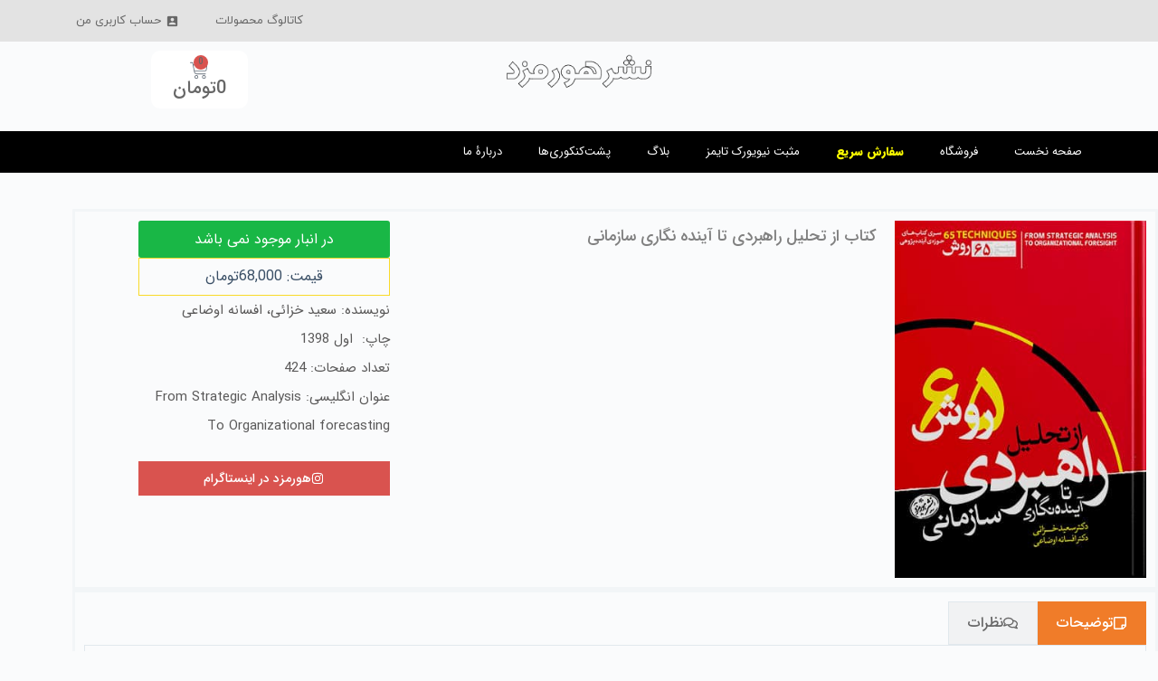

--- FILE ---
content_type: text/html; charset=UTF-8
request_url: https://hoormazd.com/product/%DA%A9%D8%AA%D8%A7%D8%A8-%D8%A7%D8%B2-%D8%AA%D8%AD%D9%84%DB%8C%D9%84-%D8%B1%D8%A7%D9%87%D8%A8%D8%B1%D8%AF%DB%8C-%D8%AA%D8%A7-%D8%A2%DB%8C%D9%86%D8%AF%D9%87-%D9%86%DA%AF%D8%A7%D8%B1%DB%8C-%D8%B3%D8%A7/
body_size: 35315
content:
<!doctype html>
<html dir="rtl" lang="fa-IR">
<head><meta charset="UTF-8"><script>if(navigator.userAgent.match(/MSIE|Internet Explorer/i)||navigator.userAgent.match(/Trident\/7\..*?rv:11/i)){var href=document.location.href;if(!href.match(/[?&]nowprocket/)){if(href.indexOf("?")==-1){if(href.indexOf("#")==-1){document.location.href=href+"?nowprocket=1"}else{document.location.href=href.replace("#","?nowprocket=1#")}}else{if(href.indexOf("#")==-1){document.location.href=href+"&nowprocket=1"}else{document.location.href=href.replace("#","&nowprocket=1#")}}}}</script><script>(()=>{class RocketLazyLoadScripts{constructor(){this.v="2.0.3",this.userEvents=["keydown","keyup","mousedown","mouseup","mousemove","mouseover","mouseenter","mouseout","mouseleave","touchmove","touchstart","touchend","touchcancel","wheel","click","dblclick","input","visibilitychange"],this.attributeEvents=["onblur","onclick","oncontextmenu","ondblclick","onfocus","onmousedown","onmouseenter","onmouseleave","onmousemove","onmouseout","onmouseover","onmouseup","onmousewheel","onscroll","onsubmit"]}async t(){this.i(),this.o(),/iP(ad|hone)/.test(navigator.userAgent)&&this.h(),this.u(),this.l(this),this.m(),this.k(this),this.p(this),this._(),await Promise.all([this.R(),this.L()]),this.lastBreath=Date.now(),this.S(this),this.P(),this.D(),this.O(),this.M(),await this.C(this.delayedScripts.normal),await this.C(this.delayedScripts.defer),await this.C(this.delayedScripts.async),this.F("domReady"),await this.T(),await this.j(),await this.I(),this.F("windowLoad"),await this.A(),window.dispatchEvent(new Event("rocket-allScriptsLoaded")),this.everythingLoaded=!0,this.lastTouchEnd&&await new Promise((t=>setTimeout(t,500-Date.now()+this.lastTouchEnd))),this.H(),this.F("all"),this.U(),this.W()}i(){this.CSPIssue=sessionStorage.getItem("rocketCSPIssue"),document.addEventListener("securitypolicyviolation",(t=>{this.CSPIssue||"script-src-elem"!==t.violatedDirective||"data"!==t.blockedURI||(this.CSPIssue=!0,sessionStorage.setItem("rocketCSPIssue",!0))}),{isRocket:!0})}o(){window.addEventListener("pageshow",(t=>{this.persisted=t.persisted,this.realWindowLoadedFired=!0}),{isRocket:!0}),window.addEventListener("pagehide",(()=>{this.onFirstUserAction=null}),{isRocket:!0})}h(){let t;function e(e){t=e}window.addEventListener("touchstart",e,{isRocket:!0}),window.addEventListener("touchend",(function i(o){Math.abs(o.changedTouches[0].pageX-t.changedTouches[0].pageX)<10&&Math.abs(o.changedTouches[0].pageY-t.changedTouches[0].pageY)<10&&o.timeStamp-t.timeStamp<200&&(o.target.dispatchEvent(new PointerEvent("click",{target:o.target,bubbles:!0,cancelable:!0,detail:1})),event.preventDefault(),window.removeEventListener("touchstart",e,{isRocket:!0}),window.removeEventListener("touchend",i,{isRocket:!0}))}),{isRocket:!0})}q(t){this.userActionTriggered||("mousemove"!==t.type||this.firstMousemoveIgnored?"keyup"===t.type||"mouseover"===t.type||"mouseout"===t.type||(this.userActionTriggered=!0,this.onFirstUserAction&&this.onFirstUserAction()):this.firstMousemoveIgnored=!0),"click"===t.type&&t.preventDefault(),this.savedUserEvents.length>0&&(t.stopPropagation(),t.stopImmediatePropagation()),"touchstart"===this.lastEvent&&"touchend"===t.type&&(this.lastTouchEnd=Date.now()),"click"===t.type&&(this.lastTouchEnd=0),this.lastEvent=t.type,this.savedUserEvents.push(t)}u(){this.savedUserEvents=[],this.userEventHandler=this.q.bind(this),this.userEvents.forEach((t=>window.addEventListener(t,this.userEventHandler,{passive:!1,isRocket:!0})))}U(){this.userEvents.forEach((t=>window.removeEventListener(t,this.userEventHandler,{passive:!1,isRocket:!0}))),this.savedUserEvents.forEach((t=>{t.target.dispatchEvent(new window[t.constructor.name](t.type,t))}))}m(){this.eventsMutationObserver=new MutationObserver((t=>{const e="return false";for(const i of t){if("attributes"===i.type){const t=i.target.getAttribute(i.attributeName);t&&t!==e&&(i.target.setAttribute("data-rocket-"+i.attributeName,t),i.target["rocket"+i.attributeName]=new Function("event",t),i.target.setAttribute(i.attributeName,e))}"childList"===i.type&&i.addedNodes.forEach((t=>{if(t.nodeType===Node.ELEMENT_NODE)for(const i of t.attributes)this.attributeEvents.includes(i.name)&&i.value&&""!==i.value&&(t.setAttribute("data-rocket-"+i.name,i.value),t["rocket"+i.name]=new Function("event",i.value),t.setAttribute(i.name,e))}))}})),this.eventsMutationObserver.observe(document,{subtree:!0,childList:!0,attributeFilter:this.attributeEvents})}H(){this.eventsMutationObserver.disconnect(),this.attributeEvents.forEach((t=>{document.querySelectorAll("[data-rocket-"+t+"]").forEach((e=>{e.setAttribute(t,e.getAttribute("data-rocket-"+t)),e.removeAttribute("data-rocket-"+t)}))}))}k(t){Object.defineProperty(HTMLElement.prototype,"onclick",{get(){return this.rocketonclick||null},set(e){this.rocketonclick=e,this.setAttribute(t.everythingLoaded?"onclick":"data-rocket-onclick","this.rocketonclick(event)")}})}S(t){function e(e,i){let o=e[i];e[i]=null,Object.defineProperty(e,i,{get:()=>o,set(s){t.everythingLoaded?o=s:e["rocket"+i]=o=s}})}e(document,"onreadystatechange"),e(window,"onload"),e(window,"onpageshow");try{Object.defineProperty(document,"readyState",{get:()=>t.rocketReadyState,set(e){t.rocketReadyState=e},configurable:!0}),document.readyState="loading"}catch(t){console.log("WPRocket DJE readyState conflict, bypassing")}}l(t){this.originalAddEventListener=EventTarget.prototype.addEventListener,this.originalRemoveEventListener=EventTarget.prototype.removeEventListener,this.savedEventListeners=[],EventTarget.prototype.addEventListener=function(e,i,o){o&&o.isRocket||!t.B(e,this)&&!t.userEvents.includes(e)||t.B(e,this)&&!t.userActionTriggered||e.startsWith("rocket-")||t.everythingLoaded?t.originalAddEventListener.call(this,e,i,o):t.savedEventListeners.push({target:this,remove:!1,type:e,func:i,options:o})},EventTarget.prototype.removeEventListener=function(e,i,o){o&&o.isRocket||!t.B(e,this)&&!t.userEvents.includes(e)||t.B(e,this)&&!t.userActionTriggered||e.startsWith("rocket-")||t.everythingLoaded?t.originalRemoveEventListener.call(this,e,i,o):t.savedEventListeners.push({target:this,remove:!0,type:e,func:i,options:o})}}F(t){"all"===t&&(EventTarget.prototype.addEventListener=this.originalAddEventListener,EventTarget.prototype.removeEventListener=this.originalRemoveEventListener),this.savedEventListeners=this.savedEventListeners.filter((e=>{let i=e.type,o=e.target||window;return"domReady"===t&&"DOMContentLoaded"!==i&&"readystatechange"!==i||("windowLoad"===t&&"load"!==i&&"readystatechange"!==i&&"pageshow"!==i||(this.B(i,o)&&(i="rocket-"+i),e.remove?o.removeEventListener(i,e.func,e.options):o.addEventListener(i,e.func,e.options),!1))}))}p(t){let e;function i(e){return t.everythingLoaded?e:e.split(" ").map((t=>"load"===t||t.startsWith("load.")?"rocket-jquery-load":t)).join(" ")}function o(o){function s(e){const s=o.fn[e];o.fn[e]=o.fn.init.prototype[e]=function(){return this[0]===window&&t.userActionTriggered&&("string"==typeof arguments[0]||arguments[0]instanceof String?arguments[0]=i(arguments[0]):"object"==typeof arguments[0]&&Object.keys(arguments[0]).forEach((t=>{const e=arguments[0][t];delete arguments[0][t],arguments[0][i(t)]=e}))),s.apply(this,arguments),this}}if(o&&o.fn&&!t.allJQueries.includes(o)){const e={DOMContentLoaded:[],"rocket-DOMContentLoaded":[]};for(const t in e)document.addEventListener(t,(()=>{e[t].forEach((t=>t()))}),{isRocket:!0});o.fn.ready=o.fn.init.prototype.ready=function(i){function s(){parseInt(o.fn.jquery)>2?setTimeout((()=>i.bind(document)(o))):i.bind(document)(o)}return t.realDomReadyFired?!t.userActionTriggered||t.fauxDomReadyFired?s():e["rocket-DOMContentLoaded"].push(s):e.DOMContentLoaded.push(s),o([])},s("on"),s("one"),s("off"),t.allJQueries.push(o)}e=o}t.allJQueries=[],o(window.jQuery),Object.defineProperty(window,"jQuery",{get:()=>e,set(t){o(t)}})}P(){const t=new Map;document.write=document.writeln=function(e){const i=document.currentScript,o=document.createRange(),s=i.parentElement;let n=t.get(i);void 0===n&&(n=i.nextSibling,t.set(i,n));const c=document.createDocumentFragment();o.setStart(c,0),c.appendChild(o.createContextualFragment(e)),s.insertBefore(c,n)}}async R(){return new Promise((t=>{this.userActionTriggered?t():this.onFirstUserAction=t}))}async L(){return new Promise((t=>{document.addEventListener("DOMContentLoaded",(()=>{this.realDomReadyFired=!0,t()}),{isRocket:!0})}))}async I(){return this.realWindowLoadedFired?Promise.resolve():new Promise((t=>{window.addEventListener("load",t,{isRocket:!0})}))}M(){this.pendingScripts=[];this.scriptsMutationObserver=new MutationObserver((t=>{for(const e of t)e.addedNodes.forEach((t=>{"SCRIPT"!==t.tagName||t.noModule||t.isWPRocket||this.pendingScripts.push({script:t,promise:new Promise((e=>{const i=()=>{const i=this.pendingScripts.findIndex((e=>e.script===t));i>=0&&this.pendingScripts.splice(i,1),e()};t.addEventListener("load",i,{isRocket:!0}),t.addEventListener("error",i,{isRocket:!0}),setTimeout(i,1e3)}))})}))})),this.scriptsMutationObserver.observe(document,{childList:!0,subtree:!0})}async j(){await this.J(),this.pendingScripts.length?(await this.pendingScripts[0].promise,await this.j()):this.scriptsMutationObserver.disconnect()}D(){this.delayedScripts={normal:[],async:[],defer:[]},document.querySelectorAll("script[type$=rocketlazyloadscript]").forEach((t=>{t.hasAttribute("data-rocket-src")?t.hasAttribute("async")&&!1!==t.async?this.delayedScripts.async.push(t):t.hasAttribute("defer")&&!1!==t.defer||"module"===t.getAttribute("data-rocket-type")?this.delayedScripts.defer.push(t):this.delayedScripts.normal.push(t):this.delayedScripts.normal.push(t)}))}async _(){await this.L();let t=[];document.querySelectorAll("script[type$=rocketlazyloadscript][data-rocket-src]").forEach((e=>{let i=e.getAttribute("data-rocket-src");if(i&&!i.startsWith("data:")){i.startsWith("//")&&(i=location.protocol+i);try{const o=new URL(i).origin;o!==location.origin&&t.push({src:o,crossOrigin:e.crossOrigin||"module"===e.getAttribute("data-rocket-type")})}catch(t){}}})),t=[...new Map(t.map((t=>[JSON.stringify(t),t]))).values()],this.N(t,"preconnect")}async $(t){if(await this.G(),!0!==t.noModule||!("noModule"in HTMLScriptElement.prototype))return new Promise((e=>{let i;function o(){(i||t).setAttribute("data-rocket-status","executed"),e()}try{if(navigator.userAgent.includes("Firefox/")||""===navigator.vendor||this.CSPIssue)i=document.createElement("script"),[...t.attributes].forEach((t=>{let e=t.nodeName;"type"!==e&&("data-rocket-type"===e&&(e="type"),"data-rocket-src"===e&&(e="src"),i.setAttribute(e,t.nodeValue))})),t.text&&(i.text=t.text),t.nonce&&(i.nonce=t.nonce),i.hasAttribute("src")?(i.addEventListener("load",o,{isRocket:!0}),i.addEventListener("error",(()=>{i.setAttribute("data-rocket-status","failed-network"),e()}),{isRocket:!0}),setTimeout((()=>{i.isConnected||e()}),1)):(i.text=t.text,o()),i.isWPRocket=!0,t.parentNode.replaceChild(i,t);else{const i=t.getAttribute("data-rocket-type"),s=t.getAttribute("data-rocket-src");i?(t.type=i,t.removeAttribute("data-rocket-type")):t.removeAttribute("type"),t.addEventListener("load",o,{isRocket:!0}),t.addEventListener("error",(i=>{this.CSPIssue&&i.target.src.startsWith("data:")?(console.log("WPRocket: CSP fallback activated"),t.removeAttribute("src"),this.$(t).then(e)):(t.setAttribute("data-rocket-status","failed-network"),e())}),{isRocket:!0}),s?(t.fetchPriority="high",t.removeAttribute("data-rocket-src"),t.src=s):t.src="data:text/javascript;base64,"+window.btoa(unescape(encodeURIComponent(t.text)))}}catch(i){t.setAttribute("data-rocket-status","failed-transform"),e()}}));t.setAttribute("data-rocket-status","skipped")}async C(t){const e=t.shift();return e?(e.isConnected&&await this.$(e),this.C(t)):Promise.resolve()}O(){this.N([...this.delayedScripts.normal,...this.delayedScripts.defer,...this.delayedScripts.async],"preload")}N(t,e){this.trash=this.trash||[];let i=!0;var o=document.createDocumentFragment();t.forEach((t=>{const s=t.getAttribute&&t.getAttribute("data-rocket-src")||t.src;if(s&&!s.startsWith("data:")){const n=document.createElement("link");n.href=s,n.rel=e,"preconnect"!==e&&(n.as="script",n.fetchPriority=i?"high":"low"),t.getAttribute&&"module"===t.getAttribute("data-rocket-type")&&(n.crossOrigin=!0),t.crossOrigin&&(n.crossOrigin=t.crossOrigin),t.integrity&&(n.integrity=t.integrity),t.nonce&&(n.nonce=t.nonce),o.appendChild(n),this.trash.push(n),i=!1}})),document.head.appendChild(o)}W(){this.trash.forEach((t=>t.remove()))}async T(){try{document.readyState="interactive"}catch(t){}this.fauxDomReadyFired=!0;try{await this.G(),document.dispatchEvent(new Event("rocket-readystatechange")),await this.G(),document.rocketonreadystatechange&&document.rocketonreadystatechange(),await this.G(),document.dispatchEvent(new Event("rocket-DOMContentLoaded")),await this.G(),window.dispatchEvent(new Event("rocket-DOMContentLoaded"))}catch(t){console.error(t)}}async A(){try{document.readyState="complete"}catch(t){}try{await this.G(),document.dispatchEvent(new Event("rocket-readystatechange")),await this.G(),document.rocketonreadystatechange&&document.rocketonreadystatechange(),await this.G(),window.dispatchEvent(new Event("rocket-load")),await this.G(),window.rocketonload&&window.rocketonload(),await this.G(),this.allJQueries.forEach((t=>t(window).trigger("rocket-jquery-load"))),await this.G();const t=new Event("rocket-pageshow");t.persisted=this.persisted,window.dispatchEvent(t),await this.G(),window.rocketonpageshow&&window.rocketonpageshow({persisted:this.persisted})}catch(t){console.error(t)}}async G(){Date.now()-this.lastBreath>45&&(await this.J(),this.lastBreath=Date.now())}async J(){return document.hidden?new Promise((t=>setTimeout(t))):new Promise((t=>requestAnimationFrame(t)))}B(t,e){return e===document&&"readystatechange"===t||(e===document&&"DOMContentLoaded"===t||(e===window&&"DOMContentLoaded"===t||(e===window&&"load"===t||e===window&&"pageshow"===t)))}static run(){(new RocketLazyLoadScripts).t()}}RocketLazyLoadScripts.run()})();</script>
	
	
	<meta name="viewport" content="width=device-width, initial-scale=1, maximum-scale=5, viewport-fit=cover">
	<link rel="profile" href="https://gmpg.org/xfn/11">

	<meta name='robots' content='index, follow, max-image-preview:large, max-snippet:-1, max-video-preview:-1' />
	<style>img:is([sizes="auto" i], [sizes^="auto," i]) { contain-intrinsic-size: 3000px 1500px }</style>
	
	<!-- This site is optimized with the Yoast SEO plugin v26.6 - https://yoast.com/wordpress/plugins/seo/ -->
	<title>کتاب از تحلیل راهبردی تا آینده نگاری سازمانی | کتاب‌های آینده‌پژوهی- نشر هورمزد</title>
	<meta name="description" content="کتاب از تحلیل راهبردی تا آینده نگاری سازمانی نوشته ی سعید خزائی و افسانه اوضاعی مجموعه ای است از 65 روش تحلیل راهبردی و تدوین استراتژی سازمانی ...." />
	<link rel="canonical" href="https://hoormazd.com/product/کتاب-از-تحلیل-راهبردی-تا-آینده-نگاری-سا/" />
	<meta property="og:locale" content="fa_IR" />
	<meta property="og:type" content="article" />
	<meta property="og:title" content="کتاب از تحلیل راهبردی تا آینده نگاری سازمانی | کتاب‌های آینده‌پژوهی- نشر هورمزد" />
	<meta property="og:description" content="کتاب از تحلیل راهبردی تا آینده نگاری سازمانی نوشته ی سعید خزائی و افسانه اوضاعی مجموعه ای است از 65 روش تحلیل راهبردی و تدوین استراتژی سازمانی ...." />
	<meta property="og:url" content="https://hoormazd.com/product/کتاب-از-تحلیل-راهبردی-تا-آینده-نگاری-سا/" />
	<meta property="og:site_name" content="نشر هورمزد" />
	<meta property="article:modified_time" content="2022-11-21T09:16:01+00:00" />
	<meta property="og:image" content="https://hoormazd.com/wp-content/uploads/2020/04/کتاب-65-روش-دکتر-خزايي.jpg" />
	<meta property="og:image:width" content="333" />
	<meta property="og:image:height" content="472" />
	<meta property="og:image:type" content="image/jpeg" />
	<meta name="twitter:card" content="summary_large_image" />
	<script type="application/ld+json" class="yoast-schema-graph">{"@context":"https://schema.org","@graph":[{"@type":"WebPage","@id":"https://hoormazd.com/product/%da%a9%d8%aa%d8%a7%d8%a8-%d8%a7%d8%b2-%d8%aa%d8%ad%d9%84%db%8c%d9%84-%d8%b1%d8%a7%d9%87%d8%a8%d8%b1%d8%af%db%8c-%d8%aa%d8%a7-%d8%a2%db%8c%d9%86%d8%af%d9%87-%d9%86%da%af%d8%a7%d8%b1%db%8c-%d8%b3%d8%a7/","url":"https://hoormazd.com/product/%da%a9%d8%aa%d8%a7%d8%a8-%d8%a7%d8%b2-%d8%aa%d8%ad%d9%84%db%8c%d9%84-%d8%b1%d8%a7%d9%87%d8%a8%d8%b1%d8%af%db%8c-%d8%aa%d8%a7-%d8%a2%db%8c%d9%86%d8%af%d9%87-%d9%86%da%af%d8%a7%d8%b1%db%8c-%d8%b3%d8%a7/","name":"کتاب از تحلیل راهبردی تا آینده نگاری سازمانی | کتاب‌های آینده‌پژوهی- نشر هورمزد","isPartOf":{"@id":"https://hoormazd.com/#website"},"primaryImageOfPage":{"@id":"https://hoormazd.com/product/%da%a9%d8%aa%d8%a7%d8%a8-%d8%a7%d8%b2-%d8%aa%d8%ad%d9%84%db%8c%d9%84-%d8%b1%d8%a7%d9%87%d8%a8%d8%b1%d8%af%db%8c-%d8%aa%d8%a7-%d8%a2%db%8c%d9%86%d8%af%d9%87-%d9%86%da%af%d8%a7%d8%b1%db%8c-%d8%b3%d8%a7/#primaryimage"},"image":{"@id":"https://hoormazd.com/product/%da%a9%d8%aa%d8%a7%d8%a8-%d8%a7%d8%b2-%d8%aa%d8%ad%d9%84%db%8c%d9%84-%d8%b1%d8%a7%d9%87%d8%a8%d8%b1%d8%af%db%8c-%d8%aa%d8%a7-%d8%a2%db%8c%d9%86%d8%af%d9%87-%d9%86%da%af%d8%a7%d8%b1%db%8c-%d8%b3%d8%a7/#primaryimage"},"thumbnailUrl":"https://hoormazd.com/wp-content/uploads/2020/04/کتاب-65-روش-دکتر-خزايي.jpg","datePublished":"2020-04-18T16:53:26+00:00","dateModified":"2022-11-21T09:16:01+00:00","description":"کتاب از تحلیل راهبردی تا آینده نگاری سازمانی نوشته ی سعید خزائی و افسانه اوضاعی مجموعه ای است از 65 روش تحلیل راهبردی و تدوین استراتژی سازمانی ....","breadcrumb":{"@id":"https://hoormazd.com/product/%da%a9%d8%aa%d8%a7%d8%a8-%d8%a7%d8%b2-%d8%aa%d8%ad%d9%84%db%8c%d9%84-%d8%b1%d8%a7%d9%87%d8%a8%d8%b1%d8%af%db%8c-%d8%aa%d8%a7-%d8%a2%db%8c%d9%86%d8%af%d9%87-%d9%86%da%af%d8%a7%d8%b1%db%8c-%d8%b3%d8%a7/#breadcrumb"},"inLanguage":"fa-IR","potentialAction":[{"@type":"ReadAction","target":["https://hoormazd.com/product/%da%a9%d8%aa%d8%a7%d8%a8-%d8%a7%d8%b2-%d8%aa%d8%ad%d9%84%db%8c%d9%84-%d8%b1%d8%a7%d9%87%d8%a8%d8%b1%d8%af%db%8c-%d8%aa%d8%a7-%d8%a2%db%8c%d9%86%d8%af%d9%87-%d9%86%da%af%d8%a7%d8%b1%db%8c-%d8%b3%d8%a7/"]}]},{"@type":"ImageObject","inLanguage":"fa-IR","@id":"https://hoormazd.com/product/%da%a9%d8%aa%d8%a7%d8%a8-%d8%a7%d8%b2-%d8%aa%d8%ad%d9%84%db%8c%d9%84-%d8%b1%d8%a7%d9%87%d8%a8%d8%b1%d8%af%db%8c-%d8%aa%d8%a7-%d8%a2%db%8c%d9%86%d8%af%d9%87-%d9%86%da%af%d8%a7%d8%b1%db%8c-%d8%b3%d8%a7/#primaryimage","url":"https://hoormazd.com/wp-content/uploads/2020/04/کتاب-65-روش-دکتر-خزايي.jpg","contentUrl":"https://hoormazd.com/wp-content/uploads/2020/04/کتاب-65-روش-دکتر-خزايي.jpg","width":333,"height":472,"caption":"65 روش راهبردی - کتاب های دکتر خزایی"},{"@type":"BreadcrumbList","@id":"https://hoormazd.com/product/%da%a9%d8%aa%d8%a7%d8%a8-%d8%a7%d8%b2-%d8%aa%d8%ad%d9%84%db%8c%d9%84-%d8%b1%d8%a7%d9%87%d8%a8%d8%b1%d8%af%db%8c-%d8%aa%d8%a7-%d8%a2%db%8c%d9%86%d8%af%d9%87-%d9%86%da%af%d8%a7%d8%b1%db%8c-%d8%b3%d8%a7/#breadcrumb","itemListElement":[{"@type":"ListItem","position":1,"name":"خانه","item":"https://hoormazd.com/"},{"@type":"ListItem","position":2,"name":"فروشگاه","item":"https://hoormazd.com/shop/"},{"@type":"ListItem","position":3,"name":"کتاب از تحلیل راهبردی تا آینده نگاری سازمانی"}]},{"@type":"WebSite","@id":"https://hoormazd.com/#website","url":"https://hoormazd.com/","name":"نشر هورمزد","description":"ناشر کتابهای کسب وکار و توسعه فردی","publisher":{"@id":"https://hoormazd.com/#organization"},"potentialAction":[{"@type":"SearchAction","target":{"@type":"EntryPoint","urlTemplate":"https://hoormazd.com/?s={search_term_string}"},"query-input":{"@type":"PropertyValueSpecification","valueRequired":true,"valueName":"search_term_string"}}],"inLanguage":"fa-IR"},{"@type":"Organization","@id":"https://hoormazd.com/#organization","name":"انتشارات هورمزد","url":"https://hoormazd.com/","logo":{"@type":"ImageObject","inLanguage":"fa-IR","@id":"https://hoormazd.com/#/schema/logo/image/","url":"https://hoormazd.com/wp-content/uploads/2014/11/logo5.jpg","contentUrl":"https://hoormazd.com/wp-content/uploads/2014/11/logo5.jpg","width":215,"height":236,"caption":"انتشارات هورمزد"},"image":{"@id":"https://hoormazd.com/#/schema/logo/image/"}}]}</script>
	<!-- / Yoast SEO plugin. -->



<link data-minify="1" rel='stylesheet' id='blocksy-dynamic-global-css' href='https://hoormazd.com/wp-content/cache/min/1/wp-content/uploads/blocksy/css/global.css?ver=1767531474' media='all' />
<link rel='stylesheet' id='wp-block-library-rtl-css' href='https://hoormazd.com/wp-includes/css/dist/block-library/style-rtl.min.css?ver=6.8.3' media='all' />
<style id='global-styles-inline-css'>
:root{--wp--preset--aspect-ratio--square: 1;--wp--preset--aspect-ratio--4-3: 4/3;--wp--preset--aspect-ratio--3-4: 3/4;--wp--preset--aspect-ratio--3-2: 3/2;--wp--preset--aspect-ratio--2-3: 2/3;--wp--preset--aspect-ratio--16-9: 16/9;--wp--preset--aspect-ratio--9-16: 9/16;--wp--preset--color--black: #000000;--wp--preset--color--cyan-bluish-gray: #abb8c3;--wp--preset--color--white: #ffffff;--wp--preset--color--pale-pink: #f78da7;--wp--preset--color--vivid-red: #cf2e2e;--wp--preset--color--luminous-vivid-orange: #ff6900;--wp--preset--color--luminous-vivid-amber: #fcb900;--wp--preset--color--light-green-cyan: #7bdcb5;--wp--preset--color--vivid-green-cyan: #00d084;--wp--preset--color--pale-cyan-blue: #8ed1fc;--wp--preset--color--vivid-cyan-blue: #0693e3;--wp--preset--color--vivid-purple: #9b51e0;--wp--preset--color--palette-color-1: var(--theme-palette-color-1, #2872fa);--wp--preset--color--palette-color-2: var(--theme-palette-color-2, #1559ed);--wp--preset--color--palette-color-3: var(--theme-palette-color-3, #3A4F66);--wp--preset--color--palette-color-4: var(--theme-palette-color-4, #192a3d);--wp--preset--color--palette-color-5: var(--theme-palette-color-5, #e1e8ed);--wp--preset--color--palette-color-6: var(--theme-palette-color-6, #f2f5f7);--wp--preset--color--palette-color-7: var(--theme-palette-color-7, #FAFBFC);--wp--preset--color--palette-color-8: var(--theme-palette-color-8, #ffffff);--wp--preset--gradient--vivid-cyan-blue-to-vivid-purple: linear-gradient(135deg,rgba(6,147,227,1) 0%,rgb(155,81,224) 100%);--wp--preset--gradient--light-green-cyan-to-vivid-green-cyan: linear-gradient(135deg,rgb(122,220,180) 0%,rgb(0,208,130) 100%);--wp--preset--gradient--luminous-vivid-amber-to-luminous-vivid-orange: linear-gradient(135deg,rgba(252,185,0,1) 0%,rgba(255,105,0,1) 100%);--wp--preset--gradient--luminous-vivid-orange-to-vivid-red: linear-gradient(135deg,rgba(255,105,0,1) 0%,rgb(207,46,46) 100%);--wp--preset--gradient--very-light-gray-to-cyan-bluish-gray: linear-gradient(135deg,rgb(238,238,238) 0%,rgb(169,184,195) 100%);--wp--preset--gradient--cool-to-warm-spectrum: linear-gradient(135deg,rgb(74,234,220) 0%,rgb(151,120,209) 20%,rgb(207,42,186) 40%,rgb(238,44,130) 60%,rgb(251,105,98) 80%,rgb(254,248,76) 100%);--wp--preset--gradient--blush-light-purple: linear-gradient(135deg,rgb(255,206,236) 0%,rgb(152,150,240) 100%);--wp--preset--gradient--blush-bordeaux: linear-gradient(135deg,rgb(254,205,165) 0%,rgb(254,45,45) 50%,rgb(107,0,62) 100%);--wp--preset--gradient--luminous-dusk: linear-gradient(135deg,rgb(255,203,112) 0%,rgb(199,81,192) 50%,rgb(65,88,208) 100%);--wp--preset--gradient--pale-ocean: linear-gradient(135deg,rgb(255,245,203) 0%,rgb(182,227,212) 50%,rgb(51,167,181) 100%);--wp--preset--gradient--electric-grass: linear-gradient(135deg,rgb(202,248,128) 0%,rgb(113,206,126) 100%);--wp--preset--gradient--midnight: linear-gradient(135deg,rgb(2,3,129) 0%,rgb(40,116,252) 100%);--wp--preset--gradient--juicy-peach: linear-gradient(to right, #ffecd2 0%, #fcb69f 100%);--wp--preset--gradient--young-passion: linear-gradient(to right, #ff8177 0%, #ff867a 0%, #ff8c7f 21%, #f99185 52%, #cf556c 78%, #b12a5b 100%);--wp--preset--gradient--true-sunset: linear-gradient(to right, #fa709a 0%, #fee140 100%);--wp--preset--gradient--morpheus-den: linear-gradient(to top, #30cfd0 0%, #330867 100%);--wp--preset--gradient--plum-plate: linear-gradient(135deg, #667eea 0%, #764ba2 100%);--wp--preset--gradient--aqua-splash: linear-gradient(15deg, #13547a 0%, #80d0c7 100%);--wp--preset--gradient--love-kiss: linear-gradient(to top, #ff0844 0%, #ffb199 100%);--wp--preset--gradient--new-retrowave: linear-gradient(to top, #3b41c5 0%, #a981bb 49%, #ffc8a9 100%);--wp--preset--gradient--plum-bath: linear-gradient(to top, #cc208e 0%, #6713d2 100%);--wp--preset--gradient--high-flight: linear-gradient(to right, #0acffe 0%, #495aff 100%);--wp--preset--gradient--teen-party: linear-gradient(-225deg, #FF057C 0%, #8D0B93 50%, #321575 100%);--wp--preset--gradient--fabled-sunset: linear-gradient(-225deg, #231557 0%, #44107A 29%, #FF1361 67%, #FFF800 100%);--wp--preset--gradient--arielle-smile: radial-gradient(circle 248px at center, #16d9e3 0%, #30c7ec 47%, #46aef7 100%);--wp--preset--gradient--itmeo-branding: linear-gradient(180deg, #2af598 0%, #009efd 100%);--wp--preset--gradient--deep-blue: linear-gradient(to right, #6a11cb 0%, #2575fc 100%);--wp--preset--gradient--strong-bliss: linear-gradient(to right, #f78ca0 0%, #f9748f 19%, #fd868c 60%, #fe9a8b 100%);--wp--preset--gradient--sweet-period: linear-gradient(to top, #3f51b1 0%, #5a55ae 13%, #7b5fac 25%, #8f6aae 38%, #a86aa4 50%, #cc6b8e 62%, #f18271 75%, #f3a469 87%, #f7c978 100%);--wp--preset--gradient--purple-division: linear-gradient(to top, #7028e4 0%, #e5b2ca 100%);--wp--preset--gradient--cold-evening: linear-gradient(to top, #0c3483 0%, #a2b6df 100%, #6b8cce 100%, #a2b6df 100%);--wp--preset--gradient--mountain-rock: linear-gradient(to right, #868f96 0%, #596164 100%);--wp--preset--gradient--desert-hump: linear-gradient(to top, #c79081 0%, #dfa579 100%);--wp--preset--gradient--ethernal-constance: linear-gradient(to top, #09203f 0%, #537895 100%);--wp--preset--gradient--happy-memories: linear-gradient(-60deg, #ff5858 0%, #f09819 100%);--wp--preset--gradient--grown-early: linear-gradient(to top, #0ba360 0%, #3cba92 100%);--wp--preset--gradient--morning-salad: linear-gradient(-225deg, #B7F8DB 0%, #50A7C2 100%);--wp--preset--gradient--night-call: linear-gradient(-225deg, #AC32E4 0%, #7918F2 48%, #4801FF 100%);--wp--preset--gradient--mind-crawl: linear-gradient(-225deg, #473B7B 0%, #3584A7 51%, #30D2BE 100%);--wp--preset--gradient--angel-care: linear-gradient(-225deg, #FFE29F 0%, #FFA99F 48%, #FF719A 100%);--wp--preset--gradient--juicy-cake: linear-gradient(to top, #e14fad 0%, #f9d423 100%);--wp--preset--gradient--rich-metal: linear-gradient(to right, #d7d2cc 0%, #304352 100%);--wp--preset--gradient--mole-hall: linear-gradient(-20deg, #616161 0%, #9bc5c3 100%);--wp--preset--gradient--cloudy-knoxville: linear-gradient(120deg, #fdfbfb 0%, #ebedee 100%);--wp--preset--gradient--soft-grass: linear-gradient(to top, #c1dfc4 0%, #deecdd 100%);--wp--preset--gradient--saint-petersburg: linear-gradient(135deg, #f5f7fa 0%, #c3cfe2 100%);--wp--preset--gradient--everlasting-sky: linear-gradient(135deg, #fdfcfb 0%, #e2d1c3 100%);--wp--preset--gradient--kind-steel: linear-gradient(-20deg, #e9defa 0%, #fbfcdb 100%);--wp--preset--gradient--over-sun: linear-gradient(60deg, #abecd6 0%, #fbed96 100%);--wp--preset--gradient--premium-white: linear-gradient(to top, #d5d4d0 0%, #d5d4d0 1%, #eeeeec 31%, #efeeec 75%, #e9e9e7 100%);--wp--preset--gradient--clean-mirror: linear-gradient(45deg, #93a5cf 0%, #e4efe9 100%);--wp--preset--gradient--wild-apple: linear-gradient(to top, #d299c2 0%, #fef9d7 100%);--wp--preset--gradient--snow-again: linear-gradient(to top, #e6e9f0 0%, #eef1f5 100%);--wp--preset--gradient--confident-cloud: linear-gradient(to top, #dad4ec 0%, #dad4ec 1%, #f3e7e9 100%);--wp--preset--gradient--glass-water: linear-gradient(to top, #dfe9f3 0%, white 100%);--wp--preset--gradient--perfect-white: linear-gradient(-225deg, #E3FDF5 0%, #FFE6FA 100%);--wp--preset--font-size--small: 13px;--wp--preset--font-size--medium: 20px;--wp--preset--font-size--large: clamp(22px, 1.375rem + ((1vw - 3.2px) * 0.625), 30px);--wp--preset--font-size--x-large: clamp(30px, 1.875rem + ((1vw - 3.2px) * 1.563), 50px);--wp--preset--font-size--xx-large: clamp(45px, 2.813rem + ((1vw - 3.2px) * 2.734), 80px);--wp--preset--spacing--20: 0.44rem;--wp--preset--spacing--30: 0.67rem;--wp--preset--spacing--40: 1rem;--wp--preset--spacing--50: 1.5rem;--wp--preset--spacing--60: 2.25rem;--wp--preset--spacing--70: 3.38rem;--wp--preset--spacing--80: 5.06rem;--wp--preset--shadow--natural: 6px 6px 9px rgba(0, 0, 0, 0.2);--wp--preset--shadow--deep: 12px 12px 50px rgba(0, 0, 0, 0.4);--wp--preset--shadow--sharp: 6px 6px 0px rgba(0, 0, 0, 0.2);--wp--preset--shadow--outlined: 6px 6px 0px -3px rgba(255, 255, 255, 1), 6px 6px rgba(0, 0, 0, 1);--wp--preset--shadow--crisp: 6px 6px 0px rgba(0, 0, 0, 1);}:root { --wp--style--global--content-size: var(--theme-block-max-width);--wp--style--global--wide-size: var(--theme-block-wide-max-width); }:where(body) { margin: 0; }.wp-site-blocks > .alignleft { float: left; margin-right: 2em; }.wp-site-blocks > .alignright { float: right; margin-left: 2em; }.wp-site-blocks > .aligncenter { justify-content: center; margin-left: auto; margin-right: auto; }:where(.wp-site-blocks) > * { margin-block-start: var(--theme-content-spacing); margin-block-end: 0; }:where(.wp-site-blocks) > :first-child { margin-block-start: 0; }:where(.wp-site-blocks) > :last-child { margin-block-end: 0; }:root { --wp--style--block-gap: var(--theme-content-spacing); }:root :where(.is-layout-flow) > :first-child{margin-block-start: 0;}:root :where(.is-layout-flow) > :last-child{margin-block-end: 0;}:root :where(.is-layout-flow) > *{margin-block-start: var(--theme-content-spacing);margin-block-end: 0;}:root :where(.is-layout-constrained) > :first-child{margin-block-start: 0;}:root :where(.is-layout-constrained) > :last-child{margin-block-end: 0;}:root :where(.is-layout-constrained) > *{margin-block-start: var(--theme-content-spacing);margin-block-end: 0;}:root :where(.is-layout-flex){gap: var(--theme-content-spacing);}:root :where(.is-layout-grid){gap: var(--theme-content-spacing);}.is-layout-flow > .alignleft{float: left;margin-inline-start: 0;margin-inline-end: 2em;}.is-layout-flow > .alignright{float: right;margin-inline-start: 2em;margin-inline-end: 0;}.is-layout-flow > .aligncenter{margin-left: auto !important;margin-right: auto !important;}.is-layout-constrained > .alignleft{float: left;margin-inline-start: 0;margin-inline-end: 2em;}.is-layout-constrained > .alignright{float: right;margin-inline-start: 2em;margin-inline-end: 0;}.is-layout-constrained > .aligncenter{margin-left: auto !important;margin-right: auto !important;}.is-layout-constrained > :where(:not(.alignleft):not(.alignright):not(.alignfull)){max-width: var(--wp--style--global--content-size);margin-left: auto !important;margin-right: auto !important;}.is-layout-constrained > .alignwide{max-width: var(--wp--style--global--wide-size);}body .is-layout-flex{display: flex;}.is-layout-flex{flex-wrap: wrap;align-items: center;}.is-layout-flex > :is(*, div){margin: 0;}body .is-layout-grid{display: grid;}.is-layout-grid > :is(*, div){margin: 0;}body{padding-top: 0px;padding-right: 0px;padding-bottom: 0px;padding-left: 0px;}.has-black-color{color: var(--wp--preset--color--black) !important;}.has-cyan-bluish-gray-color{color: var(--wp--preset--color--cyan-bluish-gray) !important;}.has-white-color{color: var(--wp--preset--color--white) !important;}.has-pale-pink-color{color: var(--wp--preset--color--pale-pink) !important;}.has-vivid-red-color{color: var(--wp--preset--color--vivid-red) !important;}.has-luminous-vivid-orange-color{color: var(--wp--preset--color--luminous-vivid-orange) !important;}.has-luminous-vivid-amber-color{color: var(--wp--preset--color--luminous-vivid-amber) !important;}.has-light-green-cyan-color{color: var(--wp--preset--color--light-green-cyan) !important;}.has-vivid-green-cyan-color{color: var(--wp--preset--color--vivid-green-cyan) !important;}.has-pale-cyan-blue-color{color: var(--wp--preset--color--pale-cyan-blue) !important;}.has-vivid-cyan-blue-color{color: var(--wp--preset--color--vivid-cyan-blue) !important;}.has-vivid-purple-color{color: var(--wp--preset--color--vivid-purple) !important;}.has-palette-color-1-color{color: var(--wp--preset--color--palette-color-1) !important;}.has-palette-color-2-color{color: var(--wp--preset--color--palette-color-2) !important;}.has-palette-color-3-color{color: var(--wp--preset--color--palette-color-3) !important;}.has-palette-color-4-color{color: var(--wp--preset--color--palette-color-4) !important;}.has-palette-color-5-color{color: var(--wp--preset--color--palette-color-5) !important;}.has-palette-color-6-color{color: var(--wp--preset--color--palette-color-6) !important;}.has-palette-color-7-color{color: var(--wp--preset--color--palette-color-7) !important;}.has-palette-color-8-color{color: var(--wp--preset--color--palette-color-8) !important;}.has-black-background-color{background-color: var(--wp--preset--color--black) !important;}.has-cyan-bluish-gray-background-color{background-color: var(--wp--preset--color--cyan-bluish-gray) !important;}.has-white-background-color{background-color: var(--wp--preset--color--white) !important;}.has-pale-pink-background-color{background-color: var(--wp--preset--color--pale-pink) !important;}.has-vivid-red-background-color{background-color: var(--wp--preset--color--vivid-red) !important;}.has-luminous-vivid-orange-background-color{background-color: var(--wp--preset--color--luminous-vivid-orange) !important;}.has-luminous-vivid-amber-background-color{background-color: var(--wp--preset--color--luminous-vivid-amber) !important;}.has-light-green-cyan-background-color{background-color: var(--wp--preset--color--light-green-cyan) !important;}.has-vivid-green-cyan-background-color{background-color: var(--wp--preset--color--vivid-green-cyan) !important;}.has-pale-cyan-blue-background-color{background-color: var(--wp--preset--color--pale-cyan-blue) !important;}.has-vivid-cyan-blue-background-color{background-color: var(--wp--preset--color--vivid-cyan-blue) !important;}.has-vivid-purple-background-color{background-color: var(--wp--preset--color--vivid-purple) !important;}.has-palette-color-1-background-color{background-color: var(--wp--preset--color--palette-color-1) !important;}.has-palette-color-2-background-color{background-color: var(--wp--preset--color--palette-color-2) !important;}.has-palette-color-3-background-color{background-color: var(--wp--preset--color--palette-color-3) !important;}.has-palette-color-4-background-color{background-color: var(--wp--preset--color--palette-color-4) !important;}.has-palette-color-5-background-color{background-color: var(--wp--preset--color--palette-color-5) !important;}.has-palette-color-6-background-color{background-color: var(--wp--preset--color--palette-color-6) !important;}.has-palette-color-7-background-color{background-color: var(--wp--preset--color--palette-color-7) !important;}.has-palette-color-8-background-color{background-color: var(--wp--preset--color--palette-color-8) !important;}.has-black-border-color{border-color: var(--wp--preset--color--black) !important;}.has-cyan-bluish-gray-border-color{border-color: var(--wp--preset--color--cyan-bluish-gray) !important;}.has-white-border-color{border-color: var(--wp--preset--color--white) !important;}.has-pale-pink-border-color{border-color: var(--wp--preset--color--pale-pink) !important;}.has-vivid-red-border-color{border-color: var(--wp--preset--color--vivid-red) !important;}.has-luminous-vivid-orange-border-color{border-color: var(--wp--preset--color--luminous-vivid-orange) !important;}.has-luminous-vivid-amber-border-color{border-color: var(--wp--preset--color--luminous-vivid-amber) !important;}.has-light-green-cyan-border-color{border-color: var(--wp--preset--color--light-green-cyan) !important;}.has-vivid-green-cyan-border-color{border-color: var(--wp--preset--color--vivid-green-cyan) !important;}.has-pale-cyan-blue-border-color{border-color: var(--wp--preset--color--pale-cyan-blue) !important;}.has-vivid-cyan-blue-border-color{border-color: var(--wp--preset--color--vivid-cyan-blue) !important;}.has-vivid-purple-border-color{border-color: var(--wp--preset--color--vivid-purple) !important;}.has-palette-color-1-border-color{border-color: var(--wp--preset--color--palette-color-1) !important;}.has-palette-color-2-border-color{border-color: var(--wp--preset--color--palette-color-2) !important;}.has-palette-color-3-border-color{border-color: var(--wp--preset--color--palette-color-3) !important;}.has-palette-color-4-border-color{border-color: var(--wp--preset--color--palette-color-4) !important;}.has-palette-color-5-border-color{border-color: var(--wp--preset--color--palette-color-5) !important;}.has-palette-color-6-border-color{border-color: var(--wp--preset--color--palette-color-6) !important;}.has-palette-color-7-border-color{border-color: var(--wp--preset--color--palette-color-7) !important;}.has-palette-color-8-border-color{border-color: var(--wp--preset--color--palette-color-8) !important;}.has-vivid-cyan-blue-to-vivid-purple-gradient-background{background: var(--wp--preset--gradient--vivid-cyan-blue-to-vivid-purple) !important;}.has-light-green-cyan-to-vivid-green-cyan-gradient-background{background: var(--wp--preset--gradient--light-green-cyan-to-vivid-green-cyan) !important;}.has-luminous-vivid-amber-to-luminous-vivid-orange-gradient-background{background: var(--wp--preset--gradient--luminous-vivid-amber-to-luminous-vivid-orange) !important;}.has-luminous-vivid-orange-to-vivid-red-gradient-background{background: var(--wp--preset--gradient--luminous-vivid-orange-to-vivid-red) !important;}.has-very-light-gray-to-cyan-bluish-gray-gradient-background{background: var(--wp--preset--gradient--very-light-gray-to-cyan-bluish-gray) !important;}.has-cool-to-warm-spectrum-gradient-background{background: var(--wp--preset--gradient--cool-to-warm-spectrum) !important;}.has-blush-light-purple-gradient-background{background: var(--wp--preset--gradient--blush-light-purple) !important;}.has-blush-bordeaux-gradient-background{background: var(--wp--preset--gradient--blush-bordeaux) !important;}.has-luminous-dusk-gradient-background{background: var(--wp--preset--gradient--luminous-dusk) !important;}.has-pale-ocean-gradient-background{background: var(--wp--preset--gradient--pale-ocean) !important;}.has-electric-grass-gradient-background{background: var(--wp--preset--gradient--electric-grass) !important;}.has-midnight-gradient-background{background: var(--wp--preset--gradient--midnight) !important;}.has-juicy-peach-gradient-background{background: var(--wp--preset--gradient--juicy-peach) !important;}.has-young-passion-gradient-background{background: var(--wp--preset--gradient--young-passion) !important;}.has-true-sunset-gradient-background{background: var(--wp--preset--gradient--true-sunset) !important;}.has-morpheus-den-gradient-background{background: var(--wp--preset--gradient--morpheus-den) !important;}.has-plum-plate-gradient-background{background: var(--wp--preset--gradient--plum-plate) !important;}.has-aqua-splash-gradient-background{background: var(--wp--preset--gradient--aqua-splash) !important;}.has-love-kiss-gradient-background{background: var(--wp--preset--gradient--love-kiss) !important;}.has-new-retrowave-gradient-background{background: var(--wp--preset--gradient--new-retrowave) !important;}.has-plum-bath-gradient-background{background: var(--wp--preset--gradient--plum-bath) !important;}.has-high-flight-gradient-background{background: var(--wp--preset--gradient--high-flight) !important;}.has-teen-party-gradient-background{background: var(--wp--preset--gradient--teen-party) !important;}.has-fabled-sunset-gradient-background{background: var(--wp--preset--gradient--fabled-sunset) !important;}.has-arielle-smile-gradient-background{background: var(--wp--preset--gradient--arielle-smile) !important;}.has-itmeo-branding-gradient-background{background: var(--wp--preset--gradient--itmeo-branding) !important;}.has-deep-blue-gradient-background{background: var(--wp--preset--gradient--deep-blue) !important;}.has-strong-bliss-gradient-background{background: var(--wp--preset--gradient--strong-bliss) !important;}.has-sweet-period-gradient-background{background: var(--wp--preset--gradient--sweet-period) !important;}.has-purple-division-gradient-background{background: var(--wp--preset--gradient--purple-division) !important;}.has-cold-evening-gradient-background{background: var(--wp--preset--gradient--cold-evening) !important;}.has-mountain-rock-gradient-background{background: var(--wp--preset--gradient--mountain-rock) !important;}.has-desert-hump-gradient-background{background: var(--wp--preset--gradient--desert-hump) !important;}.has-ethernal-constance-gradient-background{background: var(--wp--preset--gradient--ethernal-constance) !important;}.has-happy-memories-gradient-background{background: var(--wp--preset--gradient--happy-memories) !important;}.has-grown-early-gradient-background{background: var(--wp--preset--gradient--grown-early) !important;}.has-morning-salad-gradient-background{background: var(--wp--preset--gradient--morning-salad) !important;}.has-night-call-gradient-background{background: var(--wp--preset--gradient--night-call) !important;}.has-mind-crawl-gradient-background{background: var(--wp--preset--gradient--mind-crawl) !important;}.has-angel-care-gradient-background{background: var(--wp--preset--gradient--angel-care) !important;}.has-juicy-cake-gradient-background{background: var(--wp--preset--gradient--juicy-cake) !important;}.has-rich-metal-gradient-background{background: var(--wp--preset--gradient--rich-metal) !important;}.has-mole-hall-gradient-background{background: var(--wp--preset--gradient--mole-hall) !important;}.has-cloudy-knoxville-gradient-background{background: var(--wp--preset--gradient--cloudy-knoxville) !important;}.has-soft-grass-gradient-background{background: var(--wp--preset--gradient--soft-grass) !important;}.has-saint-petersburg-gradient-background{background: var(--wp--preset--gradient--saint-petersburg) !important;}.has-everlasting-sky-gradient-background{background: var(--wp--preset--gradient--everlasting-sky) !important;}.has-kind-steel-gradient-background{background: var(--wp--preset--gradient--kind-steel) !important;}.has-over-sun-gradient-background{background: var(--wp--preset--gradient--over-sun) !important;}.has-premium-white-gradient-background{background: var(--wp--preset--gradient--premium-white) !important;}.has-clean-mirror-gradient-background{background: var(--wp--preset--gradient--clean-mirror) !important;}.has-wild-apple-gradient-background{background: var(--wp--preset--gradient--wild-apple) !important;}.has-snow-again-gradient-background{background: var(--wp--preset--gradient--snow-again) !important;}.has-confident-cloud-gradient-background{background: var(--wp--preset--gradient--confident-cloud) !important;}.has-glass-water-gradient-background{background: var(--wp--preset--gradient--glass-water) !important;}.has-perfect-white-gradient-background{background: var(--wp--preset--gradient--perfect-white) !important;}.has-small-font-size{font-size: var(--wp--preset--font-size--small) !important;}.has-medium-font-size{font-size: var(--wp--preset--font-size--medium) !important;}.has-large-font-size{font-size: var(--wp--preset--font-size--large) !important;}.has-x-large-font-size{font-size: var(--wp--preset--font-size--x-large) !important;}.has-xx-large-font-size{font-size: var(--wp--preset--font-size--xx-large) !important;}
:root :where(.wp-block-pullquote){font-size: clamp(0.984em, 0.984rem + ((1vw - 0.2em) * 0.645), 1.5em);line-height: 1.6;}
</style>
<link data-minify="1" rel='stylesheet' id='hz-ux-css' href='https://hoormazd.com/wp-content/cache/min/1/wp-content/plugins/hoormazd-attendance/assets/css/ux.css?ver=1767531474' media='all' />
<style id='woocommerce-inline-inline-css'>
.woocommerce form .form-row .required { visibility: visible; }
</style>
<link data-minify="1" rel='stylesheet' id='rtl-elementor-megamenu-css' href='https://hoormazd.com/wp-content/cache/min/1/wp-content/plugins/rtl-elementor-megamenu/assets/css/mega-menu-style.css?ver=1767531474' media='all' />
<style id='rtl-elementor-megamenu-inline-css'>

            
            
            
            
            
            
            
            
            
</style>
<link rel='stylesheet' id='naga-blocksy-front-rtl-css' href='https://hoormazd.com/wp-content/themes/blocksy-child/assets/css/naga-blocksy-front-rtl.min.css?ver=6.8.3' media='all' />
<link data-minify="1" rel='stylesheet' id='ct-main-styles-css' href='https://hoormazd.com/wp-content/cache/min/1/wp-content/themes/blocksy/static/bundle/main.min.css?ver=1767531474' media='all' />
<link data-minify="1" rel='stylesheet' id='ct-woocommerce-styles-css' href='https://hoormazd.com/wp-content/cache/min/1/wp-content/themes/blocksy/static/bundle/woocommerce.min.css?ver=1767531474' media='all' />
<link rel='stylesheet' id='ct-page-title-styles-css' href='https://hoormazd.com/wp-content/themes/blocksy/static/bundle/page-title.min.css?ver=2.1.9' media='all' />
<link rel='stylesheet' id='ct-main-rtl-styles-css' href='https://hoormazd.com/wp-content/themes/blocksy/static/bundle/main-rtl.min.css?ver=2.1.9' media='all' />
<link rel='stylesheet' id='ct-elementor-styles-css' href='https://hoormazd.com/wp-content/themes/blocksy/static/bundle/elementor-frontend.min.css?ver=2.1.9' media='all' />
<link rel='stylesheet' id='ct-elementor-woocommerce-styles-css' href='https://hoormazd.com/wp-content/themes/blocksy/static/bundle/elementor-woocommerce-frontend.min.css?ver=2.1.9' media='all' />
<link rel='stylesheet' id='ct-comments-styles-css' href='https://hoormazd.com/wp-content/themes/blocksy/static/bundle/comments.min.css?ver=2.1.9' media='all' />
<link rel='stylesheet' id='ct-flexy-styles-css' href='https://hoormazd.com/wp-content/themes/blocksy/static/bundle/flexy.min.css?ver=2.1.9' media='all' />
<link rel='stylesheet' id='elementor-frontend-css' href='https://hoormazd.com/wp-content/plugins/elementor/assets/css/frontend-rtl.min.css?ver=3.32.2' media='all' />
<link rel='stylesheet' id='widget-nav-menu-css' href='https://hoormazd.com/wp-content/plugins/elementor-pro/assets/css/widget-nav-menu-rtl.min.css?ver=3.31.2' media='all' />
<link rel='stylesheet' id='widget-search-css' href='https://hoormazd.com/wp-content/plugins/elementor-pro/assets/css/widget-search-rtl.min.css?ver=3.31.2' media='all' />
<link rel='stylesheet' id='widget-image-css' href='https://hoormazd.com/wp-content/plugins/elementor/assets/css/widget-image-rtl.min.css?ver=3.32.2' media='all' />
<link rel='stylesheet' id='widget-woocommerce-menu-cart-css' href='https://hoormazd.com/wp-content/plugins/elementor-pro/assets/css/widget-woocommerce-menu-cart-rtl.min.css?ver=3.31.2' media='all' />
<link rel='stylesheet' id='widget-heading-css' href='https://hoormazd.com/wp-content/plugins/elementor/assets/css/widget-heading-rtl.min.css?ver=3.32.2' media='all' />
<link rel='stylesheet' id='widget-woocommerce-product-images-css' href='https://hoormazd.com/wp-content/plugins/elementor-pro/assets/css/widget-woocommerce-product-images-rtl.min.css?ver=3.31.2' media='all' />
<link rel='stylesheet' id='widget-woocommerce-product-price-css' href='https://hoormazd.com/wp-content/plugins/elementor-pro/assets/css/widget-woocommerce-product-price-rtl.min.css?ver=3.31.2' media='all' />
<link rel='stylesheet' id='widget-woocommerce-product-add-to-cart-css' href='https://hoormazd.com/wp-content/plugins/elementor-pro/assets/css/widget-woocommerce-product-add-to-cart-rtl.min.css?ver=3.31.2' media='all' />
<link rel='stylesheet' id='widget-nested-tabs-css' href='https://hoormazd.com/wp-content/plugins/elementor/assets/css/widget-nested-tabs-rtl.min.css?ver=3.32.2' media='all' />
<link rel='stylesheet' id='widget-woocommerce-product-meta-css' href='https://hoormazd.com/wp-content/plugins/elementor-pro/assets/css/widget-woocommerce-product-meta-rtl.min.css?ver=3.31.2' media='all' />
<link rel='stylesheet' id='elementor-post-18355-css' href='https://hoormazd.com/wp-content/uploads/elementor/css/post-18355.css?ver=1767531472' media='all' />
<link data-minify="1" rel='stylesheet' id='elementor-pro-custom-rtl-css' href='https://hoormazd.com/wp-content/cache/min/1/wp-content/plugins/elementor-pro/assets/css/frontend-custom-rtl.css?ver=1767531474' media='all' />
<link data-minify="1" rel='stylesheet' id='elementor-custom-frontend-rtl-icons-css' href='https://hoormazd.com/wp-content/cache/min/1/wp-content/plugins/elementor-pro/assets/fonts/rtlicons/rtlicons.css?ver=1767531474' media='all' />
<link data-minify="1" rel='stylesheet' id='elementor-frontend-iransans-font-css' href='https://hoormazd.com/wp-content/cache/min/1/wp-content/plugins/elementor-pro/assets/fonts/iransans/iransans.css?ver=1767531474' media='all' />
<link data-minify="1" rel='stylesheet' id='elementor-frontend-iranyekan-font-css' href='https://hoormazd.com/wp-content/cache/min/1/wp-content/plugins/elementor-pro/assets/fonts/iranyekan/iranyekan.css?ver=1767531474' media='all' />
<link data-minify="1" rel='stylesheet' id='elementor-frontend-iranyekan-fn-font-css' href='https://hoormazd.com/wp-content/cache/min/1/wp-content/plugins/elementor-pro/assets/fonts/iranyekan-fn/iranyekan-fn.css?ver=1767531474' media='all' />
<link rel='stylesheet' id='elementor-post-18366-css' href='https://hoormazd.com/wp-content/uploads/elementor/css/post-18366.css?ver=1767531473' media='all' />
<link rel='stylesheet' id='elementor-post-18476-css' href='https://hoormazd.com/wp-content/uploads/elementor/css/post-18476.css?ver=1767531473' media='all' />
<link rel='stylesheet' id='elementor-post-18514-css' href='https://hoormazd.com/wp-content/uploads/elementor/css/post-18514.css?ver=1767531474' media='all' />
<link rel='stylesheet' id='eael-general-css' href='https://hoormazd.com/wp-content/plugins/essential-addons-for-elementor-lite/assets/front-end/css/view/general.min.css?ver=6.3.2' media='all' />
<link rel='stylesheet' id='elementor-gf-local-roboto-css' href='https://justfortest.hoormazd.com/wp-content/uploads/elementor/google-fonts/css/roboto.css?ver=1757185659' media='all' />
<link data-minify="1" rel='stylesheet' id='elementor-icons-material-design-css' href='https://hoormazd.com/wp-content/cache/min/1/wp-content/plugins/rtltheme-elementor-icon-pack/assets/material-icons/css/material-icons.css?ver=1767531474' media='all' />
<script type="rocketlazyloadscript" data-rocket-src="https://hoormazd.com/wp-includes/js/jquery/jquery.min.js?ver=3.7.1" id="jquery-core-js"></script>
<script type="rocketlazyloadscript" data-rocket-src="https://hoormazd.com/wp-includes/js/jquery/jquery-migrate.min.js?ver=3.4.1" id="jquery-migrate-js"></script>
<script type="rocketlazyloadscript" data-rocket-src="https://hoormazd.com/wp-content/plugins/woocommerce/assets/js/jquery-blockui/jquery.blockUI.min.js?ver=2.7.0-wc.10.4.3" id="wc-jquery-blockui-js" defer data-wp-strategy="defer"></script>
<script id="wc-add-to-cart-js-extra">
var wc_add_to_cart_params = {"ajax_url":"\/wp-admin\/admin-ajax.php","wc_ajax_url":"\/?wc-ajax=%%endpoint%%","i18n_view_cart":"\u0645\u0634\u0627\u0647\u062f\u0647 \u0633\u0628\u062f \u062e\u0631\u06cc\u062f","cart_url":"https:\/\/hoormazd.com\/cart\/","is_cart":"","cart_redirect_after_add":"no"};
</script>
<script type="rocketlazyloadscript" data-rocket-src="https://hoormazd.com/wp-content/plugins/woocommerce/assets/js/frontend/add-to-cart.min.js?ver=10.4.3" id="wc-add-to-cart-js" defer data-wp-strategy="defer"></script>
<script type="rocketlazyloadscript" data-rocket-src="https://hoormazd.com/wp-content/plugins/woocommerce/assets/js/zoom/jquery.zoom.min.js?ver=1.7.21-wc.10.4.3" id="wc-zoom-js" defer data-wp-strategy="defer"></script>
<script type="rocketlazyloadscript" data-rocket-src="https://hoormazd.com/wp-content/plugins/woocommerce/assets/js/flexslider/jquery.flexslider.min.js?ver=2.7.2-wc.10.4.3" id="wc-flexslider-js" defer data-wp-strategy="defer"></script>
<script id="wc-single-product-js-extra">
var wc_single_product_params = {"i18n_required_rating_text":"\u062e\u0648\u0627\u0647\u0634\u0645\u0646\u062f\u06cc\u0645 \u06cc\u06a9 \u0631\u062a\u0628\u0647 \u0631\u0627 \u0627\u0646\u062a\u062e\u0627\u0628 \u06a9\u0646\u06cc\u062f","i18n_rating_options":["1 of 5 stars","2 of 5 stars","3 of 5 stars","4 of 5 stars","5 of 5 stars"],"i18n_product_gallery_trigger_text":"\u0645\u0634\u0627\u0647\u062f\u0647 \u06af\u0627\u0644\u0631\u06cc \u062a\u0635\u0627\u0648\u06cc\u0631 \u062f\u0631 \u062d\u0627\u0644\u062a \u062a\u0645\u0627\u0645 \u0635\u0641\u062d\u0647","review_rating_required":"yes","flexslider":{"rtl":true,"animation":"slide","smoothHeight":true,"directionNav":false,"controlNav":"thumbnails","slideshow":false,"animationSpeed":500,"animationLoop":false,"allowOneSlide":false},"zoom_enabled":"1","zoom_options":[],"photoswipe_enabled":"","photoswipe_options":{"shareEl":false,"closeOnScroll":false,"history":false,"hideAnimationDuration":0,"showAnimationDuration":0},"flexslider_enabled":"1"};
</script>
<script type="rocketlazyloadscript" data-rocket-src="https://hoormazd.com/wp-content/plugins/woocommerce/assets/js/frontend/single-product.min.js?ver=10.4.3" id="wc-single-product-js" defer data-wp-strategy="defer"></script>
<script type="rocketlazyloadscript" data-rocket-src="https://hoormazd.com/wp-content/plugins/woocommerce/assets/js/js-cookie/js.cookie.min.js?ver=2.1.4-wc.10.4.3" id="wc-js-cookie-js" defer data-wp-strategy="defer"></script>
<script id="woocommerce-js-extra">
var woocommerce_params = {"ajax_url":"\/wp-admin\/admin-ajax.php","wc_ajax_url":"\/?wc-ajax=%%endpoint%%","i18n_password_show":"\u0646\u0645\u0627\u06cc\u0634 \u0631\u0645\u0632\u0639\u0628\u0648\u0631","i18n_password_hide":"Hide password"};
</script>
<script type="rocketlazyloadscript" data-rocket-src="https://hoormazd.com/wp-content/plugins/woocommerce/assets/js/frontend/woocommerce.min.js?ver=10.4.3" id="woocommerce-js" defer data-wp-strategy="defer"></script>
<script type="rocketlazyloadscript" data-minify="1" data-rocket-src="https://hoormazd.com/wp-content/cache/min/1/wp-content/plugins/rtl-elementor-megamenu/assets/js/htmegamenu-main.js?ver=1760725596" id="htmegamenu-main-js"></script>
<style>.woocommerce-product-gallery{ opacity: 1 !important; }</style><script type="rocketlazyloadscript" data-minify="1" async data-rocket-src="https://hoormazd.com/wp-content/cache/min/1/script.js?ver=1766610849"></script><noscript><link rel='stylesheet' href='https://hoormazd.com/wp-content/themes/blocksy/static/bundle/no-scripts.min.css' type='text/css'></noscript>
	<noscript><style>.woocommerce-product-gallery{ opacity: 1 !important; }</style></noscript>
	<meta name="generator" content="Elementor 3.32.2; features: e_font_icon_svg, additional_custom_breakpoints; settings: css_print_method-external, google_font-enabled, font_display-swap">
			<style>
				.e-con.e-parent:nth-of-type(n+4):not(.e-lazyloaded):not(.e-no-lazyload),
				.e-con.e-parent:nth-of-type(n+4):not(.e-lazyloaded):not(.e-no-lazyload) * {
					background-image: none !important;
				}
				@media screen and (max-height: 1024px) {
					.e-con.e-parent:nth-of-type(n+3):not(.e-lazyloaded):not(.e-no-lazyload),
					.e-con.e-parent:nth-of-type(n+3):not(.e-lazyloaded):not(.e-no-lazyload) * {
						background-image: none !important;
					}
				}
				@media screen and (max-height: 640px) {
					.e-con.e-parent:nth-of-type(n+2):not(.e-lazyloaded):not(.e-no-lazyload),
					.e-con.e-parent:nth-of-type(n+2):not(.e-lazyloaded):not(.e-no-lazyload) * {
						background-image: none !important;
					}
				}
			</style>
			<link rel="icon" href="https://hoormazd.com/wp-content/uploads/2017/07/cropped-logo-4-32x32.jpg" sizes="32x32" />
<link rel="icon" href="https://hoormazd.com/wp-content/uploads/2017/07/cropped-logo-4-192x192.jpg" sizes="192x192" />
<link rel="apple-touch-icon" href="https://hoormazd.com/wp-content/uploads/2017/07/cropped-logo-4-180x180.jpg" />
<meta name="msapplication-TileImage" content="https://hoormazd.com/wp-content/uploads/2017/07/cropped-logo-4-270x270.jpg" />
		<style id="wp-custom-css">
			figure{
	max-width:100%
}		</style>
		<noscript><style id="rocket-lazyload-nojs-css">.rll-youtube-player, [data-lazy-src]{display:none !important;}</style></noscript>	<meta name="generator" content="WP Rocket 3.19.3" data-wpr-features="wpr_delay_js wpr_minify_js wpr_lazyload_images wpr_image_dimensions wpr_minify_css wpr_preload_links" /></head>


<body class="rtl wp-singular product-template-default single single-product postid-8923 wp-custom-logo wp-embed-responsive wp-theme-blocksy wp-child-theme-blocksy-child theme-blocksy htmega-menu-active woocommerce woocommerce-page woocommerce-no-js elementor-default elementor-template-full-width elementor-kit-18355 elementor-page-18514 ct-elementor-default-template" data-link="type-2" data-prefix="product" data-footer="type-1" itemscope="itemscope" itemtype="https://schema.org/WebPage">

<a class="skip-link screen-reader-text" href="#main">رفتن به محتوا</a>
<div data-rocket-location-hash="60e919226ed28fc9b570ccec2a0e55b4" id="main-container">
			<div data-rocket-location-hash="def732df984fb383fd336135be1ddea8" data-elementor-type="header" data-elementor-id="18366" class="elementor elementor-18366 elementor-location-header" data-elementor-post-type="elementor_library">
			<div data-rocket-location-hash="3259bbb87cafb8f83dcb0d421dd1151b" data-particle_enable="false" data-particle-mobile-disabled="false" class="elementor-element elementor-element-e1534c6 e-con-full e-flex e-con e-parent" data-id="e1534c6" data-element_type="container">
		<div data-particle_enable="false" data-particle-mobile-disabled="false" class="elementor-element elementor-element-85a94df e-con-full e-flex e-con e-child" data-id="85a94df" data-element_type="container" data-settings="{&quot;background_background&quot;:&quot;classic&quot;}">
		<div data-particle_enable="false" data-particle-mobile-disabled="false" class="elementor-element elementor-element-d6d5f75 e-flex e-con-boxed e-con e-child" data-id="d6d5f75" data-element_type="container">
					<div class="e-con-inner">
				<div class="elementor-element elementor-element-bea9b44 elementor-nav-menu__align-end elementor-nav-menu--dropdown-none elementor-widget elementor-widget-nav-menu" data-id="bea9b44" data-element_type="widget" data-settings="{&quot;layout&quot;:&quot;horizontal&quot;,&quot;submenu_icon&quot;:{&quot;value&quot;:&quot;&lt;svg class=\&quot;e-font-icon-svg e-fas-caret-down\&quot; viewBox=\&quot;0 0 320 512\&quot; xmlns=\&quot;http:\/\/www.w3.org\/2000\/svg\&quot;&gt;&lt;path d=\&quot;M31.3 192h257.3c17.8 0 26.7 21.5 14.1 34.1L174.1 354.8c-7.8 7.8-20.5 7.8-28.3 0L17.2 226.1C4.6 213.5 13.5 192 31.3 192z\&quot;&gt;&lt;\/path&gt;&lt;\/svg&gt;&quot;,&quot;library&quot;:&quot;fa-solid&quot;}}" data-widget_type="nav-menu.default">
								<nav aria-label="منو" class="elementor-nav-menu--main elementor-nav-menu__container elementor-nav-menu--layout-horizontal e--pointer-text e--animation-none">
				<ul id="menu-1-bea9b44" class="elementor-nav-menu"><li class="menu-item menu-item-type-custom menu-item-object-custom menu-item-18368"><a href="#" class="elementor-item elementor-item-anchor">کاتالوگ محصولات</a></li>
<li class="menu-item menu-item-type-custom menu-item-object-custom menu-item-has-children menu-item-18369"><a href="#" class="elementor-item elementor-item-anchor"><span class="material-icons"> account_box </span>حساب کاربری من</a>
<ul class="sub-menu elementor-nav-menu--dropdown">
	<li class="menu-item menu-item-type-custom menu-item-object-custom menu-item-18370"><a href="https://hoormazd.com/my-account" class="elementor-sub-item">ورود</a></li>
	<li class="menu-item menu-item-type-custom menu-item-object-custom menu-item-18371"><a href="https://hoormazd.com/my-account" class="elementor-sub-item">ثبت نام</a></li>
	<li class="menu-item menu-item-type-custom menu-item-object-custom menu-item-18372"><a href="https://hoormazd.com/my-account/" class="elementor-sub-item">حساب کاربری من</a></li>
	<li class="menu-item menu-item-type-custom menu-item-object-custom menu-item-18373"><a href="#" class="elementor-sub-item elementor-item-anchor">خروج</a></li>
</ul>
</li>
</ul>			</nav>
						<nav class="elementor-nav-menu--dropdown elementor-nav-menu__container" aria-hidden="true">
				<ul id="menu-2-bea9b44" class="elementor-nav-menu"><li class="menu-item menu-item-type-custom menu-item-object-custom menu-item-18368"><a href="#" class="elementor-item elementor-item-anchor" tabindex="-1">کاتالوگ محصولات</a></li>
<li class="menu-item menu-item-type-custom menu-item-object-custom menu-item-has-children menu-item-18369"><a href="#" class="elementor-item elementor-item-anchor" tabindex="-1"><span class="material-icons"> account_box </span>حساب کاربری من</a>
<ul class="sub-menu elementor-nav-menu--dropdown">
	<li class="menu-item menu-item-type-custom menu-item-object-custom menu-item-18370"><a href="https://hoormazd.com/my-account" class="elementor-sub-item" tabindex="-1">ورود</a></li>
	<li class="menu-item menu-item-type-custom menu-item-object-custom menu-item-18371"><a href="https://hoormazd.com/my-account" class="elementor-sub-item" tabindex="-1">ثبت نام</a></li>
	<li class="menu-item menu-item-type-custom menu-item-object-custom menu-item-18372"><a href="https://hoormazd.com/my-account/" class="elementor-sub-item" tabindex="-1">حساب کاربری من</a></li>
	<li class="menu-item menu-item-type-custom menu-item-object-custom menu-item-18373"><a href="#" class="elementor-sub-item elementor-item-anchor" tabindex="-1">خروج</a></li>
</ul>
</li>
</ul>			</nav>
						</div>
					</div>
				</div>
				</div>
		<div data-particle_enable="false" data-particle-mobile-disabled="false" class="elementor-element elementor-element-e3370ed e-con-full e-flex e-con e-child" data-id="e3370ed" data-element_type="container">
		<div data-particle_enable="false" data-particle-mobile-disabled="false" class="elementor-element elementor-element-feed1d0 e-con-full e-flex e-con e-child" data-id="feed1d0" data-element_type="container">
		<div data-particle_enable="false" data-particle-mobile-disabled="false" class="elementor-element elementor-element-f7934e4 e-grid e-con-full e-con e-child" data-id="f7934e4" data-element_type="container">
				<div class="elementor-element elementor-element-867c38a elementor-widget__width-initial elementor-widget elementor-widget-search" data-id="867c38a" data-element_type="widget" data-settings="{&quot;submit_trigger&quot;:&quot;click_submit&quot;,&quot;pagination_type_options&quot;:&quot;none&quot;}" data-widget_type="search.default">
							<search class="e-search hidden" role="search">
			<form class="e-search-form" action="https://hoormazd.com" method="get">

				
				<label class="e-search-label" for="search-867c38a">
					<span class="elementor-screen-only">
						جستجو					</span>
									</label>

				<div class="e-search-input-wrapper">
					<input id="search-867c38a" placeholder="جستجو محصولات..." class="e-search-input" type="search" name="s" value="" autocomplete="off" role="combobox" aria-autocomplete="list" aria-expanded="false" aria-controls="results-867c38a" aria-haspopup="listbox">
					<svg aria-hidden="true" class="e-font-icon-svg e-fas-times" viewBox="0 0 352 512" xmlns="http://www.w3.org/2000/svg"><path d="M242.72 256l100.07-100.07c12.28-12.28 12.28-32.19 0-44.48l-22.24-22.24c-12.28-12.28-32.19-12.28-44.48 0L176 189.28 75.93 89.21c-12.28-12.28-32.19-12.28-44.48 0L9.21 111.45c-12.28 12.28-12.28 32.19 0 44.48L109.28 256 9.21 356.07c-12.28 12.28-12.28 32.19 0 44.48l22.24 22.24c12.28 12.28 32.2 12.28 44.48 0L176 322.72l100.07 100.07c12.28 12.28 32.2 12.28 44.48 0l22.24-22.24c12.28-12.28 12.28-32.19 0-44.48L242.72 256z"></path></svg>										<output id="results-867c38a" class="e-search-results-container hide-loader" aria-live="polite" aria-atomic="true" aria-label="نتایج برای جستجو" tabindex="0">
						<div class="e-search-results"></div>
											</output>
									</div>
				
				
				<button class="e-search-submit  " type="submit" aria-label="جستجو">
					<i aria-hidden="true" class="material-icons md-search"></i>
									</button>
				<input type="hidden" name="e_search_props" value="867c38a-18366">
			</form>
		</search>
						</div>
				<div class="elementor-element elementor-element-e0c7187 elementor-widget elementor-widget-theme-site-logo elementor-widget-image" data-id="e0c7187" data-element_type="widget" data-widget_type="theme-site-logo.default">
											<a href="https://hoormazd.com">
			<img width="217" height="60" src="data:image/svg+xml,%3Csvg%20xmlns='http://www.w3.org/2000/svg'%20viewBox='0%200%20217%2060'%3E%3C/svg%3E" class="attachment-full size-full wp-image-12890" alt="نشر هورمزد" data-lazy-src="https://hoormazd.com/wp-content/uploads/2022/07/logo.png" /><noscript><img width="217" height="60" src="https://hoormazd.com/wp-content/uploads/2022/07/logo.png" class="attachment-full size-full wp-image-12890" alt="نشر هورمزد" /></noscript>				</a>
											</div>
				<div class="elementor-element elementor-element-d2addfd toggle-icon--cart-light remove-item-position--top elementor-menu-cart--items-indicator-bubble elementor-menu-cart--show-subtotal-yes elementor-menu-cart--cart-type-side-cart elementor-menu-cart--show-remove-button-yes elementor-widget elementor-widget-woocommerce-menu-cart" data-id="d2addfd" data-element_type="widget" data-settings="{&quot;automatically_open_cart&quot;:&quot;yes&quot;,&quot;cart_type&quot;:&quot;side-cart&quot;,&quot;open_cart&quot;:&quot;click&quot;}" data-widget_type="woocommerce-menu-cart.default">
							<div class="elementor-menu-cart__wrapper">
							<div class="elementor-menu-cart__toggle_wrapper">
					<div class="elementor-menu-cart__container elementor-lightbox" aria-hidden="true">
						<div class="elementor-menu-cart__main" aria-hidden="true">
									<div class="elementor-menu-cart__close-button">
					</div>
									<div class="widget_shopping_cart_content">
															</div>
						</div>
					</div>
							<div class="elementor-menu-cart__toggle elementor-button-wrapper">
			<a id="elementor-menu-cart__toggle_button" href="#" class="elementor-menu-cart__toggle_button elementor-button elementor-size-sm" aria-expanded="false">
				<span class="elementor-button-text"><span class="woocommerce-Price-amount amount"><bdi>0<span class="woocommerce-Price-currencySymbol">تومان</span></bdi></span></span>
				<span class="elementor-button-icon">
					<span class="elementor-button-icon-qty" data-counter="0">0</span>
					<svg class="e-font-icon-svg e-eicon-cart-light" viewBox="0 0 1000 1000" xmlns="http://www.w3.org/2000/svg"><path d="M708 854C708 889 736 917 771 917 805 917 833 889 833 854 833 820 805 792 771 792 736 792 708 820 708 854ZM188 167L938 167C950 167 960 178 958 190L926 450C919 502 875 542 822 542L263 542 271 583C281 632 324 667 373 667L854 667C866 667 875 676 875 687 875 699 866 708 854 708L373 708C304 708 244 659 230 591L129 83 21 83C9 83 0 74 0 62 0 51 9 42 21 42L146 42C156 42 164 49 166 58L188 167ZM196 208L255 500 822 500C854 500 880 476 884 445L914 208 196 208ZM667 854C667 797 713 750 771 750 828 750 875 797 875 854 875 912 828 958 771 958 713 958 667 912 667 854ZM250 854C250 797 297 750 354 750 412 750 458 797 458 854 458 912 412 958 354 958 297 958 250 912 250 854ZM292 854C292 889 320 917 354 917 389 917 417 889 417 854 417 820 389 792 354 792 320 792 292 820 292 854Z"></path></svg>					<span class="elementor-screen-only">سبد خريد</span>
				</span>
			</a>
		</div>
						</div>
					</div> <!-- close elementor-menu-cart__wrapper -->
						</div>
				</div>
				</div>
				</div>
				</div>
		<div data-particle_enable="false" data-particle-mobile-disabled="false" class="elementor-element elementor-element-1105922 e-con-full e-flex e-con e-child" data-id="1105922" data-element_type="container" data-settings="{&quot;background_background&quot;:&quot;classic&quot;}">
		<div data-particle_enable="false" data-particle-mobile-disabled="false" class="elementor-element elementor-element-3aeaba5 e-flex e-con-boxed e-con e-child" data-id="3aeaba5" data-element_type="container">
					<div class="e-con-inner">
				<div class="elementor-element elementor-element-912bd37 elementor-nav-menu__align-start elementor-nav-menu--dropdown-tablet elementor-nav-menu__text-align-aside elementor-nav-menu--toggle elementor-nav-menu--burger elementor-widget elementor-widget-nav-menu" data-id="912bd37" data-element_type="widget" data-settings="{&quot;layout&quot;:&quot;horizontal&quot;,&quot;submenu_icon&quot;:{&quot;value&quot;:&quot;&lt;svg class=\&quot;e-font-icon-svg e-fas-caret-down\&quot; viewBox=\&quot;0 0 320 512\&quot; xmlns=\&quot;http:\/\/www.w3.org\/2000\/svg\&quot;&gt;&lt;path d=\&quot;M31.3 192h257.3c17.8 0 26.7 21.5 14.1 34.1L174.1 354.8c-7.8 7.8-20.5 7.8-28.3 0L17.2 226.1C4.6 213.5 13.5 192 31.3 192z\&quot;&gt;&lt;\/path&gt;&lt;\/svg&gt;&quot;,&quot;library&quot;:&quot;fa-solid&quot;},&quot;toggle&quot;:&quot;burger&quot;}" data-widget_type="nav-menu.default">
								<nav aria-label="منو" class="elementor-nav-menu--main elementor-nav-menu__container elementor-nav-menu--layout-horizontal e--pointer-text e--animation-none">
				<ul id="menu-1-912bd37" class="elementor-nav-menu"><li class="menu-item menu-item-type-custom menu-item-object-custom menu-item-home menu-item-12848"><a href="https://hoormazd.com" class="elementor-item">صفحه نخست</a></li>
<li class="menu-item menu-item-type-post_type menu-item-object-page current_page_parent menu-item-12871"><a href="https://hoormazd.com/shop/" class="elementor-item">فروشگاه</a></li>
<li class="menu-item menu-item-type-post_type menu-item-object-page menu-item-15272"><a href="https://hoormazd.com/fast-shop/" class="elementor-item"><span style="color: yellow;font-weight: 800;">سفارش سریع</span></a></li>
<li class="menu-item menu-item-type-custom menu-item-object-custom menu-item-12874"><a href="https://hoormazd.com/product-category/new-york-times-bestselling-books/" class="elementor-item">مثبت نیویورک تایمز</a></li>
<li class="menu-item menu-item-type-custom menu-item-object-custom menu-item-12870"><a href="https://hoormazd.com/category/hoormazd-blog/" class="elementor-item">بلاگ</a></li>
<li class="menu-item menu-item-type-post_type menu-item-object-page menu-item-14578"><a href="https://hoormazd.com/university-entrance-exam/" class="elementor-item">پشت‌کنکوری‌ها</a></li>
<li class="menu-item menu-item-type-post_type menu-item-object-page menu-item-has-children menu-item-12872"><a href="https://hoormazd.com/about-us/" class="elementor-item">دربارۀ ما</a>
<ul class="sub-menu elementor-nav-menu--dropdown">
	<li class="menu-item menu-item-type-post_type menu-item-object-page menu-item-12849"><a href="https://hoormazd.com/cooperation/" class="elementor-sub-item">همکاری با ما</a></li>
</ul>
</li>
</ul>			</nav>
					<div class="elementor-menu-toggle" role="button" tabindex="0" aria-label="تنظیم منو" aria-expanded="false">
			<svg aria-hidden="true" role="presentation" class="elementor-menu-toggle__icon--open e-font-icon-svg e-eicon-menu-bar" viewBox="0 0 1000 1000" xmlns="http://www.w3.org/2000/svg"><path d="M104 333H896C929 333 958 304 958 271S929 208 896 208H104C71 208 42 237 42 271S71 333 104 333ZM104 583H896C929 583 958 554 958 521S929 458 896 458H104C71 458 42 487 42 521S71 583 104 583ZM104 833H896C929 833 958 804 958 771S929 708 896 708H104C71 708 42 737 42 771S71 833 104 833Z"></path></svg><svg aria-hidden="true" role="presentation" class="elementor-menu-toggle__icon--close e-font-icon-svg e-eicon-close" viewBox="0 0 1000 1000" xmlns="http://www.w3.org/2000/svg"><path d="M742 167L500 408 258 167C246 154 233 150 217 150 196 150 179 158 167 167 154 179 150 196 150 212 150 229 154 242 171 254L408 500 167 742C138 771 138 800 167 829 196 858 225 858 254 829L496 587 738 829C750 842 767 846 783 846 800 846 817 842 829 829 842 817 846 804 846 783 846 767 842 750 829 737L588 500 833 258C863 229 863 200 833 171 804 137 775 137 742 167Z"></path></svg>		</div>
					<nav class="elementor-nav-menu--dropdown elementor-nav-menu__container" aria-hidden="true">
				<ul id="menu-2-912bd37" class="elementor-nav-menu"><li class="menu-item menu-item-type-custom menu-item-object-custom menu-item-home menu-item-12848"><a href="https://hoormazd.com" class="elementor-item" tabindex="-1">صفحه نخست</a></li>
<li class="menu-item menu-item-type-post_type menu-item-object-page current_page_parent menu-item-12871"><a href="https://hoormazd.com/shop/" class="elementor-item" tabindex="-1">فروشگاه</a></li>
<li class="menu-item menu-item-type-post_type menu-item-object-page menu-item-15272"><a href="https://hoormazd.com/fast-shop/" class="elementor-item" tabindex="-1"><span style="color: yellow;font-weight: 800;">سفارش سریع</span></a></li>
<li class="menu-item menu-item-type-custom menu-item-object-custom menu-item-12874"><a href="https://hoormazd.com/product-category/new-york-times-bestselling-books/" class="elementor-item" tabindex="-1">مثبت نیویورک تایمز</a></li>
<li class="menu-item menu-item-type-custom menu-item-object-custom menu-item-12870"><a href="https://hoormazd.com/category/hoormazd-blog/" class="elementor-item" tabindex="-1">بلاگ</a></li>
<li class="menu-item menu-item-type-post_type menu-item-object-page menu-item-14578"><a href="https://hoormazd.com/university-entrance-exam/" class="elementor-item" tabindex="-1">پشت‌کنکوری‌ها</a></li>
<li class="menu-item menu-item-type-post_type menu-item-object-page menu-item-has-children menu-item-12872"><a href="https://hoormazd.com/about-us/" class="elementor-item" tabindex="-1">دربارۀ ما</a>
<ul class="sub-menu elementor-nav-menu--dropdown">
	<li class="menu-item menu-item-type-post_type menu-item-object-page menu-item-12849"><a href="https://hoormazd.com/cooperation/" class="elementor-sub-item" tabindex="-1">همکاری با ما</a></li>
</ul>
</li>
</ul>			</nav>
						</div>
					</div>
				</div>
				</div>
				</div>
		
	<main data-rocket-location-hash="7fe58704a55c52dc0f779656643a0b9b" id="main" class="site-main hfeed" itemscope="itemscope" itemtype="https://schema.org/CreativeWork">

		<div data-rocket-location-hash="2ce8cffa8375d46355e8b47bef867ede" class="woocommerce-notices-wrapper"></div>		<div data-rocket-location-hash="6dd659590a7bb837129cba8538a9c1b4" data-elementor-type="product" data-elementor-id="18514" class="elementor elementor-18514 elementor-location-single post-8923 product type-product status-publish has-post-thumbnail product_cat-1012 product_tag-65--- product_tag-pdf-------- product_tag-686 product_tag-687 product_tag-689 product_tag-690 product_tag-691 product_tag-692 product_tag--65--- product_tag-694 product_tag-695 product_tag-696 first outofstock shipping-taxable purchasable product-type-simple product" data-elementor-post-type="elementor_library">
			<div data-particle_enable="false" data-particle-mobile-disabled="false" class="elementor-element elementor-element-6c59b31 e-con-full e-flex e-con e-parent" data-id="6c59b31" data-element_type="container">
		<div data-particle_enable="false" data-particle-mobile-disabled="false" class="elementor-element elementor-element-5dd2e35 e-con-full e-flex e-con e-child" data-id="5dd2e35" data-element_type="container">
		<div data-particle_enable="false" data-particle-mobile-disabled="false" class="elementor-element elementor-element-76236fd e-con-full e-flex e-con e-child" data-id="76236fd" data-element_type="container">
				<div class="elementor-element elementor-element-165be53 yes elementor-widget elementor-widget-woocommerce-product-images" data-id="165be53" data-element_type="widget" data-widget_type="woocommerce-product-images.default">
					<div class="woocommerce-product-gallery woocommerce-product-gallery--with-images woocommerce-product-gallery--columns-4 images" data-columns="4" style="opacity: 0; transition: opacity .25s ease-in-out;">
	<div class="woocommerce-product-gallery__wrapper">
		<div data-thumb="https://hoormazd.com/wp-content/uploads/2020/04/کتاب-65-روش-دکتر-خزايي-100x100.jpg" data-thumb-alt="65 روش راهبردی - کتاب های دکتر خزایی" data-thumb-srcset="https://hoormazd.com/wp-content/uploads/2020/04/کتاب-65-روش-دکتر-خزايي-100x100.jpg 100w, https://hoormazd.com/wp-content/uploads/2020/04/کتاب-65-روش-دکتر-خزايي-150x150.jpg 150w"  data-thumb-sizes="(max-width: 100px) 100vw, 100px" class="woocommerce-product-gallery__image"><a href="https://hoormazd.com/wp-content/uploads/2020/04/کتاب-65-روش-دکتر-خزايي.jpg"><img  width="333" height="472" src="https://hoormazd.com/wp-content/uploads/2020/04/کتاب-65-روش-دکتر-خزايي.jpg" class="wp-post-image" alt="65 روش راهبردی - کتاب های دکتر خزایی" data-caption="" data-src="https://hoormazd.com/wp-content/uploads/2020/04/کتاب-65-روش-دکتر-خزايي.jpg" data-large_image="https://hoormazd.com/wp-content/uploads/2020/04/کتاب-65-روش-دکتر-خزايي.jpg" data-large_image_width="333" data-large_image_height="472" decoding="async" srcset="https://hoormazd.com/wp-content/uploads/2020/04/کتاب-65-روش-دکتر-خزايي.jpg 333w, https://hoormazd.com/wp-content/uploads/2020/04/کتاب-65-روش-دکتر-خزايي-300x425.jpg 300w, https://hoormazd.com/wp-content/uploads/2020/04/کتاب-65-روش-دکتر-خزايي-212x300.jpg 212w" sizes="(max-width: 333px) 100vw, 333px" /></a></div>	</div>
</div>
				</div>
				</div>
		<div data-particle_enable="false" data-particle-mobile-disabled="false" class="elementor-element elementor-element-207da35 e-con-full e-flex e-con e-child" data-id="207da35" data-element_type="container">
				<div class="elementor-element elementor-element-d06fa42 elementor-widget elementor-widget-woocommerce-product-title elementor-page-title elementor-widget-heading" data-id="d06fa42" data-element_type="widget" data-widget_type="woocommerce-product-title.default">
					<h1 class="product_title entry-title elementor-heading-title elementor-size-default">کتاب از تحلیل راهبردی تا آینده نگاری سازمانی</h1>				</div>
				</div>
		<div data-particle_enable="false" data-particle-mobile-disabled="false" class="elementor-element elementor-element-41e0ae0 e-con-full e-flex e-con e-child" data-id="41e0ae0" data-element_type="container">
		<div data-particle_enable="false" data-particle-mobile-disabled="false" class="elementor-element elementor-element-216219e e-con-full e-flex e-con e-child" data-id="216219e" data-element_type="container">
				<div class="elementor-element elementor-element-23e67b9 elementor-widget elementor-widget-woocommerce-product-price" data-id="23e67b9" data-element_type="widget" data-widget_type="woocommerce-product-price.default">
					<p class="price"><span class="woocommerce-Price-amount amount"><bdi>68,000<span class="woocommerce-Price-currencySymbol">تومان</span></bdi></span></p>
				</div>
				<div class="elementor-element elementor-element-e486ff9 elementor-add-to-cart--layout-auto elementor-widget elementor-widget-woocommerce-product-add-to-cart" data-id="e486ff9" data-element_type="widget" data-widget_type="woocommerce-product-add-to-cart.default">
					
		<div class="elementor-add-to-cart elementor-product-simple">
			<p class="stock out-of-stock">در انبار موجود نمی باشد</p>
		</div>

						</div>
				</div>
				<div class="elementor-element elementor-element-e88f03d elementor-widget elementor-widget-woocommerce-product-short-description" data-id="e88f03d" data-element_type="widget" data-widget_type="woocommerce-product-short-description.default">
					<div class="woocommerce-product-details__short-description">
	<p>نویسنده: سعید خزائی، افسانه اوضاعی<br />
چاپ:  اول 1398<br />
تعداد صفحات: 424<br />
عنوان انگلیسی: From Strategic Analysis To Organizational forecasting</p>
</div>
				</div>
				<div class="elementor-element elementor-element-14d845d elementor-button-danger elementor-align-justify elementor-widget elementor-widget-button" data-id="14d845d" data-element_type="widget" data-widget_type="button.default">
										<a class="elementor-button elementor-button-link elementor-size-sm" href="https://www.instagram.com/hoormazdpub/">
						<span class="elementor-button-content-wrapper">
						<span class="elementor-button-icon">
				<svg aria-hidden="true" class="e-font-icon-svg e-fab-instagram" viewBox="0 0 448 512" xmlns="http://www.w3.org/2000/svg"><path d="M224.1 141c-63.6 0-114.9 51.3-114.9 114.9s51.3 114.9 114.9 114.9S339 319.5 339 255.9 287.7 141 224.1 141zm0 189.6c-41.1 0-74.7-33.5-74.7-74.7s33.5-74.7 74.7-74.7 74.7 33.5 74.7 74.7-33.6 74.7-74.7 74.7zm146.4-194.3c0 14.9-12 26.8-26.8 26.8-14.9 0-26.8-12-26.8-26.8s12-26.8 26.8-26.8 26.8 12 26.8 26.8zm76.1 27.2c-1.7-35.9-9.9-67.7-36.2-93.9-26.2-26.2-58-34.4-93.9-36.2-37-2.1-147.9-2.1-184.9 0-35.8 1.7-67.6 9.9-93.9 36.1s-34.4 58-36.2 93.9c-2.1 37-2.1 147.9 0 184.9 1.7 35.9 9.9 67.7 36.2 93.9s58 34.4 93.9 36.2c37 2.1 147.9 2.1 184.9 0 35.9-1.7 67.7-9.9 93.9-36.2 26.2-26.2 34.4-58 36.2-93.9 2.1-37 2.1-147.8 0-184.8zM398.8 388c-7.8 19.6-22.9 34.7-42.6 42.6-29.5 11.7-99.5 9-132.1 9s-102.7 2.6-132.1-9c-19.6-7.8-34.7-22.9-42.6-42.6-11.7-29.5-9-99.5-9-132.1s-2.6-102.7 9-132.1c7.8-19.6 22.9-34.7 42.6-42.6 29.5-11.7 99.5-9 132.1-9s102.7-2.6 132.1 9c19.6 7.8 34.7 22.9 42.6 42.6 11.7 29.5 9 99.5 9 132.1s2.7 102.7-9 132.1z"></path></svg>			</span>
									<span class="elementor-button-text">هورمزد در اینستاگرام</span>
					</span>
					</a>
								</div>
				</div>
				</div>
		<div data-particle_enable="false" data-particle-mobile-disabled="false" class="elementor-element elementor-element-712c562 e-con-full e-flex e-con e-child" data-id="712c562" data-element_type="container">
				<div class="elementor-element elementor-element-8fa24f0 e-n-tabs-mobile elementor-widget elementor-widget-n-tabs" data-id="8fa24f0" data-element_type="widget" data-settings="{&quot;tabs_justify_horizontal&quot;:&quot;start&quot;,&quot;horizontal_scroll&quot;:&quot;disable&quot;}" data-widget_type="nested-tabs.default">
							<div class="e-n-tabs" data-widget-number="150611184" aria-label="زبانه‌ها. موارد را با Enter یا Space باز کنید، با Escape ببندید و با استفاده از کلیدهای جهت‌نما پیمایش کنید.">
			<div class="e-n-tabs-heading" role="tablist">
					<button id="e-n-tab-title-1506111841" class="e-n-tab-title" aria-selected="true" data-tab-index="1" role="tab" tabindex="0" aria-controls="e-n-tab-content-1506111841" style="--n-tabs-title-order: 1;">
					<span class="e-n-tab-icon">
			<svg aria-hidden="true" class="e-font-icon-svg e-far-sticky-note" viewBox="0 0 448 512" xmlns="http://www.w3.org/2000/svg"><path d="M448 348.106V80c0-26.51-21.49-48-48-48H48C21.49 32 0 53.49 0 80v351.988c0 26.51 21.49 48 48 48h268.118a48 48 0 0 0 33.941-14.059l83.882-83.882A48 48 0 0 0 448 348.106zm-128 80v-76.118h76.118L320 428.106zM400 80v223.988H296c-13.255 0-24 10.745-24 24v104H48V80h352z"></path></svg>			<svg aria-hidden="true" class="e-font-icon-svg e-far-sticky-note" viewBox="0 0 448 512" xmlns="http://www.w3.org/2000/svg"><path d="M448 348.106V80c0-26.51-21.49-48-48-48H48C21.49 32 0 53.49 0 80v351.988c0 26.51 21.49 48 48 48h268.118a48 48 0 0 0 33.941-14.059l83.882-83.882A48 48 0 0 0 448 348.106zm-128 80v-76.118h76.118L320 428.106zM400 80v223.988H296c-13.255 0-24 10.745-24 24v104H48V80h352z"></path></svg>		</span>
					<span class="e-n-tab-title-text">
				توضیحات			</span>
		</button>
				<button id="e-n-tab-title-1506111842" class="e-n-tab-title" aria-selected="false" data-tab-index="2" role="tab" tabindex="-1" aria-controls="e-n-tab-content-1506111842" style="--n-tabs-title-order: 2;">
					<span class="e-n-tab-icon">
			<svg aria-hidden="true" class="e-font-icon-svg e-far-comments" viewBox="0 0 576 512" xmlns="http://www.w3.org/2000/svg"><path d="M532 386.2c27.5-27.1 44-61.1 44-98.2 0-80-76.5-146.1-176.2-157.9C368.3 72.5 294.3 32 208 32 93.1 32 0 103.6 0 192c0 37 16.5 71 44 98.2-15.3 30.7-37.3 54.5-37.7 54.9-6.3 6.7-8.1 16.5-4.4 25 3.6 8.5 12 14 21.2 14 53.5 0 96.7-20.2 125.2-38.8 9.2 2.1 18.7 3.7 28.4 4.9C208.1 407.6 281.8 448 368 448c20.8 0 40.8-2.4 59.8-6.8C456.3 459.7 499.4 480 553 480c9.2 0 17.5-5.5 21.2-14 3.6-8.5 1.9-18.3-4.4-25-.4-.3-22.5-24.1-37.8-54.8zm-392.8-92.3L122.1 305c-14.1 9.1-28.5 16.3-43.1 21.4 2.7-4.7 5.4-9.7 8-14.8l15.5-31.1L77.7 256C64.2 242.6 48 220.7 48 192c0-60.7 73.3-112 160-112s160 51.3 160 112-73.3 112-160 112c-16.5 0-33-1.9-49-5.6l-19.8-4.5zM498.3 352l-24.7 24.4 15.5 31.1c2.6 5.1 5.3 10.1 8 14.8-14.6-5.1-29-12.3-43.1-21.4l-17.1-11.1-19.9 4.6c-16 3.7-32.5 5.6-49 5.6-54 0-102.2-20.1-131.3-49.7C338 339.5 416 272.9 416 192c0-3.4-.4-6.7-.7-10C479.7 196.5 528 238.8 528 288c0 28.7-16.2 50.6-29.7 64z"></path></svg>			<svg aria-hidden="true" class="e-font-icon-svg e-far-comments" viewBox="0 0 576 512" xmlns="http://www.w3.org/2000/svg"><path d="M532 386.2c27.5-27.1 44-61.1 44-98.2 0-80-76.5-146.1-176.2-157.9C368.3 72.5 294.3 32 208 32 93.1 32 0 103.6 0 192c0 37 16.5 71 44 98.2-15.3 30.7-37.3 54.5-37.7 54.9-6.3 6.7-8.1 16.5-4.4 25 3.6 8.5 12 14 21.2 14 53.5 0 96.7-20.2 125.2-38.8 9.2 2.1 18.7 3.7 28.4 4.9C208.1 407.6 281.8 448 368 448c20.8 0 40.8-2.4 59.8-6.8C456.3 459.7 499.4 480 553 480c9.2 0 17.5-5.5 21.2-14 3.6-8.5 1.9-18.3-4.4-25-.4-.3-22.5-24.1-37.8-54.8zm-392.8-92.3L122.1 305c-14.1 9.1-28.5 16.3-43.1 21.4 2.7-4.7 5.4-9.7 8-14.8l15.5-31.1L77.7 256C64.2 242.6 48 220.7 48 192c0-60.7 73.3-112 160-112s160 51.3 160 112-73.3 112-160 112c-16.5 0-33-1.9-49-5.6l-19.8-4.5zM498.3 352l-24.7 24.4 15.5 31.1c2.6 5.1 5.3 10.1 8 14.8-14.6-5.1-29-12.3-43.1-21.4l-17.1-11.1-19.9 4.6c-16 3.7-32.5 5.6-49 5.6-54 0-102.2-20.1-131.3-49.7C338 339.5 416 272.9 416 192c0-3.4-.4-6.7-.7-10C479.7 196.5 528 238.8 528 288c0 28.7-16.2 50.6-29.7 64z"></path></svg>		</span>
					<span class="e-n-tab-title-text">
				نظرات			</span>
		</button>
					</div>
			<div class="e-n-tabs-content">
				<div data-particle_enable="false" data-particle-mobile-disabled="false" id="e-n-tab-content-1506111841" role="tabpanel" aria-labelledby="e-n-tab-title-1506111841" data-tab-index="1" style="--n-tabs-title-order: 1;" class="e-active elementor-element elementor-element-af48108 e-con-full e-flex e-con e-child" data-id="af48108" data-element_type="container">
				<div class="elementor-element elementor-element-7a24e93 elementor-widget elementor-widget-woocommerce-product-content" data-id="7a24e93" data-element_type="widget" data-widget_type="woocommerce-product-content.default">
					<p style="text-align: justify;">کتاب از تحلیل راهبردی تا آینده نگاری سازمانی نوشته ی سعید خزائی و افسانه اوضاعی راهنمایی برای معرفی بیش از شصت روش و ابزار به کار رفته در تحلیل راهبردی معاصر است که از جمله ی شاخته شده ترین، با ارزش ترین و مهم ترین روش ها و ابزارهای موجود هستند. این کتاب ه به گونه ای طراحی شده است که مرجعی جامع برای تحلیل گران راهبردی با تجربه و نیز آغازی دسترس پذیر برای افراد تازه کار در حوزه تحلیل راهبردی باشد، از جمله کسانی که در حوزه ای دیگر مسئولیت حرفه ای دارند، اما از جانب سازمانشان برای طراحی و اجرای فرایند تحلیل راهبردی موظف شده اند.</p>
<h2 style="text-align: justify;"><img fetchpriority="high" fetchpriority="high" decoding="async" class="aligncenter wp-image-9175 size-full" src="data:image/svg+xml,%3Csvg%20xmlns='http://www.w3.org/2000/svg'%20viewBox='0%200%201200%20661'%3E%3C/svg%3E" alt="کتاب از تحلیل راهبردی تا آینده نگاری سازمانی " width="1200" height="661" data-lazy-srcset="https://hoormazd.com/wp-content/uploads/2020/04/کتاب-65-روش.jpg 1200w, https://hoormazd.com/wp-content/uploads/2020/04/کتاب-65-روش-300x165.jpg 300w, https://hoormazd.com/wp-content/uploads/2020/04/کتاب-65-روش-600x331.jpg 600w, https://hoormazd.com/wp-content/uploads/2020/04/کتاب-65-روش-1024x564.jpg 1024w, https://hoormazd.com/wp-content/uploads/2020/04/کتاب-65-روش-768x423.jpg 768w, https://hoormazd.com/wp-content/uploads/2020/04/کتاب-65-روش-1170x644.jpg 1170w" data-lazy-sizes="(max-width: 1200px) 100vw, 1200px" data-lazy-src="https://hoormazd.com/wp-content/uploads/2020/04/کتاب-65-روش.jpg" /><noscript><img fetchpriority="high" fetchpriority="high" decoding="async" class="aligncenter wp-image-9175 size-full" src="https://hoormazd.com/wp-content/uploads/2020/04/کتاب-65-روش.jpg" alt="کتاب از تحلیل راهبردی تا آینده نگاری سازمانی " width="1200" height="661" srcset="https://hoormazd.com/wp-content/uploads/2020/04/کتاب-65-روش.jpg 1200w, https://hoormazd.com/wp-content/uploads/2020/04/کتاب-65-روش-300x165.jpg 300w, https://hoormazd.com/wp-content/uploads/2020/04/کتاب-65-روش-600x331.jpg 600w, https://hoormazd.com/wp-content/uploads/2020/04/کتاب-65-روش-1024x564.jpg 1024w, https://hoormazd.com/wp-content/uploads/2020/04/کتاب-65-روش-768x423.jpg 768w, https://hoormazd.com/wp-content/uploads/2020/04/کتاب-65-روش-1170x644.jpg 1170w" sizes="(max-width: 1200px) 100vw, 1200px" /></noscript>پاراگرافی از کتاب</h2>
<p>آینده پژوهی مجموعه ای از روش ها، بینش ها، فنون و چارچوب هایی مفهومی است گه کاربردهای سودمندی در تحلیل راهبردی دارند. همان گونه که از نام این حوزه پیداست، این حقیقت که آینده پژوهی می کوشد بسیاری از «آینده های» ممکن و محتمل را (به جای تنها یک «آینده») به تصویر کشیده و تحلیل کند، دشواری های طرح پیش بینی های دقیق درباره ی آینده و به ویژه یافته های زمانی بسیار دورتر را تایید می کند. با وجود این، آینده پژوهی دامنه ای از روش شناسی های آینده نگرانه است که دارای ارزش نظری و عملی مهمی هستند.</p>
<h2>بیوگرافی سعید خزائی</h2>
<p style="text-align: justify;">دکتر سعید خزائی دانش آموخته ی زبان و ادبیات فرانسه از دانشگاه تهران در مقطع کارشناسی است و همچنین دارای مدرک کارشناسی زبان و ادبیات فرانسه از دانشگاه شهید بهشتی است او همچنین دارای مدرک دکترای منابع انسانی و آینده پژوهشی نیز هست. او عضو هیئت علمی و دانشیار دوره های آینده پژوهی در دانشگاه تهران است. وی همچین در سمت رئیس مرکز آینده پژوهی دانشگاه تهران نیز فعالیت می کند. وی همچین چندین کتاب در حوزه ی آینده پزوهی تالیف کرده است.</p>
<p style="text-align: justify;">از افسانه اوضاعی دیگر نویسنده ی کتاب از تحلیل راهبری تا آینده نگاری سازمانی اطلاعات دقیقی در دسترس نیست.</p>
<h2><img decoding="async" class="aligncenter wp-image-9176 size-full" src="data:image/svg+xml,%3Csvg%20xmlns='http://www.w3.org/2000/svg'%20viewBox='0%200%201200%20512'%3E%3C/svg%3E" alt="سعید خزائی" width="1200" height="512" data-lazy-srcset="https://hoormazd.com/wp-content/uploads/2020/04/65-روش.jpg 1200w, https://hoormazd.com/wp-content/uploads/2020/04/65-روش-300x128.jpg 300w, https://hoormazd.com/wp-content/uploads/2020/04/65-روش-600x256.jpg 600w, https://hoormazd.com/wp-content/uploads/2020/04/65-روش-1024x437.jpg 1024w, https://hoormazd.com/wp-content/uploads/2020/04/65-روش-768x328.jpg 768w, https://hoormazd.com/wp-content/uploads/2020/04/65-روش-1170x499.jpg 1170w" data-lazy-sizes="(max-width: 1200px) 100vw, 1200px" data-lazy-src="https://hoormazd.com/wp-content/uploads/2020/04/65-روش.jpg" /><noscript><img decoding="async" class="aligncenter wp-image-9176 size-full" src="https://hoormazd.com/wp-content/uploads/2020/04/65-روش.jpg" alt="سعید خزائی" width="1200" height="512" srcset="https://hoormazd.com/wp-content/uploads/2020/04/65-روش.jpg 1200w, https://hoormazd.com/wp-content/uploads/2020/04/65-روش-300x128.jpg 300w, https://hoormazd.com/wp-content/uploads/2020/04/65-روش-600x256.jpg 600w, https://hoormazd.com/wp-content/uploads/2020/04/65-روش-1024x437.jpg 1024w, https://hoormazd.com/wp-content/uploads/2020/04/65-روش-768x328.jpg 768w, https://hoormazd.com/wp-content/uploads/2020/04/65-روش-1170x499.jpg 1170w" sizes="(max-width: 1200px) 100vw, 1200px" /></noscript></h2>
<h2 style="text-align: justify;">سرفصل های کتاب از تحلیل راهبردی تا آینده نگاری سازمانی</h2>
<p style="text-align: justify;">فصل های اول و دوم، مقدمه ای کلی بر روش تحلیل راهبردی معاصر مطرح می کنند که بنیان مفمومی کتاب از تحلیل راهبردی تا آینده نگاری سازمانی را تشکیل می دهد. فصل اول مقدمه ای بر فرایند تحلیل راهبردی و شناسایی روش ها مطرح می کنند و در این چارچوب، آینده پژوهی به بخشی ضروری از تلاش های سازمان های معاصر برای انجام آینده نگاری راهبردی تبدیل می شود. فصل دوم  راهنمای گام به گام برای طراحی فرایند سفارشی تحلیل راهبردی در سازمان امروزی فراهم می سازد.</p>
<p style="text-align: justify;">فصل سوم تا دهم، دومین بخش کتاب از تحلیل راهبردی تا آینده نگاری سازمانی را شامل می شوند که در آن، ابزارهای خاص تحلیل راهبردی، به دقت تمام توصیف می شوند. فصل سوم ابزارهای مدیریتی راهبردی شناخته شده ای را توصیف می کند که می توان از آن ها برای تشخیص واقعیت های مالی که سازمان با آن ها موجه است استفاده کرد. با توجه به این حقیقت که هیچ سازمانی دارای منابع مالی نامحدود نیست و طیف گزینه های راهبردی که می توان به طور جدی برای سازمان در نظر گرفت با شرایط مالی آینده ی پیش بینی شده و کنونی سازمان، گسترش یافته یا محدود خواهد شد، چنین تحلیلی ضروری است.</p>
<table style="height: 54px; width: 100%; border-collapse: collapse; border-style: double; border-color: #e3e3e3; background-color: #faf7f7;">
<tbody>
<tr style="height: 54px;">
<td style="width: 100%; text-align: center; height: 54px;">کتاب از تحلیل راهبردی تا آینده نگاری سازمانی نه تنها روش های سنتی مانند تحلیل فرصت بازار، معیارهای تجاری، تحلیل ذیتفعان، تحلیل SWOT و PESTEL و روش دلفی را تشریح می کند، بلکه روش هایی نوآیند مانند بازار پیش بینی داخلی، و همچنین ابزارهای تشخیص درونگر در حوزه ی آینده پژوهی مانند: تحلیل موضوعات نوآیند، پس نگری، تحلیل مورفولوژیک و تحلیل تاثیر گذار را نیز به روشنی بیان خواهد کرد.</td>
</tr>
</tbody>
</table>
<p style="text-align: justify;">در فصل چهارم، سعید خزائی و افسانه اوضاعی ابزارهایی را استفاده می کنند که از آن ها میتوان برای تحلیل ساختارهای داخلی، نظام ها، فرایند ها و ظرفتت های یک سازمان استفاده کرد. ضروری است که سازمان پیش از آغاز تدوین راهبرد، ظرفیت ها و معماری درونی خود را به دقت درک کند، زیرا این احتمال می رود که در نبود چنین دانشی، سازمان به طور ناخواسته، راهبرد بسیار بلند پروازانه ای را انتخاب کند که با توجه به ظرفیت های درونی محدود، امکان تحقق آن را خواهد داشت، و یا ممکن است راهبرد بسیار ضعیف و محدودی را پیشیه سازد که در بهره برداری کامل از منابع فراوان درونی با شکست همراه شود.</p>
<p style="text-align: justify;">فصل پنجم به بررسی و پیشنهاد ابزارهایی اشاره دارد که می توان از آن ها برای تحلیل تک محصولی و با خطوط تولید کنونی و احتمالی آینده یک سازمان، از دیدگاه راهبردی بهره گرفت. در فصل ششم کتاب از تحلیل راهبردی تا آینده نگاری سازمانی، نویسندگان روش هایی را بررسی می کنند که می توان از آن ها برای درک نیازها و رفتارهای آینده ی پیش بینی شده ی مشتری یان کنونی و احتمالی سازمان بهره گرفت. فصل هفتم درباره ی ابزارهایی سخن می گوید که می تواند از آن ها برای ارزیابی ماهیت و فعالیت های رقیبان سازمان و تلاش برای پیش بینی رفتارهای آینده آن ها استفاده کرد.</p>
<p style="text-align: justify;">افسانه اوضاعی و سعید خزائی در فصل هشتم ابزارهایی را توصیف می کنند که می توان از آن ها برای تحلیل پویایی کنونی زیست بوم رقابتی سازمان و پیش بینی رفتار آینده، استفاده کرد. در فصل نهم، ابزارهایی بررسی می شود ه می توان از آن ها برای تحلیل زنجیره های سببی که وقایع گذشته، حال و آینده را به یکدیگر پیوند می دهد و نیز برای پیش بینی شرایط مطلوب، ممکن و احتمالی آینده یک سازمان استفاده کرد. فصا آخر کتاب از تحلیل راهبری تا آینده نگاری سازمانی به ارزیابی راهبردهای بالقوه سازمانی می پردازد.</p>
<div id="simple-translate" class="simple-translate-system-theme">
<div>
<div data-bg="" class="simple-translate-button isShow rocket-lazyload" style=" height: 22px; width: 22px; top: 2290px; left: 799px;"></div>
<div class="simple-translate-panel " style="width: 300px; height: 200px; top: 0px; left: 0px; font-size: 13px;">
<div class="simple-translate-result-wrapper" style="overflow: hidden;">
<div class="simple-translate-move" draggable="true"></div>
<div class="simple-translate-result-contents">
<p class="simple-translate-result" dir="auto">
<p class="simple-translate-candidate" dir="auto">
</div>
</div>
</div>
</div>
</div>
				</div>
				</div>
		<div data-particle_enable="false" data-particle-mobile-disabled="false" id="e-n-tab-content-1506111842" role="tabpanel" aria-labelledby="e-n-tab-title-1506111842" data-tab-index="2" style="--n-tabs-title-order: 2;" class=" elementor-element elementor-element-b5ccd7b e-con-full e-flex e-con e-child" data-id="b5ccd7b" data-element_type="container">
				<div class="elementor-element elementor-element-5b87573 elementor-widget elementor-widget-post-comments" data-id="5b87573" data-element_type="widget" data-widget_type="post-comments.theme_comments">
					<div id="reviews" class="woocommerce-Reviews">
	<div id="comments">
		<h2 class="woocommerce-Reviews-title">
			دیدگاهها		</h2>

					<p class="woocommerce-noreviews">هیچ دیدگاهی برای این محصول نوشته نشده است.</p>
			</div>

			<div id="review_form_wrapper">
			<div id="review_form">
					<div id="respond" class="comment-respond">
		<span id="reply-title" class="comment-reply-title" role="heading" aria-level="3">اولین نفری باشید که دیدگاهی را ارسال می کنید برای &ldquo;کتاب از تحلیل راهبردی تا آینده نگاری سازمانی&rdquo;<span class="ct-cancel-reply"><a rel="nofollow" id="cancel-comment-reply-link" href="/product/%DA%A9%D8%AA%D8%A7%D8%A8-%D8%A7%D8%B2-%D8%AA%D8%AD%D9%84%DB%8C%D9%84-%D8%B1%D8%A7%D9%87%D8%A8%D8%B1%D8%AF%DB%8C-%D8%AA%D8%A7-%D8%A2%DB%8C%D9%86%D8%AF%D9%87-%D9%86%DA%AF%D8%A7%D8%B1%DB%8C-%D8%B3%D8%A7/#respond" style="display:none;">لغو پاسخ</a></span></span><form action="https://hoormazd.com/wp-comments-post.php" method="post" id="commentform" class="comment-form  has-labels-outside"><p class="comment-notes"><span id="email-notes">نشانی ایمیل شما منتشر نخواهد شد.</span> <span class="required-field-message">بخش‌های موردنیاز علامت‌گذاری شده‌اند <span class="required">*</span></span></p><div class="comment-form-rating"><label for="rating" id="comment-form-rating-label">امتیاز شما&nbsp;<span class="required">*</span></label><select name="rating" id="rating" required>
						<option value="">امتیاز دهید&hellip;</option>
						<option value="5">عالی</option>
						<option value="4">خوب</option>
						<option value="3">متوسط</option>
						<option value="2">نه خیلی بد</option>
						<option value="1">خیلی ضعیف</option>
					</select></div><p class="comment-form-field-input-author"><label for="author">نام</label><input id="author" name="author" type="text" value="" size="30"></p><p class="comment-form-field-input-email"><label for="email">ایمیل</label><input id="email" name="email" type="email" value="" size="30"></p><p class="comment-form-field-textarea"><label for="comment">دیدگاه شما&nbsp;<span class="required">*</span></label><textarea id="comment" name="comment" cols="45" rows="8" required></textarea></p><p class="form-submit"><button name="submit" type="submit" id="submit" class="submit" value="ثبت">ثبت</button> <input type='hidden' name='comment_post_ID' value='8923' id='comment_post_ID' />
<input type='hidden' name='comment_parent' id='comment_parent' value='0' />
</p></form>	</div><!-- #respond -->
				</div>
		</div>
	
	<div class="clear"></div>
</div>
				</div>
				</div>
					</div>
		</div>
						</div>
				<div class="elementor-element elementor-element-91d37bc elementor-woo-meta--view-table elementor-widget elementor-widget-woocommerce-product-meta" data-id="91d37bc" data-element_type="widget" data-widget_type="woocommerce-product-meta.default">
							<div class="product_meta">

			
			
							<span class="posted_in detail-container"><span class="detail-label">مقوله</span> <span class="detail-content"><a href="https://hoormazd.com/product-category/%d8%aa%d9%81%da%a9%d8%b1-%d8%a7%d8%b3%d8%aa%d8%b1%d8%a7%d8%aa%da%98%db%8c%da%a9-%d9%88-%d8%a2%db%8c%d9%86%d8%af%d9%87-%d9%be%da%98%d9%88%d9%87%db%8c/" rel="tag">تفکر استراتژیک و آینده پژوهی</a></span></span>
			
							<span class="tagged_as detail-container"><span class="detail-label">برچسب ها</span> <span class="detail-content"><a href="https://hoormazd.com/product-tag/65-%d8%b1%d9%88%d8%b4-%d8%b9%d9%84%d9%85-%d9%85%d8%af%db%8c%d8%b1%db%8c%d8%aa/" rel="tag">65 روش علم مدیریت</a>, <a href="https://hoormazd.com/product-tag/pdf-%da%a9%d8%aa%d8%a7%d8%a8-%d8%a7%d8%b2-%d8%aa%d8%ad%d9%84%db%8c%d9%84-%d8%b1%d8%a7%d9%87%d8%a8%d8%b1%d8%af%db%8c-%d8%aa%d8%a7-%d8%a2%db%8c%d9%86%d8%af%d9%87-%d9%86%da%af%d8%a7%d8%b1%db%8c-%d8%b3/" rel="tag">pdf کتاب از تحلیل راهبردی تا آینده نگاری سازمانی</a>, <a href="https://hoormazd.com/product-tag/%d8%a2%db%8c%d9%86%d8%af%d9%87-%d9%be%da%98%d9%88%d9%87%db%8c-%d8%af%d8%b1-%d8%b9%d9%84%d9%85-%d9%85%d8%af%db%8c%d8%b1%db%8c%d8%aa/" rel="tag">آینده پژوهی در علم مدیریت</a>, <a href="https://hoormazd.com/product-tag/%d8%a7%d9%81%d8%b3%d8%a7%d9%86%d9%87-%d8%a7%d9%88%d8%b6%d8%a7%d8%b9%db%8c/" rel="tag">افسانه اوضاعی</a>, <a href="https://hoormazd.com/product-tag/%d8%ae%d8%b1%db%8c%d8%af-%da%a9%d8%aa%d8%a7%d8%a8-%d8%a7%d8%b2-%d8%aa%d8%ad%d9%84%db%8c%d9%84-%d8%b1%d8%a7%d9%87%d8%a8%d8%b1%d8%af%db%8c-%d8%aa%d8%a7-%d8%a2%db%8c%d9%86%d8%af%d9%87-%d9%86%da%af%d8%a7/" rel="tag">خرید کتاب از تحلیل راهبردی تا آینده نگاری سازمانی</a>, <a href="https://hoormazd.com/product-tag/%d8%af%d8%a7%d9%86%d9%84%d9%88%d8%af-%da%a9%d8%aa%d8%a7%d8%a8-%d8%a7%d8%b2-%d8%aa%d8%ad%d9%84%db%8c%d9%84-%d8%b1%d8%a7%d9%87%d8%a8%d8%b1%d8%af%db%8c-%d8%aa%d8%a7-%d8%a2%d9%86%db%8c%d8%af%d9%87-%d9%86/" rel="tag">دانلود کتاب از تحلیل راهبردی تا آنیده نگاری سازمانی</a>, <a href="https://hoormazd.com/product-tag/%d8%b3%d8%b9%db%8c%d8%af-%d8%ae%d8%b2%d8%a7%d8%a6%db%8c/" rel="tag">سعید خزائی</a>, <a href="https://hoormazd.com/product-tag/%d8%b3%d8%b9%db%8c%d8%af-%d8%ae%d8%b2%d8%a7%db%8c%db%8c/" rel="tag">سعید خزایی</a>, <a href="https://hoormazd.com/product-tag/%da%a9%d8%aa%d8%a7%d8%a8-65-%d8%b1%d9%88%d8%b4-%d8%aa%d8%ad%d9%84%db%8c%d9%84-%d8%b1%d8%a7%d9%87%d8%a8%d8%b1%d8%af%db%8c/" rel="tag">کتاب 65 روش تحلیل راهبردی</a>, <a href="https://hoormazd.com/product-tag/%da%a9%d8%aa%d8%a7%d8%a8-%d8%a2%db%8c%d9%86%d8%af%d9%87-%d9%be%da%98%d9%88%d9%87%db%8c/" rel="tag">کتاب آینده پژوهی</a>, <a href="https://hoormazd.com/product-tag/%da%a9%d8%aa%d8%a7%d8%a8-%d8%a7%d8%b2-%d8%aa%d8%ad%d9%84%db%8c%d9%84-%d8%b1%d8%a7%d9%87%d8%a8%d8%b1%d8%af%db%8c-%d8%aa%d8%a7-%d8%a2%db%8c%d9%86%d8%af%d9%87-%d9%86%da%af%d8%a7%d8%b1%db%8c-%d8%b3%d8%a7/" rel="tag">کتاب از تحلیل راهبردی تا آینده نگاری سازمانی</a>, <a href="https://hoormazd.com/product-tag/%da%a9%d8%aa%d8%a7%d8%a8-%d9%87%d8%a7%db%8c-%d8%af%da%a9%d8%aa%d8%b1-%d8%ae%d8%b2%d8%a7%db%8c%db%8c/" rel="tag">کتاب های دکتر خزایی</a></span></span>
			
			
		</div>
						</div>
				</div>
				</div>
				</div>
			</main>

			<div data-elementor-type="footer" data-elementor-id="18476" class="elementor elementor-18476 elementor-location-footer" data-elementor-post-type="elementor_library">
			<div data-particle_enable="false" data-particle-mobile-disabled="false" class="elementor-element elementor-element-cb9ce71 e-flex e-con-boxed e-con e-parent" data-id="cb9ce71" data-element_type="container">
					<div class="e-con-inner">
		<div data-particle_enable="false" data-particle-mobile-disabled="false" class="elementor-element elementor-element-7c1790c e-con-full e-flex e-con e-child" data-id="7c1790c" data-element_type="container">
				<div class="elementor-element elementor-element-53ec977 elementor-widget elementor-widget-text-editor" data-id="53ec977" data-element_type="widget" data-widget_type="text-editor.default">
									<p><strong>آدرس:<br></strong>تهران، میدان انقلاب، خیابان جمالزاده جنوبی، کوچه بیوکی، پ 5<br><strong>تلفن:<br></strong>021-66125126</p>								</div>
				</div>
		<div data-particle_enable="false" data-particle-mobile-disabled="false" class="elementor-element elementor-element-559ba17 e-con-full e-flex e-con e-child" data-id="559ba17" data-element_type="container">
				<div class="elementor-element elementor-element-2751160 elementor-widget elementor-widget-heading" data-id="2751160" data-element_type="widget" data-widget_type="heading.default">
					<h3 class="elementor-heading-title elementor-size-default">کتاب‌های حوزۀ توسعۀ فردی
</h3>				</div>
				<div class="elementor-element elementor-element-2d83ac5 elementor-nav-menu--dropdown-none elementor-widget elementor-widget-nav-menu" data-id="2d83ac5" data-element_type="widget" data-settings="{&quot;layout&quot;:&quot;vertical&quot;,&quot;submenu_icon&quot;:{&quot;value&quot;:&quot;&lt;svg class=\&quot;e-font-icon-svg e-fas-caret-down\&quot; viewBox=\&quot;0 0 320 512\&quot; xmlns=\&quot;http:\/\/www.w3.org\/2000\/svg\&quot;&gt;&lt;path d=\&quot;M31.3 192h257.3c17.8 0 26.7 21.5 14.1 34.1L174.1 354.8c-7.8 7.8-20.5 7.8-28.3 0L17.2 226.1C4.6 213.5 13.5 192 31.3 192z\&quot;&gt;&lt;\/path&gt;&lt;\/svg&gt;&quot;,&quot;library&quot;:&quot;fa-solid&quot;}}" data-widget_type="nav-menu.default">
								<nav aria-label="منو" class="elementor-nav-menu--main elementor-nav-menu__container elementor-nav-menu--layout-vertical e--pointer-underline e--animation-fade">
				<ul id="menu-1-2d83ac5" class="elementor-nav-menu sm-vertical"><li class="menu-item menu-item-type-custom menu-item-object-custom menu-item-13339"><a href="https://hoormazd.com/%DA%A9%D8%AA%D8%A7%D8%A8-%D8%B9%D8%A7%D8%AF%D8%AA-%D9%87%D8%A7%DB%8C-%D8%A7%D8%AA%D9%85%DB%8C/" class="elementor-item">کتاب عادت‌ های اتمی</a></li>
<li class="menu-item menu-item-type-custom menu-item-object-custom menu-item-13340"><a href="https://hoormazd.com/product/%d9%82%d8%af%d8%b1%d8%aa-%d8%b9%d8%a7%d8%af%d8%aa-%da%86%d8%b1%d8%a7%db%8c%db%8c-%da%a9%d8%a7%d8%b1%d9%87%d8%a7%db%8c%db%8c-%da%a9%d9%87-%d8%af%d8%b1-%d8%b2%d9%86%d8%af%da%af%db%8c-%d9%88-%da%a9/" class="elementor-item">کتاب قدرت عادت</a></li>
<li class="menu-item menu-item-type-custom menu-item-object-custom menu-item-13341"><a href="https://hoormazd.com/product/%d8%ab%d8%b1%d9%88%d8%aa%d9%85%d9%86%d8%af%d8%aa%d8%b1%db%8c%d9%86-%d9%85%d8%b1%d8%af-%d8%a8%d8%a7%d8%a8%d9%84-%d8%ac%d9%88%d8%b1%d8%ac-%d8%b3%d9%85%db%8c%d9%88%d8%a6%d9%84-%da%a9%d9%84%d8%a7%d8%b3/" class="elementor-item">کتاب ثروتمندترین مرد بابل</a></li>
<li class="menu-item menu-item-type-custom menu-item-object-custom menu-item-13342"><a href="https://hoormazd.com/product/%d8%a2%db%8c%db%8c%d9%86-%d8%af%d9%88%d8%b3%d8%aa%db%8c%d8%a7%d8%a8%db%8c-%d9%88-%d8%aa%d8%a3%d8%ab%db%8c%d8%b1%da%af%d8%b0%d8%a7%d8%b1%db%8c-%d8%a8%d8%b1-%d8%a7%d9%81%d8%b1%d8%a7%d8%af/" class="elementor-item">کتاب آیین دوست یابی</a></li>
<li class="menu-item menu-item-type-custom menu-item-object-custom menu-item-13343"><a href="https://hoormazd.com/product/%d9%87%d9%81%d8%aa-%d8%b9%d8%a7%d8%af%d8%aa-%d9%85%d8%b1%d8%af%d9%85%d8%a7%d9%86-%d9%85%d9%88%d8%ab%d8%b1-%d8%a7%d8%b3%d8%aa%d9%81%d8%a7%d9%86-%da%a9%d8%a7%d9%88%db%8c/" class="elementor-item">کتاب هفت عادت مردمان موثر</a></li>
<li class="menu-item menu-item-type-custom menu-item-object-custom menu-item-13344"><a href="https://hoormazd.com/product/%d8%b2%d8%a8%d8%a7%d9%86-%d8%a8%d8%af%d9%86/" class="elementor-item">کتاب زبان بدن</a></li>
</ul>			</nav>
						<nav class="elementor-nav-menu--dropdown elementor-nav-menu__container" aria-hidden="true">
				<ul id="menu-2-2d83ac5" class="elementor-nav-menu sm-vertical"><li class="menu-item menu-item-type-custom menu-item-object-custom menu-item-13339"><a href="https://hoormazd.com/%DA%A9%D8%AA%D8%A7%D8%A8-%D8%B9%D8%A7%D8%AF%D8%AA-%D9%87%D8%A7%DB%8C-%D8%A7%D8%AA%D9%85%DB%8C/" class="elementor-item" tabindex="-1">کتاب عادت‌ های اتمی</a></li>
<li class="menu-item menu-item-type-custom menu-item-object-custom menu-item-13340"><a href="https://hoormazd.com/product/%d9%82%d8%af%d8%b1%d8%aa-%d8%b9%d8%a7%d8%af%d8%aa-%da%86%d8%b1%d8%a7%db%8c%db%8c-%da%a9%d8%a7%d8%b1%d9%87%d8%a7%db%8c%db%8c-%da%a9%d9%87-%d8%af%d8%b1-%d8%b2%d9%86%d8%af%da%af%db%8c-%d9%88-%da%a9/" class="elementor-item" tabindex="-1">کتاب قدرت عادت</a></li>
<li class="menu-item menu-item-type-custom menu-item-object-custom menu-item-13341"><a href="https://hoormazd.com/product/%d8%ab%d8%b1%d9%88%d8%aa%d9%85%d9%86%d8%af%d8%aa%d8%b1%db%8c%d9%86-%d9%85%d8%b1%d8%af-%d8%a8%d8%a7%d8%a8%d9%84-%d8%ac%d9%88%d8%b1%d8%ac-%d8%b3%d9%85%db%8c%d9%88%d8%a6%d9%84-%da%a9%d9%84%d8%a7%d8%b3/" class="elementor-item" tabindex="-1">کتاب ثروتمندترین مرد بابل</a></li>
<li class="menu-item menu-item-type-custom menu-item-object-custom menu-item-13342"><a href="https://hoormazd.com/product/%d8%a2%db%8c%db%8c%d9%86-%d8%af%d9%88%d8%b3%d8%aa%db%8c%d8%a7%d8%a8%db%8c-%d9%88-%d8%aa%d8%a3%d8%ab%db%8c%d8%b1%da%af%d8%b0%d8%a7%d8%b1%db%8c-%d8%a8%d8%b1-%d8%a7%d9%81%d8%b1%d8%a7%d8%af/" class="elementor-item" tabindex="-1">کتاب آیین دوست یابی</a></li>
<li class="menu-item menu-item-type-custom menu-item-object-custom menu-item-13343"><a href="https://hoormazd.com/product/%d9%87%d9%81%d8%aa-%d8%b9%d8%a7%d8%af%d8%aa-%d9%85%d8%b1%d8%af%d9%85%d8%a7%d9%86-%d9%85%d9%88%d8%ab%d8%b1-%d8%a7%d8%b3%d8%aa%d9%81%d8%a7%d9%86-%da%a9%d8%a7%d9%88%db%8c/" class="elementor-item" tabindex="-1">کتاب هفت عادت مردمان موثر</a></li>
<li class="menu-item menu-item-type-custom menu-item-object-custom menu-item-13344"><a href="https://hoormazd.com/product/%d8%b2%d8%a8%d8%a7%d9%86-%d8%a8%d8%af%d9%86/" class="elementor-item" tabindex="-1">کتاب زبان بدن</a></li>
</ul>			</nav>
						</div>
				</div>
		<div data-particle_enable="false" data-particle-mobile-disabled="false" class="elementor-element elementor-element-8ec146f e-con-full e-flex e-con e-child" data-id="8ec146f" data-element_type="container">
				<div class="elementor-element elementor-element-c9c9732 elementor-widget elementor-widget-heading" data-id="c9c9732" data-element_type="widget" data-widget_type="heading.default">
					<h3 class="elementor-heading-title elementor-size-default">کتاب‌های حوزۀ کسب‌وکار</h3>				</div>
				<div class="elementor-element elementor-element-a683f25 elementor-nav-menu--dropdown-none elementor-widget elementor-widget-nav-menu" data-id="a683f25" data-element_type="widget" data-settings="{&quot;layout&quot;:&quot;vertical&quot;,&quot;submenu_icon&quot;:{&quot;value&quot;:&quot;&lt;svg class=\&quot;e-font-icon-svg e-fas-caret-down\&quot; viewBox=\&quot;0 0 320 512\&quot; xmlns=\&quot;http:\/\/www.w3.org\/2000\/svg\&quot;&gt;&lt;path d=\&quot;M31.3 192h257.3c17.8 0 26.7 21.5 14.1 34.1L174.1 354.8c-7.8 7.8-20.5 7.8-28.3 0L17.2 226.1C4.6 213.5 13.5 192 31.3 192z\&quot;&gt;&lt;\/path&gt;&lt;\/svg&gt;&quot;,&quot;library&quot;:&quot;fa-solid&quot;}}" data-widget_type="nav-menu.default">
								<nav aria-label="منو" class="elementor-nav-menu--main elementor-nav-menu__container elementor-nav-menu--layout-vertical e--pointer-underline e--animation-fade">
				<ul id="menu-1-a683f25" class="elementor-nav-menu sm-vertical"><li class="menu-item menu-item-type-custom menu-item-object-custom menu-item-13345"><a href="https://hoormazd.com/product/%da%a9%d8%aa%d8%a7%d8%a8-%d8%af%d8%a7%d9%85%d9%86%d9%87-%d8%af%db%8c%d9%88%db%8c%d8%af-%d8%a7%d8%b3%d9%be%db%8c%d9%86/" class="elementor-item">کتاب دامنه</a></li>
<li class="menu-item menu-item-type-custom menu-item-object-custom menu-item-13346"><a href="https://hoormazd.com/product/%da%a9%d8%aa%d8%a7%d8%a8-%d8%a8%d8%a7%d8%b2%db%8c-%d9%86%d8%a7%d9%85%d8%ad%d8%af%d9%88%d8%af-%d8%b3%d8%a7%db%8c%d9%85%d9%88%d9%86-%d8%b3%db%8c%da%a9/" class="elementor-item">کتاب بازی نامحدود</a></li>
<li class="menu-item menu-item-type-custom menu-item-object-custom menu-item-13347"><a href="https://hoormazd.com/product/%da%a9%d8%aa%d8%a7%d8%a8-%d8%b3%d9%82%d9%84%d9%85%d9%87-%d8%b1%db%8c%da%86%d8%a7%d8%b1%d8%af-%d8%aa%db%8c%d9%84%d8%b1/" class="elementor-item">کتاب سقلمه</a></li>
<li class="menu-item menu-item-type-custom menu-item-object-custom menu-item-13348"><a href="https://hoormazd.com/product/company-of-one/" class="elementor-item">کتاب شرکت تک نفره</a></li>
<li class="menu-item menu-item-type-custom menu-item-object-custom menu-item-13349"><a href="https://hoormazd.com/product/%d8%aa%d8%a3%d8%ab%db%8c%d8%b1-%d8%b1%d9%88%d8%a7%d9%86%d8%b4%d9%86%d8%a7%d8%b3%db%8c-%d9%81%d9%86%d9%88%d9%86-%d9%82%d8%a7%d9%86%d8%b9-%da%a9%d8%b1%d8%af%d9%86-%d8%af%db%8c%da%af%d8%b1%d8%a7%d9%86/" class="elementor-item">کتاب تاثیر: روانشناسی متقاعدسازی</a></li>
<li class="menu-item menu-item-type-custom menu-item-object-custom menu-item-13350"><a href="https://hoormazd.com/product/%da%a9%d8%aa%d8%a7%d8%a8-%da%a9%d9%88%da%86%db%8c%d9%86%da%af-%d9%85%d8%b1%d8%a8%db%8c%da%af%d8%b1%db%8c-%d8%af%d8%b1%d8%ae%d8%b4%d8%a7%d9%86/" class="elementor-item">کتاب کوچینگ</a></li>
</ul>			</nav>
						<nav class="elementor-nav-menu--dropdown elementor-nav-menu__container" aria-hidden="true">
				<ul id="menu-2-a683f25" class="elementor-nav-menu sm-vertical"><li class="menu-item menu-item-type-custom menu-item-object-custom menu-item-13345"><a href="https://hoormazd.com/product/%da%a9%d8%aa%d8%a7%d8%a8-%d8%af%d8%a7%d9%85%d9%86%d9%87-%d8%af%db%8c%d9%88%db%8c%d8%af-%d8%a7%d8%b3%d9%be%db%8c%d9%86/" class="elementor-item" tabindex="-1">کتاب دامنه</a></li>
<li class="menu-item menu-item-type-custom menu-item-object-custom menu-item-13346"><a href="https://hoormazd.com/product/%da%a9%d8%aa%d8%a7%d8%a8-%d8%a8%d8%a7%d8%b2%db%8c-%d9%86%d8%a7%d9%85%d8%ad%d8%af%d9%88%d8%af-%d8%b3%d8%a7%db%8c%d9%85%d9%88%d9%86-%d8%b3%db%8c%da%a9/" class="elementor-item" tabindex="-1">کتاب بازی نامحدود</a></li>
<li class="menu-item menu-item-type-custom menu-item-object-custom menu-item-13347"><a href="https://hoormazd.com/product/%da%a9%d8%aa%d8%a7%d8%a8-%d8%b3%d9%82%d9%84%d9%85%d9%87-%d8%b1%db%8c%da%86%d8%a7%d8%b1%d8%af-%d8%aa%db%8c%d9%84%d8%b1/" class="elementor-item" tabindex="-1">کتاب سقلمه</a></li>
<li class="menu-item menu-item-type-custom menu-item-object-custom menu-item-13348"><a href="https://hoormazd.com/product/company-of-one/" class="elementor-item" tabindex="-1">کتاب شرکت تک نفره</a></li>
<li class="menu-item menu-item-type-custom menu-item-object-custom menu-item-13349"><a href="https://hoormazd.com/product/%d8%aa%d8%a3%d8%ab%db%8c%d8%b1-%d8%b1%d9%88%d8%a7%d9%86%d8%b4%d9%86%d8%a7%d8%b3%db%8c-%d9%81%d9%86%d9%88%d9%86-%d9%82%d8%a7%d9%86%d8%b9-%da%a9%d8%b1%d8%af%d9%86-%d8%af%db%8c%da%af%d8%b1%d8%a7%d9%86/" class="elementor-item" tabindex="-1">کتاب تاثیر: روانشناسی متقاعدسازی</a></li>
<li class="menu-item menu-item-type-custom menu-item-object-custom menu-item-13350"><a href="https://hoormazd.com/product/%da%a9%d8%aa%d8%a7%d8%a8-%da%a9%d9%88%da%86%db%8c%d9%86%da%af-%d9%85%d8%b1%d8%a8%db%8c%da%af%d8%b1%db%8c-%d8%af%d8%b1%d8%ae%d8%b4%d8%a7%d9%86/" class="elementor-item" tabindex="-1">کتاب کوچینگ</a></li>
</ul>			</nav>
						</div>
				</div>
		<div data-particle_enable="false" data-particle-mobile-disabled="false" class="elementor-element elementor-element-e07fbca e-con-full e-flex e-con e-child" data-id="e07fbca" data-element_type="container">
				<div class="elementor-element elementor-element-b9138ca elementor-widget elementor-widget-html" data-id="b9138ca" data-element_type="widget" data-widget_type="html.default">
					<a referrerpolicy="origin" rel="nofollow" target="_blank" href="https://trustseal.enamad.ir/?id=10547&amp;Code=MsGlQhI5Ko1azhDJXqik"><img width="123" height="134" referrerpolicy="origin" src="data:image/svg+xml,%3Csvg%20xmlns='http://www.w3.org/2000/svg'%20viewBox='0%200%20123%20134'%3E%3C/svg%3E" alt="enamad" style="cursor:pointer;background: #fff;border-radius: 15px;" id="MsGlQhI5Ko1azhDJXqik" data-lazy-src="https://hoormazd.com/wp-content/uploads/2023/03/enamad.jpeg"><noscript><img width="123" height="134" referrerpolicy="origin" src="https://hoormazd.com/wp-content/uploads/2023/03/enamad.jpeg" alt="enamad" style="cursor:pointer;background: #fff;border-radius: 15px;" id="MsGlQhI5Ko1azhDJXqik"></noscript></a>				</div>
				</div>
					</div>
				</div>
				</div>
		</div>

<script type="speculationrules">
{"prefetch":[{"source":"document","where":{"and":[{"href_matches":"\/*"},{"not":{"href_matches":["\/wp-*.php","\/wp-admin\/*","\/wp-content\/uploads\/*","\/wp-content\/*","\/wp-content\/plugins\/*","\/wp-content\/themes\/blocksy-child\/*","\/wp-content\/themes\/blocksy\/*","\/*\\?(.+)"]}},{"not":{"selector_matches":"a[rel~=\"nofollow\"]"}},{"not":{"selector_matches":".no-prefetch, .no-prefetch a"}}]},"eagerness":"conservative"}]}
</script>
<div class='eael-ext-scroll-to-top-wrap scroll-to-top-hide'><span class='eael-ext-scroll-to-top-button'><svg class="e-font-icon-svg e-fas-chevron-up" viewBox="0 0 448 512" xmlns="http://www.w3.org/2000/svg"><path d="M240.971 130.524l194.343 194.343c9.373 9.373 9.373 24.569 0 33.941l-22.667 22.667c-9.357 9.357-24.522 9.375-33.901.04L224 227.495 69.255 381.516c-9.379 9.335-24.544 9.317-33.901-.04l-22.667-22.667c-9.373-9.373-9.373-24.569 0-33.941L207.03 130.525c9.372-9.373 24.568-9.373 33.941-.001z"></path></svg></span></div>			<script type="rocketlazyloadscript">
				const lazyloadRunObserver = () => {
					const lazyloadBackgrounds = document.querySelectorAll( `.e-con.e-parent:not(.e-lazyloaded)` );
					const lazyloadBackgroundObserver = new IntersectionObserver( ( entries ) => {
						entries.forEach( ( entry ) => {
							if ( entry.isIntersecting ) {
								let lazyloadBackground = entry.target;
								if( lazyloadBackground ) {
									lazyloadBackground.classList.add( 'e-lazyloaded' );
								}
								lazyloadBackgroundObserver.unobserve( entry.target );
							}
						});
					}, { rootMargin: '200px 0px 200px 0px' } );
					lazyloadBackgrounds.forEach( ( lazyloadBackground ) => {
						lazyloadBackgroundObserver.observe( lazyloadBackground );
					} );
				};
				const events = [
					'DOMContentLoaded',
					'elementor/lazyload/observe',
				];
				events.forEach( ( event ) => {
					document.addEventListener( event, lazyloadRunObserver );
				} );
			</script>
				<script type="rocketlazyloadscript">
		(function () {
			var c = document.body.className;
			c = c.replace(/woocommerce-no-js/, 'woocommerce-js');
			document.body.className = c;
		})();
	</script>
	<script type="text/template" id="tmpl-variation-template">
	<div class="woocommerce-variation-description">{{{ data.variation.variation_description }}}</div>
	<div class="woocommerce-variation-price">{{{ data.variation.price_html }}}</div>
	<div class="woocommerce-variation-availability">{{{ data.variation.availability_html }}}</div>
</script>
<script type="text/template" id="tmpl-unavailable-variation-template">
	<p role="alert">با عرض پوزش، این محصول در دسترس نیست. خواهشمندیمً ترکیب دیگری را انتخاب کنید.</p>
</script>
<link data-minify="1" rel='stylesheet' id='wc-blocks-style-rtl-css' href='https://hoormazd.com/wp-content/cache/min/1/wp-content/plugins/woocommerce/assets/client/blocks/wc-blocks-rtl.css?ver=1767531474' media='all' />
<link rel='stylesheet' id='eael-scroll-to-top-css' href='https://hoormazd.com/wp-content/plugins/essential-addons-for-elementor-lite/assets/front-end/css/view/scroll-to-top.min.css?ver=6.3.2' media='all' />
<style id='eael-scroll-to-top-inline-css'>

            .eael-ext-scroll-to-top-wrap .eael-ext-scroll-to-top-button {
                bottom: 15px;
                right: 15px;
                width: 50px;
                height: 50px;
                z-index: 9999;
                opacity: 0.7;
                background-color: #000000;
                border-radius: 5px;
            }

            .eael-ext-scroll-to-top-wrap .eael-ext-scroll-to-top-button i {
                color: #ffffff;
                font-size: 16px;
            }

            .eael-ext-scroll-to-top-wrap .eael-ext-scroll-to-top-button svg {
                fill: #ffffff;
                width: 16px;
                height: 16px;
            } 
        
</style>
<script id="hz-ux-js-extra">
var HZ_ATTN = {"ajax":"https:\/\/hoormazd.com\/wp-admin\/admin-ajax.php","nonce":"4968bdb7ec"};
</script>
<script type="rocketlazyloadscript" data-minify="1" data-rocket-src="https://hoormazd.com/wp-content/cache/min/1/wp-content/plugins/hoormazd-attendance/assets/js/ux.js?ver=1760726117" id="hz-ux-js"></script>
<script type="rocketlazyloadscript" id="rocket-browser-checker-js-after">
"use strict";var _createClass=function(){function defineProperties(target,props){for(var i=0;i<props.length;i++){var descriptor=props[i];descriptor.enumerable=descriptor.enumerable||!1,descriptor.configurable=!0,"value"in descriptor&&(descriptor.writable=!0),Object.defineProperty(target,descriptor.key,descriptor)}}return function(Constructor,protoProps,staticProps){return protoProps&&defineProperties(Constructor.prototype,protoProps),staticProps&&defineProperties(Constructor,staticProps),Constructor}}();function _classCallCheck(instance,Constructor){if(!(instance instanceof Constructor))throw new TypeError("Cannot call a class as a function")}var RocketBrowserCompatibilityChecker=function(){function RocketBrowserCompatibilityChecker(options){_classCallCheck(this,RocketBrowserCompatibilityChecker),this.passiveSupported=!1,this._checkPassiveOption(this),this.options=!!this.passiveSupported&&options}return _createClass(RocketBrowserCompatibilityChecker,[{key:"_checkPassiveOption",value:function(self){try{var options={get passive(){return!(self.passiveSupported=!0)}};window.addEventListener("test",null,options),window.removeEventListener("test",null,options)}catch(err){self.passiveSupported=!1}}},{key:"initRequestIdleCallback",value:function(){!1 in window&&(window.requestIdleCallback=function(cb){var start=Date.now();return setTimeout(function(){cb({didTimeout:!1,timeRemaining:function(){return Math.max(0,50-(Date.now()-start))}})},1)}),!1 in window&&(window.cancelIdleCallback=function(id){return clearTimeout(id)})}},{key:"isDataSaverModeOn",value:function(){return"connection"in navigator&&!0===navigator.connection.saveData}},{key:"supportsLinkPrefetch",value:function(){var elem=document.createElement("link");return elem.relList&&elem.relList.supports&&elem.relList.supports("prefetch")&&window.IntersectionObserver&&"isIntersecting"in IntersectionObserverEntry.prototype}},{key:"isSlowConnection",value:function(){return"connection"in navigator&&"effectiveType"in navigator.connection&&("2g"===navigator.connection.effectiveType||"slow-2g"===navigator.connection.effectiveType)}}]),RocketBrowserCompatibilityChecker}();
</script>
<script id="rocket-preload-links-js-extra">
var RocketPreloadLinksConfig = {"excludeUris":"\/(?:.+\/)?feed(?:\/(?:.+\/?)?)?$|\/(?:.+\/)?embed\/|\/checkout\/??(.*)|\/cart\/?|\/my-account\/??(.*)|\/(index.php\/)?(.*)wp-json(\/.*|$)|\/refer\/|\/go\/|\/recommend\/|\/recommends\/","usesTrailingSlash":"1","imageExt":"jpg|jpeg|gif|png|tiff|bmp|webp|avif|pdf|doc|docx|xls|xlsx|php","fileExt":"jpg|jpeg|gif|png|tiff|bmp|webp|avif|pdf|doc|docx|xls|xlsx|php|html|htm","siteUrl":"https:\/\/hoormazd.com","onHoverDelay":"100","rateThrottle":"3"};
</script>
<script type="rocketlazyloadscript" id="rocket-preload-links-js-after">
(function() {
"use strict";var r="function"==typeof Symbol&&"symbol"==typeof Symbol.iterator?function(e){return typeof e}:function(e){return e&&"function"==typeof Symbol&&e.constructor===Symbol&&e!==Symbol.prototype?"symbol":typeof e},e=function(){function i(e,t){for(var n=0;n<t.length;n++){var i=t[n];i.enumerable=i.enumerable||!1,i.configurable=!0,"value"in i&&(i.writable=!0),Object.defineProperty(e,i.key,i)}}return function(e,t,n){return t&&i(e.prototype,t),n&&i(e,n),e}}();function i(e,t){if(!(e instanceof t))throw new TypeError("Cannot call a class as a function")}var t=function(){function n(e,t){i(this,n),this.browser=e,this.config=t,this.options=this.browser.options,this.prefetched=new Set,this.eventTime=null,this.threshold=1111,this.numOnHover=0}return e(n,[{key:"init",value:function(){!this.browser.supportsLinkPrefetch()||this.browser.isDataSaverModeOn()||this.browser.isSlowConnection()||(this.regex={excludeUris:RegExp(this.config.excludeUris,"i"),images:RegExp(".("+this.config.imageExt+")$","i"),fileExt:RegExp(".("+this.config.fileExt+")$","i")},this._initListeners(this))}},{key:"_initListeners",value:function(e){-1<this.config.onHoverDelay&&document.addEventListener("mouseover",e.listener.bind(e),e.listenerOptions),document.addEventListener("mousedown",e.listener.bind(e),e.listenerOptions),document.addEventListener("touchstart",e.listener.bind(e),e.listenerOptions)}},{key:"listener",value:function(e){var t=e.target.closest("a"),n=this._prepareUrl(t);if(null!==n)switch(e.type){case"mousedown":case"touchstart":this._addPrefetchLink(n);break;case"mouseover":this._earlyPrefetch(t,n,"mouseout")}}},{key:"_earlyPrefetch",value:function(t,e,n){var i=this,r=setTimeout(function(){if(r=null,0===i.numOnHover)setTimeout(function(){return i.numOnHover=0},1e3);else if(i.numOnHover>i.config.rateThrottle)return;i.numOnHover++,i._addPrefetchLink(e)},this.config.onHoverDelay);t.addEventListener(n,function e(){t.removeEventListener(n,e,{passive:!0}),null!==r&&(clearTimeout(r),r=null)},{passive:!0})}},{key:"_addPrefetchLink",value:function(i){return this.prefetched.add(i.href),new Promise(function(e,t){var n=document.createElement("link");n.rel="prefetch",n.href=i.href,n.onload=e,n.onerror=t,document.head.appendChild(n)}).catch(function(){})}},{key:"_prepareUrl",value:function(e){if(null===e||"object"!==(void 0===e?"undefined":r(e))||!1 in e||-1===["http:","https:"].indexOf(e.protocol))return null;var t=e.href.substring(0,this.config.siteUrl.length),n=this._getPathname(e.href,t),i={original:e.href,protocol:e.protocol,origin:t,pathname:n,href:t+n};return this._isLinkOk(i)?i:null}},{key:"_getPathname",value:function(e,t){var n=t?e.substring(this.config.siteUrl.length):e;return n.startsWith("/")||(n="/"+n),this._shouldAddTrailingSlash(n)?n+"/":n}},{key:"_shouldAddTrailingSlash",value:function(e){return this.config.usesTrailingSlash&&!e.endsWith("/")&&!this.regex.fileExt.test(e)}},{key:"_isLinkOk",value:function(e){return null!==e&&"object"===(void 0===e?"undefined":r(e))&&(!this.prefetched.has(e.href)&&e.origin===this.config.siteUrl&&-1===e.href.indexOf("?")&&-1===e.href.indexOf("#")&&!this.regex.excludeUris.test(e.href)&&!this.regex.images.test(e.href))}}],[{key:"run",value:function(){"undefined"!=typeof RocketPreloadLinksConfig&&new n(new RocketBrowserCompatibilityChecker({capture:!0,passive:!0}),RocketPreloadLinksConfig).init()}}]),n}();t.run();
}());
</script>
<script id="ct-scripts-js-extra">
var ct_localizations = {"ajax_url":"https:\/\/hoormazd.com\/wp-admin\/admin-ajax.php","public_url":"https:\/\/hoormazd.com\/wp-content\/themes\/blocksy\/static\/bundle\/","rest_url":"https:\/\/hoormazd.com\/wp-json\/","search_url":"https:\/\/hoormazd.com\/search\/QUERY_STRING\/","show_more_text":"\u0646\u0645\u0627\u06cc\u0634 \u0628\u06cc\u0634\u062a\u0631","more_text":"\u0628\u06cc\u0634\u062a\u0631","search_live_results":"\u0646\u062a\u0627\u06cc\u062c \u062c\u0633\u062a\u062c\u0648","search_live_no_results":"\u0628\u062f\u0648\u0646 \u0646\u062a\u06cc\u062c\u0647","search_live_no_result":"\u0628\u062f\u0648\u0646 \u0646\u062a\u06cc\u062c\u0647","search_live_one_result":"\u0634\u0645\u0627 %s \u0646\u062a\u06cc\u062c\u0647 \u062f\u0631\u06cc\u0627\u0641\u062a \u06a9\u0631\u062f\u06cc\u062f. \u0644\u0637\u0641\u0627\u064b \u0628\u0631\u0627\u06cc \u0627\u0646\u062a\u062e\u0627\u0628 \u0622\u0646 \u06a9\u0644\u06cc\u062f Tab \u0631\u0627 \u0641\u0634\u0627\u0631 \u062f\u0647\u06cc\u062f.","search_live_many_results":"\u0634\u0645\u0627 %s \u0646\u062a\u06cc\u062c\u0647 \u062f\u0631\u06cc\u0627\u0641\u062a \u06a9\u0631\u062f\u06cc\u062f. \u0644\u0637\u0641\u0627\u064b \u0628\u0631\u0627\u06cc \u0627\u0646\u062a\u062e\u0627\u0628 \u0622\u0646 \u06a9\u0644\u06cc\u062f Tab \u0631\u0627 \u0641\u0634\u0627\u0631 \u062f\u0647\u06cc\u062f.","clipboard_copied":"\u06a9\u067e\u06cc \u0634\u062f!","clipboard_failed":"\u06a9\u067e\u06cc \u06a9\u0631\u062f\u0646 \u0646\u0627\u0645\u0648\u0641\u0642 \u0628\u0648\u062f","expand_submenu":"\u0628\u0627\u0632 \u06a9\u0631\u062f\u0646 \u0645\u0646\u0648\u06cc \u0628\u0627\u0632\u0634\u0648\u0646\u062f\u0647","collapse_submenu":"\u062c\u0645\u0639 \u06a9\u0631\u062f\u0646 \u0645\u0646\u0648\u06cc \u0628\u0627\u0632\u0634\u0648\u0646\u062f\u0647","dynamic_js_chunks":[{"id":"blocksy_pro_micro_popups","selector":".ct-popup","url":"https:\/\/hoormazd.com\/wp-content\/plugins\/blocksy-companion-pro\/framework\/premium\/static\/bundle\/micro-popups.js?ver=2.1.9"},{"id":"blocksy_sticky_header","selector":"header [data-sticky]","url":"https:\/\/hoormazd.com\/wp-content\/plugins\/blocksy-companion-pro\/static\/bundle\/sticky.js?ver=2.1.9"}],"dynamic_styles":{"lazy_load":"https:\/\/hoormazd.com\/wp-content\/themes\/blocksy\/static\/bundle\/non-critical-styles.min.css?ver=2.1.9","search_lazy":"https:\/\/hoormazd.com\/wp-content\/themes\/blocksy\/static\/bundle\/non-critical-search-styles.min.css?ver=2.1.9","back_to_top":"https:\/\/hoormazd.com\/wp-content\/themes\/blocksy\/static\/bundle\/back-to-top.min.css?ver=2.1.9"},"dynamic_styles_selectors":[{"selector":".ct-header-cart, #woo-cart-panel","url":"https:\/\/hoormazd.com\/wp-content\/themes\/blocksy\/static\/bundle\/cart-header-element-lazy.min.css?ver=2.1.9"},{"selector":".flexy","url":"https:\/\/hoormazd.com\/wp-content\/themes\/blocksy\/static\/bundle\/flexy.min.css?ver=2.1.9"},{"selector":".ct-media-container[data-media-id], .ct-dynamic-media[data-media-id]","url":"https:\/\/hoormazd.com\/wp-content\/plugins\/blocksy-companion-pro\/framework\/premium\/static\/bundle\/video-lazy.min.css?ver=2.1.9"},{"selector":"#account-modal","url":"https:\/\/hoormazd.com\/wp-content\/plugins\/blocksy-companion-pro\/static\/bundle\/header-account-modal-lazy.min.css?ver=2.1.9"},{"selector":".ct-header-account","url":"https:\/\/hoormazd.com\/wp-content\/plugins\/blocksy-companion-pro\/static\/bundle\/header-account-dropdown-lazy.min.css?ver=2.1.9"}]};
var WP_DEBUG = {"debug":"1"};
</script>
<script type="rocketlazyloadscript" data-minify="1" data-rocket-src="https://hoormazd.com/wp-content/cache/min/1/wp-content/themes/blocksy/static/bundle/main.js?ver=1760725596" id="ct-scripts-js"></script>
<script type="rocketlazyloadscript" data-rocket-src="https://hoormazd.com/wp-includes/js/comment-reply.min.js?ver=6.8.3" id="comment-reply-js" async data-wp-strategy="async"></script>
<script type="rocketlazyloadscript" data-rocket-src="https://hoormazd.com/wp-content/plugins/elementor-pro/assets/lib/smartmenus/jquery.smartmenus.min.js?ver=1.2.1" id="smartmenus-js"></script>
<script type="rocketlazyloadscript" data-rocket-src="https://hoormazd.com/wp-content/plugins/elementor/assets/js/webpack.runtime.min.js?ver=3.32.2" id="elementor-webpack-runtime-js"></script>
<script type="rocketlazyloadscript" data-rocket-src="https://hoormazd.com/wp-content/plugins/elementor/assets/js/frontend-modules.min.js?ver=3.32.2" id="elementor-frontend-modules-js"></script>
<script type="rocketlazyloadscript" data-rocket-src="https://hoormazd.com/wp-includes/js/jquery/ui/core.min.js?ver=1.13.3" id="jquery-ui-core-js"></script>
<script type="rocketlazyloadscript" id="elementor-frontend-js-before">
var elementorFrontendConfig = {"environmentMode":{"edit":false,"wpPreview":false,"isScriptDebug":false},"i18n":{"shareOnFacebook":"\u0627\u0634\u062a\u0631\u0627\u06a9 \u06af\u0630\u0627\u0631\u06cc \u062f\u0631 Facebook","shareOnTwitter":"\u0627\u0634\u062a\u0631\u0627\u06a9 \u06af\u0630\u0627\u0631\u06cc \u062f\u0631 Twitter","pinIt":"\u067e\u06cc\u0646 \u06a9\u0646\u06cc\u062f","download":"\u062f\u0627\u0646\u0644\u0648\u062f","downloadImage":"\u062f\u0627\u0646\u0644\u0648\u062f \u062a\u0635\u0648\u06cc\u0631","fullscreen":"\u062a\u0645\u0627\u0645\u200c\u0635\u0641\u062d\u0647","zoom":"\u0628\u0632\u0631\u06af\u0646\u0645\u0627\u06cc\u06cc","share":"\u0627\u0634\u062a\u0631\u0627\u06a9 \u06af\u0630\u0627\u0631\u06cc","playVideo":"\u067e\u062e\u0634 \u0648\u06cc\u062f\u06cc\u0648","previous":"\u0642\u0628\u0644\u06cc","next":"\u0628\u0639\u062f\u06cc","close":"\u0628\u0633\u062a\u0646","a11yCarouselPrevSlideMessage":"\u0627\u0633\u0644\u0627\u06cc\u062f \u0642\u0628\u0644\u06cc","a11yCarouselNextSlideMessage":"\u0627\u0633\u0644\u0627\u06cc\u062f \u0628\u0639\u062f\u06cc","a11yCarouselFirstSlideMessage":"\u0627\u06cc\u0646 \u0627\u0648\u0644\u06cc\u0646 \u0627\u0633\u0644\u0627\u06cc\u062f \u0627\u0633\u062a","a11yCarouselLastSlideMessage":"\u0627\u06cc\u0646 \u0622\u062e\u0631\u06cc\u0646 \u0627\u0633\u0644\u0627\u06cc\u062f \u0627\u0633\u062a","a11yCarouselPaginationBulletMessage":"\u0631\u0641\u062a\u0646 \u0628\u0647 \u0627\u0633\u0644\u0627\u06cc\u062f"},"is_rtl":true,"breakpoints":{"xs":0,"sm":480,"md":768,"lg":1025,"xl":1440,"xxl":1600},"responsive":{"breakpoints":{"mobile":{"label":"\u062d\u0627\u0644\u062a \u0639\u0645\u0648\u062f\u06cc \u0645\u0648\u0628\u0627\u06cc\u0644","value":767,"default_value":767,"direction":"max","is_enabled":true},"mobile_extra":{"label":"\u062d\u0627\u0644\u062a \u0627\u0641\u0642\u06cc \u0645\u0648\u0628\u0627\u06cc\u0644","value":880,"default_value":880,"direction":"max","is_enabled":false},"tablet":{"label":"\u062d\u0627\u0644\u062a \u0639\u0645\u0648\u062f\u06cc \u062a\u0628\u0644\u062a","value":1024,"default_value":1024,"direction":"max","is_enabled":true},"tablet_extra":{"label":"\u062d\u0627\u0644\u062a \u0627\u0641\u0642\u06cc \u062a\u0628\u0644\u062a","value":1200,"default_value":1200,"direction":"max","is_enabled":false},"laptop":{"label":"\u0644\u067e \u062a\u0627\u067e","value":1366,"default_value":1366,"direction":"max","is_enabled":false},"widescreen":{"label":"\u0635\u0641\u062d\u0647 \u0639\u0631\u06cc\u0636 (Widescreen)","value":2400,"default_value":2400,"direction":"min","is_enabled":false}},"hasCustomBreakpoints":false},"version":"3.32.2","is_static":false,"experimentalFeatures":{"e_font_icon_svg":true,"additional_custom_breakpoints":true,"container":true,"e_optimized_markup":true,"theme_builder_v2":true,"nested-elements":true,"home_screen":true,"global_classes_should_enforce_capabilities":true,"e_variables":true,"cloud-library":true,"e_opt_in_v4_page":true,"import-export-customization":true,"mega-menu":true},"urls":{"assets":"https:\/\/hoormazd.com\/wp-content\/plugins\/elementor\/assets\/","ajaxurl":"https:\/\/hoormazd.com\/wp-admin\/admin-ajax.php","uploadUrl":"https:\/\/hoormazd.com\/wp-content\/uploads"},"nonces":{"floatingButtonsClickTracking":"0cc2591d05"},"swiperClass":"swiper","settings":{"page":[],"editorPreferences":[]},"kit":{"active_breakpoints":["viewport_mobile","viewport_tablet"],"global_image_lightbox":"yes","lightbox_enable_counter":"yes","lightbox_enable_fullscreen":"yes","lightbox_enable_zoom":"yes","lightbox_enable_share":"yes","lightbox_title_src":"title","lightbox_description_src":"description","woocommerce_notices_elements":[]},"post":{"id":8923,"title":"%DA%A9%D8%AA%D8%A7%D8%A8%20%D8%A7%D8%B2%20%D8%AA%D8%AD%D9%84%DB%8C%D9%84%20%D8%B1%D8%A7%D9%87%D8%A8%D8%B1%D8%AF%DB%8C%20%D8%AA%D8%A7%20%D8%A2%DB%8C%D9%86%D8%AF%D9%87%20%D9%86%DA%AF%D8%A7%D8%B1%DB%8C%20%D8%B3%D8%A7%D8%B2%D9%85%D8%A7%D9%86%DB%8C%20%7C%20%DA%A9%D8%AA%D8%A7%D8%A8%E2%80%8C%D9%87%D8%A7%DB%8C%20%D8%A2%DB%8C%D9%86%D8%AF%D9%87%E2%80%8C%D9%BE%DA%98%D9%88%D9%87%DB%8C-%20%D9%86%D8%B4%D8%B1%20%D9%87%D9%88%D8%B1%D9%85%D8%B2%D8%AF","excerpt":"\u0646\u0648\u06cc\u0633\u0646\u062f\u0647: \u0633\u0639\u06cc\u062f \u062e\u0632\u0627\u0626\u06cc\u060c \u0627\u0641\u0633\u0627\u0646\u0647 \u0627\u0648\u0636\u0627\u0639\u06cc\r\n\u0686\u0627\u067e:\u00a0 \u0627\u0648\u0644 1398\r\n\u062a\u0639\u062f\u0627\u062f \u0635\u0641\u062d\u0627\u062a: 424\r\n\u0639\u0646\u0648\u0627\u0646 \u0627\u0646\u06af\u0644\u06cc\u0633\u06cc: From Strategic Analysis To Organizational forecasting","featuredImage":"https:\/\/hoormazd.com\/wp-content\/uploads\/2020\/04\/\u06a9\u062a\u0627\u0628-65-\u0631\u0648\u0634-\u062f\u06a9\u062a\u0631-\u062e\u0632\u0627\u064a\u064a.jpg"}};
</script>
<script type="rocketlazyloadscript" data-rocket-src="https://hoormazd.com/wp-content/plugins/elementor/assets/js/frontend.min.js?ver=3.32.2" id="elementor-frontend-js"></script>
<script type="rocketlazyloadscript" data-rocket-src="https://hoormazd.com/wp-content/plugins/woocommerce/assets/js/sourcebuster/sourcebuster.min.js?ver=10.4.3" id="sourcebuster-js-js"></script>
<script id="wc-order-attribution-js-extra">
var wc_order_attribution = {"params":{"lifetime":1.0000000000000001e-5,"session":30,"base64":false,"ajaxurl":"https:\/\/hoormazd.com\/wp-admin\/admin-ajax.php","prefix":"wc_order_attribution_","allowTracking":true},"fields":{"source_type":"current.typ","referrer":"current_add.rf","utm_campaign":"current.cmp","utm_source":"current.src","utm_medium":"current.mdm","utm_content":"current.cnt","utm_id":"current.id","utm_term":"current.trm","utm_source_platform":"current.plt","utm_creative_format":"current.fmt","utm_marketing_tactic":"current.tct","session_entry":"current_add.ep","session_start_time":"current_add.fd","session_pages":"session.pgs","session_count":"udata.vst","user_agent":"udata.uag"}};
</script>
<script type="rocketlazyloadscript" data-rocket-src="https://hoormazd.com/wp-content/plugins/woocommerce/assets/js/frontend/order-attribution.min.js?ver=10.4.3" id="wc-order-attribution-js"></script>
<script id="eael-general-js-extra">
var localize = {"ajaxurl":"https:\/\/hoormazd.com\/wp-admin\/admin-ajax.php","nonce":"2122ea451d","i18n":{"added":"Added ","compare":"Compare","loading":"Loading..."},"eael_translate_text":{"required_text":"is a required field","invalid_text":"Invalid","billing_text":"Billing","shipping_text":"Shipping","fg_mfp_counter_text":"of"},"page_permalink":"https:\/\/hoormazd.com\/product\/%da%a9%d8%aa%d8%a7%d8%a8-%d8%a7%d8%b2-%d8%aa%d8%ad%d9%84%db%8c%d9%84-%d8%b1%d8%a7%d9%87%d8%a8%d8%b1%d8%af%db%8c-%d8%aa%d8%a7-%d8%a2%db%8c%d9%86%d8%af%d9%87-%d9%86%da%af%d8%a7%d8%b1%db%8c-%d8%b3%d8%a7\/","cart_redirectition":"no","cart_page_url":"https:\/\/hoormazd.com\/cart\/","el_breakpoints":{"mobile":{"label":"\u062d\u0627\u0644\u062a \u0639\u0645\u0648\u062f\u06cc \u0645\u0648\u0628\u0627\u06cc\u0644","value":767,"default_value":767,"direction":"max","is_enabled":true},"mobile_extra":{"label":"\u062d\u0627\u0644\u062a \u0627\u0641\u0642\u06cc \u0645\u0648\u0628\u0627\u06cc\u0644","value":880,"default_value":880,"direction":"max","is_enabled":false},"tablet":{"label":"\u062d\u0627\u0644\u062a \u0639\u0645\u0648\u062f\u06cc \u062a\u0628\u0644\u062a","value":1024,"default_value":1024,"direction":"max","is_enabled":true},"tablet_extra":{"label":"\u062d\u0627\u0644\u062a \u0627\u0641\u0642\u06cc \u062a\u0628\u0644\u062a","value":1200,"default_value":1200,"direction":"max","is_enabled":false},"laptop":{"label":"\u0644\u067e \u062a\u0627\u067e","value":1366,"default_value":1366,"direction":"max","is_enabled":false},"widescreen":{"label":"\u0635\u0641\u062d\u0647 \u0639\u0631\u06cc\u0636 (Widescreen)","value":2400,"default_value":2400,"direction":"min","is_enabled":false}},"ParticleThemesData":{"default":"{\"particles\":{\"number\":{\"value\":160,\"density\":{\"enable\":true,\"value_area\":800}},\"color\":{\"value\":\"#ffffff\"},\"shape\":{\"type\":\"circle\",\"stroke\":{\"width\":0,\"color\":\"#000000\"},\"polygon\":{\"nb_sides\":5},\"image\":{\"src\":\"img\/github.svg\",\"width\":100,\"height\":100}},\"opacity\":{\"value\":0.5,\"random\":false,\"anim\":{\"enable\":false,\"speed\":1,\"opacity_min\":0.1,\"sync\":false}},\"size\":{\"value\":3,\"random\":true,\"anim\":{\"enable\":false,\"speed\":40,\"size_min\":0.1,\"sync\":false}},\"line_linked\":{\"enable\":true,\"distance\":150,\"color\":\"#ffffff\",\"opacity\":0.4,\"width\":1},\"move\":{\"enable\":true,\"speed\":6,\"direction\":\"none\",\"random\":false,\"straight\":false,\"out_mode\":\"out\",\"bounce\":false,\"attract\":{\"enable\":false,\"rotateX\":600,\"rotateY\":1200}}},\"interactivity\":{\"detect_on\":\"canvas\",\"events\":{\"onhover\":{\"enable\":true,\"mode\":\"repulse\"},\"onclick\":{\"enable\":true,\"mode\":\"push\"},\"resize\":true},\"modes\":{\"grab\":{\"distance\":400,\"line_linked\":{\"opacity\":1}},\"bubble\":{\"distance\":400,\"size\":40,\"duration\":2,\"opacity\":8,\"speed\":3},\"repulse\":{\"distance\":200,\"duration\":0.4},\"push\":{\"particles_nb\":4},\"remove\":{\"particles_nb\":2}}},\"retina_detect\":true}","nasa":"{\"particles\":{\"number\":{\"value\":250,\"density\":{\"enable\":true,\"value_area\":800}},\"color\":{\"value\":\"#ffffff\"},\"shape\":{\"type\":\"circle\",\"stroke\":{\"width\":0,\"color\":\"#000000\"},\"polygon\":{\"nb_sides\":5},\"image\":{\"src\":\"img\/github.svg\",\"width\":100,\"height\":100}},\"opacity\":{\"value\":1,\"random\":true,\"anim\":{\"enable\":true,\"speed\":1,\"opacity_min\":0,\"sync\":false}},\"size\":{\"value\":3,\"random\":true,\"anim\":{\"enable\":false,\"speed\":4,\"size_min\":0.3,\"sync\":false}},\"line_linked\":{\"enable\":false,\"distance\":150,\"color\":\"#ffffff\",\"opacity\":0.4,\"width\":1},\"move\":{\"enable\":true,\"speed\":1,\"direction\":\"none\",\"random\":true,\"straight\":false,\"out_mode\":\"out\",\"bounce\":false,\"attract\":{\"enable\":false,\"rotateX\":600,\"rotateY\":600}}},\"interactivity\":{\"detect_on\":\"canvas\",\"events\":{\"onhover\":{\"enable\":true,\"mode\":\"bubble\"},\"onclick\":{\"enable\":true,\"mode\":\"repulse\"},\"resize\":true},\"modes\":{\"grab\":{\"distance\":400,\"line_linked\":{\"opacity\":1}},\"bubble\":{\"distance\":250,\"size\":0,\"duration\":2,\"opacity\":0,\"speed\":3},\"repulse\":{\"distance\":400,\"duration\":0.4},\"push\":{\"particles_nb\":4},\"remove\":{\"particles_nb\":2}}},\"retina_detect\":true}","bubble":"{\"particles\":{\"number\":{\"value\":15,\"density\":{\"enable\":true,\"value_area\":800}},\"color\":{\"value\":\"#1b1e34\"},\"shape\":{\"type\":\"polygon\",\"stroke\":{\"width\":0,\"color\":\"#000\"},\"polygon\":{\"nb_sides\":6},\"image\":{\"src\":\"img\/github.svg\",\"width\":100,\"height\":100}},\"opacity\":{\"value\":0.3,\"random\":true,\"anim\":{\"enable\":false,\"speed\":1,\"opacity_min\":0.1,\"sync\":false}},\"size\":{\"value\":50,\"random\":false,\"anim\":{\"enable\":true,\"speed\":10,\"size_min\":40,\"sync\":false}},\"line_linked\":{\"enable\":false,\"distance\":200,\"color\":\"#ffffff\",\"opacity\":1,\"width\":2},\"move\":{\"enable\":true,\"speed\":8,\"direction\":\"none\",\"random\":false,\"straight\":false,\"out_mode\":\"out\",\"bounce\":false,\"attract\":{\"enable\":false,\"rotateX\":600,\"rotateY\":1200}}},\"interactivity\":{\"detect_on\":\"canvas\",\"events\":{\"onhover\":{\"enable\":false,\"mode\":\"grab\"},\"onclick\":{\"enable\":false,\"mode\":\"push\"},\"resize\":true},\"modes\":{\"grab\":{\"distance\":400,\"line_linked\":{\"opacity\":1}},\"bubble\":{\"distance\":400,\"size\":40,\"duration\":2,\"opacity\":8,\"speed\":3},\"repulse\":{\"distance\":200,\"duration\":0.4},\"push\":{\"particles_nb\":4},\"remove\":{\"particles_nb\":2}}},\"retina_detect\":true}","snow":"{\"particles\":{\"number\":{\"value\":450,\"density\":{\"enable\":true,\"value_area\":800}},\"color\":{\"value\":\"#fff\"},\"shape\":{\"type\":\"circle\",\"stroke\":{\"width\":0,\"color\":\"#000000\"},\"polygon\":{\"nb_sides\":5},\"image\":{\"src\":\"img\/github.svg\",\"width\":100,\"height\":100}},\"opacity\":{\"value\":0.5,\"random\":true,\"anim\":{\"enable\":false,\"speed\":1,\"opacity_min\":0.1,\"sync\":false}},\"size\":{\"value\":5,\"random\":true,\"anim\":{\"enable\":false,\"speed\":40,\"size_min\":0.1,\"sync\":false}},\"line_linked\":{\"enable\":false,\"distance\":500,\"color\":\"#ffffff\",\"opacity\":0.4,\"width\":2},\"move\":{\"enable\":true,\"speed\":6,\"direction\":\"bottom\",\"random\":false,\"straight\":false,\"out_mode\":\"out\",\"bounce\":false,\"attract\":{\"enable\":false,\"rotateX\":600,\"rotateY\":1200}}},\"interactivity\":{\"detect_on\":\"canvas\",\"events\":{\"onhover\":{\"enable\":true,\"mode\":\"bubble\"},\"onclick\":{\"enable\":true,\"mode\":\"repulse\"},\"resize\":true},\"modes\":{\"grab\":{\"distance\":400,\"line_linked\":{\"opacity\":0.5}},\"bubble\":{\"distance\":400,\"size\":4,\"duration\":0.3,\"opacity\":1,\"speed\":3},\"repulse\":{\"distance\":200,\"duration\":0.4},\"push\":{\"particles_nb\":4},\"remove\":{\"particles_nb\":2}}},\"retina_detect\":true}","nyan_cat":"{\"particles\":{\"number\":{\"value\":150,\"density\":{\"enable\":false,\"value_area\":800}},\"color\":{\"value\":\"#ffffff\"},\"shape\":{\"type\":\"star\",\"stroke\":{\"width\":0,\"color\":\"#000000\"},\"polygon\":{\"nb_sides\":5},\"image\":{\"src\":\"http:\/\/wiki.lexisnexis.com\/academic\/images\/f\/fb\/Itunes_podcast_icon_300.jpg\",\"width\":100,\"height\":100}},\"opacity\":{\"value\":0.5,\"random\":false,\"anim\":{\"enable\":false,\"speed\":1,\"opacity_min\":0.1,\"sync\":false}},\"size\":{\"value\":4,\"random\":true,\"anim\":{\"enable\":false,\"speed\":40,\"size_min\":0.1,\"sync\":false}},\"line_linked\":{\"enable\":false,\"distance\":150,\"color\":\"#ffffff\",\"opacity\":0.4,\"width\":1},\"move\":{\"enable\":true,\"speed\":14,\"direction\":\"left\",\"random\":false,\"straight\":true,\"out_mode\":\"out\",\"bounce\":false,\"attract\":{\"enable\":false,\"rotateX\":600,\"rotateY\":1200}}},\"interactivity\":{\"detect_on\":\"canvas\",\"events\":{\"onhover\":{\"enable\":false,\"mode\":\"grab\"},\"onclick\":{\"enable\":true,\"mode\":\"repulse\"},\"resize\":true},\"modes\":{\"grab\":{\"distance\":200,\"line_linked\":{\"opacity\":1}},\"bubble\":{\"distance\":400,\"size\":40,\"duration\":2,\"opacity\":8,\"speed\":3},\"repulse\":{\"distance\":200,\"duration\":0.4},\"push\":{\"particles_nb\":4},\"remove\":{\"particles_nb\":2}}},\"retina_detect\":true}"},"eael_login_nonce":"c89e18df0a","eael_register_nonce":"b7f816dfdd","eael_lostpassword_nonce":"d5d4eee25f","eael_resetpassword_nonce":"1cbcba908c"};
</script>
<script type="rocketlazyloadscript" data-rocket-src="https://hoormazd.com/wp-content/plugins/essential-addons-for-elementor-lite/assets/front-end/js/view/general.min.js?ver=6.3.2" id="eael-general-js"></script>
<script id="wc-cart-fragments-js-extra">
var wc_cart_fragments_params = {"ajax_url":"\/wp-admin\/admin-ajax.php","wc_ajax_url":"\/?wc-ajax=%%endpoint%%","cart_hash_key":"wc_cart_hash_3e6bbb006b799e4d25cc9b68bdb8b176","fragment_name":"wc_fragments_3e6bbb006b799e4d25cc9b68bdb8b176","request_timeout":"5000"};
</script>
<script type="rocketlazyloadscript" data-rocket-src="https://hoormazd.com/wp-content/plugins/woocommerce/assets/js/frontend/cart-fragments.min.js?ver=10.4.3" id="wc-cart-fragments-js" defer data-wp-strategy="defer"></script>
<script type="rocketlazyloadscript" data-rocket-src="https://hoormazd.com/wp-content/plugins/essential-addons-for-elementor-lite/assets/front-end/js/view/scroll-to-top.min.js?ver=6.3.2" id="eael-scroll-to-top-js"></script>
<script type="rocketlazyloadscript" data-rocket-src="https://hoormazd.com/wp-content/plugins/elementor-pro/assets/js/webpack-pro.runtime.min.js?ver=3.31.2" id="elementor-pro-webpack-runtime-js"></script>
<script type="rocketlazyloadscript" data-rocket-src="https://hoormazd.com/wp-includes/js/dist/hooks.min.js?ver=4d63a3d491d11ffd8ac6" id="wp-hooks-js"></script>
<script type="rocketlazyloadscript" data-rocket-src="https://hoormazd.com/wp-includes/js/dist/i18n.min.js?ver=5e580eb46a90c2b997e6" id="wp-i18n-js"></script>
<script type="rocketlazyloadscript" id="wp-i18n-js-after">
wp.i18n.setLocaleData( { 'text direction\u0004ltr': [ 'rtl' ] } );
</script>
<script type="rocketlazyloadscript" id="elementor-pro-frontend-js-before">
var ElementorProFrontendConfig = {"ajaxurl":"https:\/\/hoormazd.com\/wp-admin\/admin-ajax.php","nonce":"e7cba697d5","urls":{"assets":"https:\/\/hoormazd.com\/wp-content\/plugins\/elementor-pro\/assets\/","rest":"https:\/\/hoormazd.com\/wp-json\/"},"settings":{"lazy_load_background_images":true},"popup":{"hasPopUps":false},"shareButtonsNetworks":{"facebook":{"title":"Facebook","has_counter":true},"twitter":{"title":"Twitter"},"linkedin":{"title":"LinkedIn","has_counter":true},"pinterest":{"title":"Pinterest","has_counter":true},"reddit":{"title":"Reddit","has_counter":true},"vk":{"title":"VK","has_counter":true},"odnoklassniki":{"title":"OK","has_counter":true},"tumblr":{"title":"Tumblr"},"digg":{"title":"Digg"},"skype":{"title":"Skype"},"stumbleupon":{"title":"StumbleUpon","has_counter":true},"mix":{"title":"Mix"},"telegram":{"title":"Telegram"},"pocket":{"title":"Pocket","has_counter":true},"xing":{"title":"XING","has_counter":true},"whatsapp":{"title":"WhatsApp"},"email":{"title":"Email"},"print":{"title":"Print"},"x-twitter":{"title":"X"},"threads":{"title":"Threads"}},"woocommerce":{"menu_cart":{"cart_page_url":"https:\/\/hoormazd.com\/cart\/","checkout_page_url":"https:\/\/hoormazd.com\/checkout\/","fragments_nonce":"afff1bb6ce"}},"facebook_sdk":{"lang":"fa_IR","app_id":""},"lottie":{"defaultAnimationUrl":"https:\/\/hoormazd.com\/wp-content\/plugins\/elementor-pro\/modules\/lottie\/assets\/animations\/default.json"}};
</script>
<script type="rocketlazyloadscript" data-rocket-src="https://hoormazd.com/wp-content/plugins/elementor-pro/assets/js/frontend.min.js?ver=3.31.2" id="elementor-pro-frontend-js"></script>
<script type="rocketlazyloadscript" data-rocket-src="https://hoormazd.com/wp-content/plugins/elementor-pro/assets/js/elements-handlers.min.js?ver=3.31.2" id="pro-elements-handlers-js"></script>
<script type="rocketlazyloadscript" data-rocket-src="https://hoormazd.com/wp-includes/js/underscore.min.js?ver=1.13.7" id="underscore-js"></script>
<script id="wp-util-js-extra">
var _wpUtilSettings = {"ajax":{"url":"\/wp-admin\/admin-ajax.php"}};
</script>
<script type="rocketlazyloadscript" data-rocket-src="https://hoormazd.com/wp-includes/js/wp-util.min.js?ver=6.8.3" id="wp-util-js"></script>
<script id="wc-add-to-cart-variation-js-extra">
var wc_add_to_cart_variation_params = {"wc_ajax_url":"\/?wc-ajax=%%endpoint%%","i18n_no_matching_variations_text":"\u0628\u0627 \u0639\u0631\u0636 \u067e\u0648\u0632\u0634\u060c \u0647\u06cc\u0686 \u0645\u062d\u0635\u0648\u0644\u06cc \u0645\u0637\u0627\u0628\u0642 \u0627\u0646\u062a\u062e\u0627\u0628 \u0634\u0645\u0627 \u06cc\u0627\u0641\u062a \u0646\u0634\u062f. \u062e\u0648\u0627\u0647\u0634\u0645\u0646\u062f\u06cc\u0645\u064b \u062a\u0631\u06a9\u06cc\u0628 \u062f\u06cc\u06af\u0631\u06cc \u0631\u0627 \u0627\u0646\u062a\u062e\u0627\u0628 \u06a9\u0646\u06cc\u062f.","i18n_make_a_selection_text":"\u0642\u0628\u0644 \u0627\u0632 \u0627\u06cc\u0646 \u06a9\u0647 \u0627\u06cc\u0646 \u0645\u062d\u0635\u0648\u0644 \u0628\u0647 \u0633\u0628\u062f \u062e\u0631\u06cc\u062f \u062e\u0648\u062f \u0627\u0636\u0627\u0641\u0647 \u06a9\u0646\u06cc\u062f \u06af\u0632\u06cc\u0646\u0647\u200c\u0647\u0627\u06cc \u0645\u062d\u0635\u0648\u0644 \u0631\u0627 \u0627\u0646\u062a\u062e\u0627\u0628 \u06a9\u0646\u06cc\u062f.","i18n_unavailable_text":"\u0628\u0627 \u0639\u0631\u0636 \u067e\u0648\u0632\u0634\u060c \u0627\u06cc\u0646 \u0645\u062d\u0635\u0648\u0644 \u062f\u0631 \u062f\u0633\u062a\u0631\u0633 \u0646\u06cc\u0633\u062a. \u062e\u0648\u0627\u0647\u0634\u0645\u0646\u062f\u06cc\u0645\u064b \u062a\u0631\u06a9\u06cc\u0628 \u062f\u06cc\u06af\u0631\u06cc \u0631\u0627 \u0627\u0646\u062a\u062e\u0627\u0628 \u06a9\u0646\u06cc\u062f.","i18n_reset_alert_text":"Your selection has been reset. Please select some product options before adding this product to your cart."};
</script>
<script type="rocketlazyloadscript" data-rocket-src="https://hoormazd.com/wp-content/plugins/woocommerce/assets/js/frontend/add-to-cart-variation.min.js?ver=10.4.3" id="wc-add-to-cart-variation-js" defer data-wp-strategy="defer"></script>
<script>window.lazyLoadOptions=[{elements_selector:"img[data-lazy-src],.rocket-lazyload",data_src:"lazy-src",data_srcset:"lazy-srcset",data_sizes:"lazy-sizes",class_loading:"lazyloading",class_loaded:"lazyloaded",threshold:300,callback_loaded:function(element){if(element.tagName==="IFRAME"&&element.dataset.rocketLazyload=="fitvidscompatible"){if(element.classList.contains("lazyloaded")){if(typeof window.jQuery!="undefined"){if(jQuery.fn.fitVids){jQuery(element).parent().fitVids()}}}}}},{elements_selector:".rocket-lazyload",data_src:"lazy-src",data_srcset:"lazy-srcset",data_sizes:"lazy-sizes",class_loading:"lazyloading",class_loaded:"lazyloaded",threshold:300,}];window.addEventListener('LazyLoad::Initialized',function(e){var lazyLoadInstance=e.detail.instance;if(window.MutationObserver){var observer=new MutationObserver(function(mutations){var image_count=0;var iframe_count=0;var rocketlazy_count=0;mutations.forEach(function(mutation){for(var i=0;i<mutation.addedNodes.length;i++){if(typeof mutation.addedNodes[i].getElementsByTagName!=='function'){continue}
if(typeof mutation.addedNodes[i].getElementsByClassName!=='function'){continue}
images=mutation.addedNodes[i].getElementsByTagName('img');is_image=mutation.addedNodes[i].tagName=="IMG";iframes=mutation.addedNodes[i].getElementsByTagName('iframe');is_iframe=mutation.addedNodes[i].tagName=="IFRAME";rocket_lazy=mutation.addedNodes[i].getElementsByClassName('rocket-lazyload');image_count+=images.length;iframe_count+=iframes.length;rocketlazy_count+=rocket_lazy.length;if(is_image){image_count+=1}
if(is_iframe){iframe_count+=1}}});if(image_count>0||iframe_count>0||rocketlazy_count>0){lazyLoadInstance.update()}});var b=document.getElementsByTagName("body")[0];var config={childList:!0,subtree:!0};observer.observe(b,config)}},!1)</script><script data-no-minify="1" async src="https://hoormazd.com/wp-content/plugins/wp-rocket/assets/js/lazyload/17.8.3/lazyload.min.js"></script>
<script>var rocket_beacon_data = {"ajax_url":"https:\/\/hoormazd.com\/wp-admin\/admin-ajax.php","nonce":"5b96ccbb05","url":"https:\/\/hoormazd.com\/product\/%DA%A9%D8%AA%D8%A7%D8%A8-%D8%A7%D8%B2-%D8%AA%D8%AD%D9%84%DB%8C%D9%84-%D8%B1%D8%A7%D9%87%D8%A8%D8%B1%D8%AF%DB%8C-%D8%AA%D8%A7-%D8%A2%DB%8C%D9%86%D8%AF%D9%87-%D9%86%DA%AF%D8%A7%D8%B1%DB%8C-%D8%B3%D8%A7","is_mobile":false,"width_threshold":1600,"height_threshold":700,"delay":500,"debug":null,"status":{"atf":true,"lrc":true,"preconnect_external_domain":true},"elements":"img, video, picture, p, main, div, li, svg, section, header, span","lrc_threshold":1800,"preconnect_external_domain_elements":["link","script","iframe"],"preconnect_external_domain_exclusions":["static.cloudflareinsights.com","rel=\"profile\"","rel=\"preconnect\"","rel=\"dns-prefetch\"","rel=\"icon\""]}</script><script data-name="wpr-wpr-beacon" src='https://hoormazd.com/wp-content/plugins/wp-rocket/assets/js/wpr-beacon.min.js' async></script><script>(()=>{class RocketElementorPreload{constructor(){this.deviceMode=document.createElement("span"),this.deviceMode.id="elementor-device-mode-wpr",this.deviceMode.setAttribute("class","elementor-screen-only"),document.body.appendChild(this.deviceMode)}t(){let t=getComputedStyle(this.deviceMode,":after").content.replace(/"/g,"");this.animationSettingKeys=this.i(t),document.querySelectorAll(".elementor-invisible[data-settings]").forEach((t=>{const e=t.getBoundingClientRect();if(e.bottom>=0&&e.top<=window.innerHeight)try{this.o(t)}catch(t){}}))}o(t){const e=JSON.parse(t.dataset.settings),i=e.m||e.animation_delay||0,n=e[this.animationSettingKeys.find((t=>e[t]))];if("none"===n)return void t.classList.remove("elementor-invisible");t.classList.remove(n),this.currentAnimation&&t.classList.remove(this.currentAnimation),this.currentAnimation=n;let o=setTimeout((()=>{t.classList.remove("elementor-invisible"),t.classList.add("animated",n),this.l(t,e)}),i);window.addEventListener("rocket-startLoading",(function(){clearTimeout(o)}))}i(t="mobile"){const e=[""];switch(t){case"mobile":e.unshift("_mobile");case"tablet":e.unshift("_tablet");case"desktop":e.unshift("_desktop")}const i=[];return["animation","_animation"].forEach((t=>{e.forEach((e=>{i.push(t+e)}))})),i}l(t,e){this.i().forEach((t=>delete e[t])),t.dataset.settings=JSON.stringify(e)}static run(){const t=new RocketElementorPreload;requestAnimationFrame(t.t.bind(t))}}document.addEventListener("DOMContentLoaded",RocketElementorPreload.run)})();</script></body>
</html>

<!-- This website is like a Rocket, isn't it? Performance optimized by WP Rocket. Learn more: https://wp-rocket.me -->

--- FILE ---
content_type: text/css; charset=UTF-8
request_url: https://hoormazd.com/wp-content/cache/min/1/wp-content/plugins/hoormazd-attendance/assets/css/ux.css?ver=1767531474
body_size: 629
content:
*{box-sizing:border-box}.rtl{direction:rtl;text-align:right}:root{--brand:#f38b1c;--ink:#0f172a;--line:#E8EDF2;--muted:#7f8892;--input:#DFE3E8}.hz-wrap{max-width:1100px;margin:28px auto;padding:28px;background:#fff;border:1px solid var(--line);border-radius:18px;box-shadow:0 2px 12px rgba(31,39,51,.03)}.hz-head{display:grid;grid-template-columns:1fr auto;align-items:center;gap:16px;margin-bottom:16px}.hz-title{margin:0;text-align:right;font-weight:900;color:var(--ink);font-size:18px;letter-spacing:-.2px}.hz-title em{color:var(--brand);font-style:normal}@media (min-width:1100px){.hz-title{font-size:20px}}.hz-tabs{justify-self:start;display:flex;gap:12px}.hz-tab{height:44px;min-width:116px;padding:0 18px;border-radius:12px;border:2px solid transparent;font-weight:700;cursor:pointer;font-size:16px}.hz-tab.orange{background:var(--brand);color:#fff}.hz-tab.gray{background:#CFD6DF;color:#19202a}.hz-tab.is-active{box-shadow:0 0 0 3px rgba(243,139,28,.18)}.hz-tab.orange:hover{filter:brightness(1.05)}.hz-tab.gray:hover{filter:brightness(.98)}.hz-grid{display:flex;flex-direction:column;gap:16px}.hz-row{display:grid;grid-template-columns:260px 1fr;gap:26px;align-items:center}.hz-input,.hz-select{width:100%;height:52px;padding:12px 14px;background:#fff;border:1px solid var(--input);border-radius:12px;font-size:15px}.hz-input:focus,.hz-select:focus{outline:2px solid #3b82f6;box-shadow:0 0 0 3px rgba(59,130,246,.12)}.hz-input::placeholder{color:#9aa3ad}.hz-note{font-size:12px;color:var(--muted)}.hz-btn{background:var(--brand);color:#fff;height:52px;border-radius:12px;border:none;font-weight:700;cursor:pointer;width:100%}.hz-btn:hover{filter:brightness(1.04)}.hz-otp{display:flex;gap:12px;width:100%}.hz-otp input{flex:1 1 0%;min-width:0;height:52px;border:1px solid #CFD6DF;border-radius:12px;text-align:center;font-size:20px;background:#fff}#hz-block-ot{display:block}#hz-block-leave{display:none}@media (max-width:980px){.hz-row{grid-template-columns:1fr}.hz-row .left{order:2}.hz-row .right{order:1}.hz-btn{width:100%}.hz-otp{width:100%}.hz-head{grid-template-columns:1fr}.hz-tabs{justify-self:end}}

--- FILE ---
content_type: text/css; charset=UTF-8
request_url: https://hoormazd.com/wp-content/themes/blocksy-child/assets/css/naga-blocksy-front-rtl.min.css?ver=6.8.3
body_size: 60
content:
.demo_store .woocommerce-store-notice__dismiss-link{left:30px;right:auto}.demo_store::before{margin-left:15px;margin-right:auto}.rtl .woocommerce-MyAccount-content{float:right}

--- FILE ---
content_type: text/css; charset=UTF-8
request_url: https://hoormazd.com/wp-content/uploads/elementor/css/post-18355.css?ver=1767531472
body_size: 384
content:
.elementor-kit-18355{--e-global-color-primary:#F07C29;--e-global-color-secondary:#676767;--e-global-color-text:#7A7A7A;--e-global-color-accent:#61CE70;--e-global-typography-primary-font-family:"IRANSans";--e-global-typography-primary-font-size:14px;--e-global-typography-primary-font-weight:500;--e-global-typography-secondary-font-family:"IRANYekan";--e-global-typography-secondary-font-size:13px;--e-global-typography-secondary-font-weight:400;--e-global-typography-text-font-family:"Roboto";--e-global-typography-text-font-weight:400;--e-global-typography-accent-font-family:"Roboto";--e-global-typography-accent-font-weight:500;color:#5A5959;font-family:"IRANSans", IRANSans;font-size:16px;line-height:30px;}.elementor-kit-18355 button,.elementor-kit-18355 input[type="button"],.elementor-kit-18355 input[type="submit"],.elementor-kit-18355 .elementor-button{background-color:var( --e-global-color-primary );font-family:"IRANSans", IRANSans;font-size:14px;font-weight:500;color:#FFFFFF;border-radius:10px 10px 10px 10px;}.elementor-kit-18355 e-page-transition{background-color:#FFBC7D;}.elementor-kit-18355 a{font-family:"IRANSans", IRANSans;}.elementor-kit-18355 h1{font-family:"IRANSans", IRANSans;font-size:24px;}.elementor-kit-18355 h2{font-family:"IRANSans", IRANSans;}.elementor-kit-18355 h3{font-family:"IRANSans", IRANSans;}.elementor-kit-18355 h4{font-family:"IRANSans", IRANSans;}.elementor-kit-18355 h5{font-family:"IRANSans", IRANSans;}.elementor-kit-18355 h6{font-family:"IRANSans", IRANSans;}.elementor-section.elementor-section-boxed > .elementor-container{max-width:1140px;}.e-con{--container-max-width:1140px;}.elementor-widget:not(:last-child){--kit-widget-spacing:20px;}.elementor-element{--widgets-spacing:20px 20px;--widgets-spacing-row:20px;--widgets-spacing-column:20px;}{}h1.entry-title{display:var(--page-title-display);}@media(max-width:1024px){.elementor-section.elementor-section-boxed > .elementor-container{max-width:1024px;}.e-con{--container-max-width:1024px;}}@media(max-width:767px){.elementor-section.elementor-section-boxed > .elementor-container{max-width:767px;}.e-con{--container-max-width:767px;}}/* Start custom CSS */body{
    font-family: IRANSans
}/* End custom CSS */

--- FILE ---
content_type: text/css; charset=UTF-8
request_url: https://hoormazd.com/wp-content/cache/min/1/wp-content/plugins/elementor-pro/assets/css/frontend-custom-rtl.css?ver=1767531474
body_size: 54
content:
.flatpickr-weekdays{flex-direction:row-reverse}.dayContainer{flex-direction:row-reverse}.flatpickr-month{height:50px!important}.flatpickr-current-month input.cur-year{padding:0 0 0 .5ch!important}.flatpickr-prev-month.flatpickr-prev-month{left:unset!important;right:0;transform:rotate(180deg);margin-top:10px}.flatpickr-next-month.flatpickr-next-month{right:unset!important;left:0;transform:rotate(180deg);margin-top:10px}.flatpickr-current-month span.cur-month{margin-left:unset!important;margin-right:.5ch}

--- FILE ---
content_type: text/css; charset=UTF-8
request_url: https://hoormazd.com/wp-content/uploads/elementor/css/post-18366.css?ver=1767531473
body_size: 1530
content:
.elementor-18366 .elementor-element.elementor-element-e1534c6{--display:flex;--flex-direction:column;--container-widget-width:100%;--container-widget-height:initial;--container-widget-flex-grow:0;--container-widget-align-self:initial;--flex-wrap-mobile:wrap;--overlay-opacity:0.5;--margin-top:0px;--margin-bottom:0px;--margin-left:0px;--margin-right:0px;--padding-top:0px;--padding-bottom:0px;--padding-left:0px;--padding-right:0px;}.elementor-18366 .elementor-element.elementor-element-e1534c6::before, .elementor-18366 .elementor-element.elementor-element-e1534c6 > .elementor-background-video-container::before, .elementor-18366 .elementor-element.elementor-element-e1534c6 > .e-con-inner > .elementor-background-video-container::before, .elementor-18366 .elementor-element.elementor-element-e1534c6 > .elementor-background-slideshow::before, .elementor-18366 .elementor-element.elementor-element-e1534c6 > .e-con-inner > .elementor-background-slideshow::before, .elementor-18366 .elementor-element.elementor-element-e1534c6 > .elementor-motion-effects-container > .elementor-motion-effects-layer::before{--background-overlay:'';}.elementor-18366 .elementor-element.elementor-element-85a94df{--display:flex;--min-height:40px;--margin-top:0px;--margin-bottom:0px;--margin-left:0px;--margin-right:0px;--padding-top:0px;--padding-bottom:0px;--padding-left:0px;--padding-right:0px;}.elementor-18366 .elementor-element.elementor-element-85a94df:not(.elementor-motion-effects-element-type-background), .elementor-18366 .elementor-element.elementor-element-85a94df > .elementor-motion-effects-container > .elementor-motion-effects-layer{background-color:#E3E3E3;}.elementor-18366 .elementor-element.elementor-element-d6d5f75{--display:flex;--margin-top:0px;--margin-bottom:0px;--margin-left:0px;--margin-right:0px;--padding-top:-1px;--padding-bottom:-1px;--padding-left:-1px;--padding-right:-1px;}.elementor-18366 .elementor-element.elementor-element-bea9b44 .elementor-nav-menu .elementor-item{font-family:"IRANYekan", IRANSans;font-size:13px;}.elementor-18366 .elementor-element.elementor-element-bea9b44 .elementor-nav-menu--main .elementor-item{color:var( --e-global-color-secondary );fill:var( --e-global-color-secondary );}.elementor-18366 .elementor-element.elementor-element-bea9b44 .elementor-nav-menu--main .elementor-item:hover,
					.elementor-18366 .elementor-element.elementor-element-bea9b44 .elementor-nav-menu--main .elementor-item.elementor-item-active,
					.elementor-18366 .elementor-element.elementor-element-bea9b44 .elementor-nav-menu--main .elementor-item.highlighted,
					.elementor-18366 .elementor-element.elementor-element-bea9b44 .elementor-nav-menu--main .elementor-item:focus{color:var( --e-global-color-primary );fill:var( --e-global-color-primary );}.elementor-18366 .elementor-element.elementor-element-bea9b44 .elementor-nav-menu--dropdown a:hover,
					.elementor-18366 .elementor-element.elementor-element-bea9b44 .elementor-nav-menu--dropdown a:focus,
					.elementor-18366 .elementor-element.elementor-element-bea9b44 .elementor-nav-menu--dropdown a.elementor-item-active,
					.elementor-18366 .elementor-element.elementor-element-bea9b44 .elementor-nav-menu--dropdown a.highlighted,
					.elementor-18366 .elementor-element.elementor-element-bea9b44 .elementor-menu-toggle:hover,
					.elementor-18366 .elementor-element.elementor-element-bea9b44 .elementor-menu-toggle:focus{color:var( --e-global-color-primary );}.elementor-18366 .elementor-element.elementor-element-bea9b44 .elementor-nav-menu--dropdown a:hover,
					.elementor-18366 .elementor-element.elementor-element-bea9b44 .elementor-nav-menu--dropdown a:focus,
					.elementor-18366 .elementor-element.elementor-element-bea9b44 .elementor-nav-menu--dropdown a.elementor-item-active,
					.elementor-18366 .elementor-element.elementor-element-bea9b44 .elementor-nav-menu--dropdown a.highlighted{background-color:#FFFFFF;}.elementor-18366 .elementor-element.elementor-element-bea9b44 .elementor-nav-menu--dropdown .elementor-item, .elementor-18366 .elementor-element.elementor-element-bea9b44 .elementor-nav-menu--dropdown  .elementor-sub-item{font-family:"IRANYekan", IRANSans;}.elementor-18366 .elementor-element.elementor-element-bea9b44 .elementor-nav-menu--main .elementor-nav-menu--dropdown, .elementor-18366 .elementor-element.elementor-element-bea9b44 .elementor-nav-menu__container.elementor-nav-menu--dropdown{box-shadow:0px 0px 10px 0px rgba(0, 0, 0, 0.13);}.elementor-18366 .elementor-element.elementor-element-bea9b44 .elementor-nav-menu--dropdown a{padding-left:21px;padding-right:21px;}.elementor-18366 .elementor-element.elementor-element-e3370ed{--display:flex;--margin-top:0px;--margin-bottom:0px;--margin-left:0px;--margin-right:0px;--padding-top:0px;--padding-bottom:0px;--padding-left:0px;--padding-right:0px;}.elementor-18366 .elementor-element.elementor-element-feed1d0{--display:flex;--margin-top:0px;--margin-bottom:0px;--margin-left:0px;--margin-right:0px;--padding-top:0px;--padding-bottom:0px;--padding-left:0px;--padding-right:0px;}.elementor-18366 .elementor-element.elementor-element-f7934e4{--display:grid;--min-height:99px;--e-con-grid-template-columns:repeat(3, 1fr);--e-con-grid-template-rows:repeat(1, 1fr);--grid-auto-flow:row;}.elementor-18366 .elementor-element.elementor-element-867c38a .e-search-submit{background-color:transparent;background-image:linear-gradient(180deg, var( --e-global-color-primary ) 0%, var( --e-global-color-primary ) 100%);}.elementor-18366 .elementor-element.elementor-element-867c38a{width:var( --container-widget-width, 236px );max-width:236px;--container-widget-width:236px;--container-widget-flex-grow:0;--e-search-input-padding-block-start:1px;--e-search-input-padding-inline-start:10px;--e-search-input-padding-block-end:1px;--e-search-input-padding-inline-end:11px;--e-search-submit-margin-inline-start:4px;}.elementor-18366 .elementor-element.elementor-element-867c38a .e-search-input{font-family:"IRANSans", IRANSans;font-size:14px;border-radius:0px 0px 0px 0px;}.elementor-18366 .elementor-element.elementor-element-e0c7187 img{width:168px;}.elementor-18366 .elementor-element.elementor-element-d2addfd{--main-alignment:center;--divider-style:solid;--subtotal-divider-style:solid;--elementor-remove-from-cart-button:none;--remove-from-cart-button:block;--items-indicator-text-color:var( --e-global-color-secondary );--cart-border-style:none;--product-variations-color:var( --e-global-color-primary );--product-price-color:#192a3d;--divider-width:1px;--subtotal-divider-top-width:1px;--subtotal-divider-right-width:1px;--subtotal-divider-bottom-width:1px;--subtotal-divider-left-width:1px;--product-divider-gap:19px;--cart-footer-layout:1fr 1fr;--products-max-height-sidecart:calc(100vh - 240px);--products-max-height-minicart:calc(100vh - 385px);}.elementor-18366 .elementor-element.elementor-element-d2addfd .elementor-menu-cart__toggle .elementor-button{font-family:"IRANSans", IRANSans;}.elementor-18366 .elementor-element.elementor-element-d2addfd .widget_shopping_cart_content{--subtotal-divider-left-width:0;--subtotal-divider-right-width:0;}.elementor-18366 .elementor-element.elementor-element-d2addfd .elementor-menu-cart__product-name a{font-family:"IRANSans", IRANSans;font-weight:500;color:var( --e-global-color-secondary );}.elementor-18366 .elementor-element.elementor-element-d2addfd .elementor-menu-cart__product-price{font-family:"IRANSans", IRANSans;font-weight:600;}.elementor-18366 .elementor-element.elementor-element-1105922{--display:flex;--min-height:39px;--margin-top:0px;--margin-bottom:0px;--margin-left:0px;--margin-right:0px;--padding-top:0px;--padding-bottom:0px;--padding-left:0px;--padding-right:0px;}.elementor-18366 .elementor-element.elementor-element-1105922:not(.elementor-motion-effects-element-type-background), .elementor-18366 .elementor-element.elementor-element-1105922 > .elementor-motion-effects-container > .elementor-motion-effects-layer{background-color:#000000;}.elementor-18366 .elementor-element.elementor-element-3aeaba5{--display:flex;--margin-top:0px;--margin-bottom:0px;--margin-left:0px;--margin-right:0px;--padding-top:-1px;--padding-bottom:-1px;--padding-left:-1px;--padding-right:-1px;}.elementor-18366 .elementor-element.elementor-element-912bd37 .elementor-menu-toggle{margin-left:auto;}.elementor-18366 .elementor-element.elementor-element-912bd37 .elementor-nav-menu .elementor-item{font-family:"IRANSans", IRANSans;font-size:13px;}.elementor-18366 .elementor-element.elementor-element-912bd37 .elementor-nav-menu--main .elementor-item{color:#FFFFFF;fill:#FFFFFF;}.elementor-18366 .elementor-element.elementor-element-912bd37 .elementor-nav-menu--main .elementor-item:hover,
					.elementor-18366 .elementor-element.elementor-element-912bd37 .elementor-nav-menu--main .elementor-item.elementor-item-active,
					.elementor-18366 .elementor-element.elementor-element-912bd37 .elementor-nav-menu--main .elementor-item.highlighted,
					.elementor-18366 .elementor-element.elementor-element-912bd37 .elementor-nav-menu--main .elementor-item:focus{color:var( --e-global-color-primary );fill:var( --e-global-color-primary );}.elementor-18366 .elementor-element.elementor-element-912bd37 .elementor-nav-menu--dropdown a:hover,
					.elementor-18366 .elementor-element.elementor-element-912bd37 .elementor-nav-menu--dropdown a:focus,
					.elementor-18366 .elementor-element.elementor-element-912bd37 .elementor-nav-menu--dropdown a.elementor-item-active,
					.elementor-18366 .elementor-element.elementor-element-912bd37 .elementor-nav-menu--dropdown a.highlighted,
					.elementor-18366 .elementor-element.elementor-element-912bd37 .elementor-menu-toggle:hover,
					.elementor-18366 .elementor-element.elementor-element-912bd37 .elementor-menu-toggle:focus{color:var( --e-global-color-primary );}.elementor-18366 .elementor-element.elementor-element-912bd37 .elementor-nav-menu--dropdown a:hover,
					.elementor-18366 .elementor-element.elementor-element-912bd37 .elementor-nav-menu--dropdown a:focus,
					.elementor-18366 .elementor-element.elementor-element-912bd37 .elementor-nav-menu--dropdown a.elementor-item-active,
					.elementor-18366 .elementor-element.elementor-element-912bd37 .elementor-nav-menu--dropdown a.highlighted{background-color:#FFFFFF;}.elementor-18366 .elementor-element.elementor-element-912bd37 .elementor-nav-menu--dropdown .elementor-item, .elementor-18366 .elementor-element.elementor-element-912bd37 .elementor-nav-menu--dropdown  .elementor-sub-item{font-family:"IRANYekan", IRANSans;}.elementor-18366 .elementor-element.elementor-element-912bd37 .elementor-nav-menu--main .elementor-nav-menu--dropdown, .elementor-18366 .elementor-element.elementor-element-912bd37 .elementor-nav-menu__container.elementor-nav-menu--dropdown{box-shadow:0px 0px 10px 0px rgba(0, 0, 0, 0.13);}.elementor-18366 .elementor-element.elementor-element-912bd37 .elementor-nav-menu--dropdown a{padding-left:21px;padding-right:21px;}.elementor-18366 .elementor-element.elementor-element-912bd37 div.elementor-menu-toggle{color:#F7F7F7;}.elementor-18366 .elementor-element.elementor-element-912bd37 div.elementor-menu-toggle svg{fill:#F7F7F7;}.elementor-theme-builder-content-area{height:400px;}.elementor-location-header:before, .elementor-location-footer:before{content:"";display:table;clear:both;}@media(max-width:1024px){.elementor-18366 .elementor-element.elementor-element-f7934e4{--grid-auto-flow:row;}}@media(min-width:768px){.elementor-18366 .elementor-element.elementor-element-d6d5f75{--content-width:1200px;}.elementor-18366 .elementor-element.elementor-element-3aeaba5{--content-width:1200px;}}@media(max-width:767px){.elementor-18366 .elementor-element.elementor-element-f7934e4{--e-con-grid-template-columns:repeat(1, 1fr);--grid-auto-flow:row;}}/* Start custom CSS for nav-menu, class: .elementor-element-bea9b44 */.elementor-18366 .elementor-element.elementor-element-bea9b44 .material-icons{
    font-size: 15px;
    margin-left: 5px;
}/* End custom CSS */
/* Start custom CSS for search, class: .elementor-element-867c38a */.elementor-18366 .elementor-element.elementor-element-867c38a .e-search-submit {
    padding:1px 4px;
    padding-left: 10px
}/* End custom CSS */
/* Start custom CSS for woocommerce-menu-cart, class: .elementor-element-d2addfd */.elementor-18366 .elementor-element.elementor-element-d2addfd #elementor-menu-cart__toggle_button{
        display: flex
;
    background: #fff;
    color: #676767;
    border: none;
    flex-direction: column-reverse;
    font-size: 20px;
    align-items: center;
    width: 100%;
    justify-content: center;
}

.elementor-18366 .elementor-element.elementor-element-d2addfd .elementor-menu-cart__main{
padding :10px 0;
}
.elementor-18366 .elementor-element.elementor-element-d2addfd .woocommerce-cart-form__contents{

padding:10px;
}/* End custom CSS */
/* Start custom CSS for nav-menu, class: .elementor-element-912bd37 */.elementor-18366 .elementor-element.elementor-element-912bd37 .material-icons{
    font-size: 15px;
    margin-left: 5px;
}/* End custom CSS */

--- FILE ---
content_type: text/css; charset=UTF-8
request_url: https://hoormazd.com/wp-content/uploads/elementor/css/post-18476.css?ver=1767531473
body_size: 653
content:
.elementor-18476 .elementor-element.elementor-element-cb9ce71{--display:flex;--flex-direction:row;--container-widget-width:initial;--container-widget-height:100%;--container-widget-flex-grow:1;--container-widget-align-self:stretch;--flex-wrap-mobile:wrap;--overlay-opacity:1;--margin-top:0px;--margin-bottom:0px;--margin-left:0px;--margin-right:0px;--padding-top:30px;--padding-bottom:30px;--padding-left:0px;--padding-right:0px;}.elementor-18476 .elementor-element.elementor-element-cb9ce71::before, .elementor-18476 .elementor-element.elementor-element-cb9ce71 > .elementor-background-video-container::before, .elementor-18476 .elementor-element.elementor-element-cb9ce71 > .e-con-inner > .elementor-background-video-container::before, .elementor-18476 .elementor-element.elementor-element-cb9ce71 > .elementor-background-slideshow::before, .elementor-18476 .elementor-element.elementor-element-cb9ce71 > .e-con-inner > .elementor-background-slideshow::before, .elementor-18476 .elementor-element.elementor-element-cb9ce71 > .elementor-motion-effects-container > .elementor-motion-effects-layer::before{background-color:#222222;--background-overlay:'';}.elementor-18476 .elementor-element.elementor-element-7c1790c{--display:flex;}.elementor-18476 .elementor-element.elementor-element-53ec977{text-align:right;font-family:"IRANSans", IRANSans;font-size:16px;color:#5A5959;}.elementor-18476 .elementor-element.elementor-element-559ba17{--display:flex;border-style:solid;--border-style:solid;border-width:0px 1px 0px 0px;--border-top-width:0px;--border-right-width:1px;--border-bottom-width:0px;--border-left-width:0px;border-color:#4C4B4B;--border-color:#4C4B4B;--border-radius:0px 1px 0px 0px;}.elementor-18476 .elementor-element.elementor-element-2751160 .elementor-heading-title{font-family:"IRANSans", IRANSans;font-size:16px;font-weight:600;color:#FFFFFF;}.elementor-18476 .elementor-element.elementor-element-2d83ac5 .elementor-nav-menu .elementor-item{font-family:"IRANSans", IRANSans;font-size:13px;}.elementor-18476 .elementor-element.elementor-element-2d83ac5 .elementor-nav-menu--main .elementor-item{color:#999999;fill:#999999;padding-top:8px;padding-bottom:8px;}.elementor-18476 .elementor-element.elementor-element-2d83ac5 .elementor-nav-menu--main .elementor-item:hover,
					.elementor-18476 .elementor-element.elementor-element-2d83ac5 .elementor-nav-menu--main .elementor-item.elementor-item-active,
					.elementor-18476 .elementor-element.elementor-element-2d83ac5 .elementor-nav-menu--main .elementor-item.highlighted,
					.elementor-18476 .elementor-element.elementor-element-2d83ac5 .elementor-nav-menu--main .elementor-item:focus{color:var( --e-global-color-primary );fill:var( --e-global-color-primary );}.elementor-18476 .elementor-element.elementor-element-2d83ac5{--e-nav-menu-horizontal-menu-item-margin:calc( 0px / 2 );}.elementor-18476 .elementor-element.elementor-element-2d83ac5 .elementor-nav-menu--main:not(.elementor-nav-menu--layout-horizontal) .elementor-nav-menu > li:not(:last-child){margin-bottom:0px;}.elementor-18476 .elementor-element.elementor-element-2d83ac5 .elementor-nav-menu--dropdown{border-style:none;}.elementor-18476 .elementor-element.elementor-element-8ec146f{--display:flex;border-style:solid;--border-style:solid;border-width:0px 1px 0px 1px;--border-top-width:0px;--border-right-width:1px;--border-bottom-width:0px;--border-left-width:1px;border-color:#4C4B4B;--border-color:#4C4B4B;--border-radius:0px 0px 0px 0px;}.elementor-18476 .elementor-element.elementor-element-c9c9732 .elementor-heading-title{font-family:"IRANSans", IRANSans;font-size:16px;font-weight:600;color:#FFFFFF;}.elementor-18476 .elementor-element.elementor-element-a683f25 .elementor-nav-menu .elementor-item{font-family:"IRANSans", IRANSans;font-size:13px;}.elementor-18476 .elementor-element.elementor-element-a683f25 .elementor-nav-menu--main .elementor-item{color:#999999;fill:#999999;padding-top:8px;padding-bottom:8px;}.elementor-18476 .elementor-element.elementor-element-a683f25 .elementor-nav-menu--main .elementor-item:hover,
					.elementor-18476 .elementor-element.elementor-element-a683f25 .elementor-nav-menu--main .elementor-item.elementor-item-active,
					.elementor-18476 .elementor-element.elementor-element-a683f25 .elementor-nav-menu--main .elementor-item.highlighted,
					.elementor-18476 .elementor-element.elementor-element-a683f25 .elementor-nav-menu--main .elementor-item:focus{color:var( --e-global-color-primary );fill:var( --e-global-color-primary );}.elementor-18476 .elementor-element.elementor-element-a683f25{--e-nav-menu-horizontal-menu-item-margin:calc( 0px / 2 );}.elementor-18476 .elementor-element.elementor-element-a683f25 .elementor-nav-menu--main:not(.elementor-nav-menu--layout-horizontal) .elementor-nav-menu > li:not(:last-child){margin-bottom:0px;}.elementor-18476 .elementor-element.elementor-element-e07fbca{--display:flex;--justify-content:center;--align-items:center;--container-widget-width:calc( ( 1 - var( --container-widget-flex-grow ) ) * 100% );}.elementor-theme-builder-content-area{height:400px;}.elementor-location-header:before, .elementor-location-footer:before{content:"";display:table;clear:both;}

--- FILE ---
content_type: text/css; charset=UTF-8
request_url: https://hoormazd.com/wp-content/uploads/elementor/css/post-18514.css?ver=1767531474
body_size: 1230
content:
.elementor-18514 .elementor-element.elementor-element-6c59b31{--display:flex;--flex-direction:column;--container-widget-width:100%;--container-widget-height:initial;--container-widget-flex-grow:0;--container-widget-align-self:initial;--flex-wrap-mobile:wrap;--padding-top:0px;--padding-bottom:0px;--padding-left:0px;--padding-right:0px;}.elementor-18514 .elementor-element.elementor-element-6c59b31.e-con{--flex-grow:0;--flex-shrink:0;}.elementor-18514 .elementor-element.elementor-element-5dd2e35{--display:flex;--flex-direction:row;--container-widget-width:initial;--container-widget-height:100%;--container-widget-flex-grow:1;--container-widget-align-self:stretch;--flex-wrap-mobile:wrap;border-style:solid;--border-style:solid;border-color:var( --e-global-color-blocksy_palette_6 );--border-color:var( --e-global-color-blocksy_palette_6 );--border-radius:1px 1px 1px 1px;--margin-top:40px;--margin-bottom:0px;--margin-left:0px;--margin-right:0px;--padding-top:0px;--padding-bottom:0px;--padding-left:0px;--padding-right:0px;}.elementor-18514 .elementor-element.elementor-element-76236fd{--display:flex;}.elementor-18514 .elementor-element.elementor-element-76236fd.e-con{--flex-grow:0;--flex-shrink:0;}.elementor-18514 .elementor-element.elementor-element-207da35{--display:flex;}.elementor-18514 .elementor-element.elementor-element-207da35.e-con{--flex-grow:0;--flex-shrink:0;}.elementor-18514 .elementor-element.elementor-element-d06fa42 .elementor-heading-title{font-size:18px;font-weight:500;line-height:35px;color:#808080;}.elementor-18514 .elementor-element.elementor-element-41e0ae0{--display:flex;--flex-direction:column;--container-widget-width:100%;--container-widget-height:initial;--container-widget-flex-grow:0;--container-widget-align-self:initial;--flex-wrap-mobile:wrap;--justify-content:flex-start;}.elementor-18514 .elementor-element.elementor-element-41e0ae0.e-con{--flex-grow:0;--flex-shrink:0;}.elementor-18514 .elementor-element.elementor-element-216219e{--display:flex;--flex-direction:column-reverse;--container-widget-width:100%;--container-widget-height:initial;--container-widget-flex-grow:0;--container-widget-align-self:initial;--flex-wrap-mobile:wrap;--padding-top:0px;--padding-bottom:0px;--padding-left:0px;--padding-right:0px;}.elementor-18514 .elementor-element.elementor-element-216219e.e-con{--order:-99999 /* order start hack */;}.elementor-18514 .elementor-element.elementor-element-23e67b9{margin:0px 0px calc(var(--kit-widget-spacing, 0px) + 0px) 0px;padding:5px 5px 5px 5px;border-style:solid;border-width:1px 1px 1px 1px;border-color:#F9DA29;text-align:center;}.elementor-18514 .elementor-element.elementor-element-23e67b9.elementor-element{--align-self:stretch;}.elementor-18514 .elementor-element.elementor-element-e486ff9 .cart button, .elementor-18514 .elementor-element.elementor-element-e486ff9 .cart .button{font-family:"IRANSans", IRANSans;background-color:#19B746;transition:all 0.2s;}.woocommerce .elementor-18514 .elementor-element.elementor-element-e88f03d .woocommerce-product-details__short-description{font-family:"IRANSans", IRANSans;font-size:15px;line-height:32px;}.elementor-18514 .elementor-element.elementor-element-14d845d .elementor-button-content-wrapper{flex-direction:row;}.elementor-18514 .elementor-element.elementor-element-14d845d .elementor-button{font-family:"IRANSans", IRANSans;border-radius:0px 0px 0px 0px;}.elementor-18514 .elementor-element.elementor-element-712c562{--display:flex;border-style:solid;--border-style:solid;border-color:var( --e-global-color-blocksy_palette_6 );--border-color:var( --e-global-color-blocksy_palette_6 );}.elementor-18514 .elementor-element.elementor-element-af48108{--display:flex;border-style:solid;--border-style:solid;border-width:1px 1px 1px 1px;--border-top-width:1px;--border-right-width:1px;--border-bottom-width:1px;--border-left-width:1px;border-color:var( --e-global-color-blocksy_palette_5 );--border-color:var( --e-global-color-blocksy_palette_5 );}.elementor-18514 .elementor-element.elementor-element-7a24e93{font-size:15px;}.elementor-18514 .elementor-element.elementor-element-b5ccd7b{--display:flex;border-style:solid;--border-style:solid;border-width:1px 1px 1px 1px;--border-top-width:1px;--border-right-width:1px;--border-bottom-width:1px;--border-left-width:1px;border-color:var( --e-global-color-blocksy_palette_5 );--border-color:var( --e-global-color-blocksy_palette_5 );}.elementor-18514 .elementor-element.elementor-element-8fa24f0{--n-tabs-direction:column;--n-tabs-heading-direction:row;--n-tabs-heading-width:initial;--n-tabs-title-flex-basis:content;--n-tabs-title-flex-shrink:0;--n-tabs-heading-justify-content:flex-start;--n-tabs-title-width:initial;--n-tabs-title-height:initial;--n-tabs-title-align-items:center;--n-tabs-title-flex-grow:0;--n-tabs-heading-wrap:wrap;--n-tabs-heading-overflow-x:initial;--n-tabs-title-white-space:initial;--n-tabs-title-gap:0px;--n-tabs-gap:0px;--n-tabs-title-padding-top:8px;--n-tabs-title-padding-right:21px;--n-tabs-title-padding-bottom:8px;--n-tabs-title-padding-left:21px;}.elementor-18514 .elementor-element.elementor-element-8fa24f0.elementor-widget-n-tabs > .e-n-tabs[data-touch-mode='false'] > .e-n-tabs-heading > .e-n-tab-title[aria-selected="false"]:hover{background:var( --e-global-color-blocksy_palette_6 );border-style:solid;border-width:1px 1px 1px 1px;border-color:#e1e8ed;}.elementor-18514 .elementor-element.elementor-element-8fa24f0.elementor-widget-n-tabs > .e-n-tabs > .e-n-tabs-heading > .e-n-tab-title[aria-selected="true"], .elementor-18514 .elementor-element.elementor-element-8fa24f0.elementor-widget-n-tabs > .e-n-tabs[data-touch-mode='true'] > .e-n-tabs-heading > .e-n-tab-title[aria-selected="false"]:hover{background:var( --e-global-color-primary );}.elementor-18514 .elementor-element.elementor-element-8fa24f0.elementor-widget-n-tabs > .e-n-tabs > .e-n-tabs-heading > .e-n-tab-title[aria-selected="false"]:not( :hover ){border-style:solid;border-color:var( --e-global-color-blocksy_palette_5 );}.elementor-18514 .elementor-element.elementor-element-8fa24f0 [data-touch-mode="false"] .e-n-tab-title[aria-selected="false"]:hover{--n-tabs-title-color-hover:var( --e-global-color-blocksy_palette_4 );--n-tabs-icon-color-hover:var( --e-global-color-blocksy_palette_4 );}.elementor-18514 .elementor-element.elementor-element-91d37bc a{font-size:14px;color:#979191;}@media(min-width:768px){.elementor-18514 .elementor-element.elementor-element-6c59b31{--width:1200px;}.elementor-18514 .elementor-element.elementor-element-76236fd{--width:25%;}.elementor-18514 .elementor-element.elementor-element-207da35{--width:45%;}.elementor-18514 .elementor-element.elementor-element-41e0ae0{--width:25%;}}/* Start custom CSS for woocommerce-product-price, class: .elementor-element-23e67b9 */.elementor-18514 .elementor-element.elementor-element-23e67b9 p::before{
    content: "قیمت: "
}

.elementor-18514 .elementor-element.elementor-element-23e67b9 .price{
    margin: 0
}/* End custom CSS */
/* Start custom CSS for woocommerce-product-add-to-cart, class: .elementor-element-e486ff9 */.elementor-18514 .elementor-element.elementor-element-e486ff9, .elementor-18514 .elementor-element.elementor-element-e486ff9 button{
    width: 100% !important;
}/* End custom CSS */
/* Start custom CSS for container, class: .elementor-element-216219e */.elementor-18514 .elementor-element.elementor-element-216219e {
    display: flex;
    gap: 3px;
    align-items: flex-start;
    justify-content: flex-start;
}/* End custom CSS */
/* Start custom CSS for container, class: .elementor-element-41e0ae0 */.elementor-18514 .elementor-element.elementor-element-41e0ae0 .added_to_cart{
    display: none
}/* End custom CSS */
/* Start custom CSS for container, class: .elementor-element-6c59b31 */.elementor-18514 .elementor-element.elementor-element-6c59b31 .elementor-add-to-cart{
        display: flex
;
    justify-content: center;
    align-items: center;
    height: 41px;
    background: #19b746;
    color: white;
    border-radius: 3px;
    width: 100%;
}
.elementor-18514 .elementor-element.elementor-element-6c59b31 .elementor-add-to-cart form{
    width: 100% !important;
}
.elementor-18514 .elementor-element.elementor-element-6c59b31 .elementor-add-to-cart p{
    margin: auto   
}


.elementor-18514 .elementor-element.elementor-element-6c59b31 .woocommerce-message{
    display: none
}/* End custom CSS */
/* Start custom CSS */body.elementor-page-18514 .woocommerce-notices-wrapper{
    display: none
}/* End custom CSS */

--- FILE ---
content_type: text/css; charset=UTF-8
request_url: https://hoormazd.com/wp-content/cache/min/1/wp-content/plugins/rtltheme-elementor-icon-pack/assets/material-icons/css/material-icons.css?ver=1767531474
body_size: 7570
content:
@font-face{font-display:swap;font-family:'Material Icons';font-style:normal;font-weight:400;src:url(../../../../../../../../../plugins/rtltheme-elementor-icon-pack/assets/material-icons/fonts/MaterialIcons-Regular.eot);src:local("Material Icons"),local("MaterialIcons-Regular"),url(../../../../../../../../../plugins/rtltheme-elementor-icon-pack/assets/material-icons/fonts/MaterialIcons-Regular.woff2) format("woff2"),url(../../../../../../../../../plugins/rtltheme-elementor-icon-pack/assets/material-icons/fonts/MaterialIcons-Regular.woff) format("woff"),url(../../../../../../../../../plugins/rtltheme-elementor-icon-pack/assets/material-icons/fonts/MaterialIcons-Regular.ttf) format("truetype")}.material-icons{display:inline-block;font-family:'Material Icons';font-weight:400;font-style:normal;line-height:1;text-transform:none;letter-spacing:normal;word-wrap:normal;white-space:nowrap;direction:ltr;-webkit-font-smoothing:antialiased;text-rendering:optimizeLegibility;-moz-osx-font-smoothing:grayscale;-webkit-font-feature-settings:'liga';font-feature-settings:'liga'}.material-icons.md-3d_rotation:before{content:"\e84d"}.material-icons.md-ac_unit:before{content:"\eb3b"}.material-icons.md-access_alarm:before{content:"\e190"}.material-icons.md-access_alarms:before{content:"\e191"}.material-icons.md-access_time:before{content:"\e192"}.material-icons.md-accessibility:before{content:"\e84e"}.material-icons.md-accessible:before{content:"\e914"}.material-icons.md-account_balance:before{content:"\e84f"}.material-icons.md-account_balance_wallet:before{content:"\e850"}.material-icons.md-account_box:before{content:"\e851"}.material-icons.md-account_circle:before{content:"\e853"}.material-icons.md-adb:before{content:"\e60e"}.material-icons.md-add:before{content:"\e145"}.material-icons.md-add_a_photo:before{content:"\e439"}.material-icons.md-add_alarm:before{content:"\e193"}.material-icons.md-add_alert:before{content:"\e003"}.material-icons.md-add_box:before{content:"\e146"}.material-icons.md-add_circle:before{content:"\e147"}.material-icons.md-add_circle_outline:before{content:"\e148"}.material-icons.md-add_location:before{content:"\e567"}.material-icons.md-add_shopping_cart:before{content:"\e854"}.material-icons.md-add_to_photos:before{content:"\e39d"}.material-icons.md-add_to_queue:before{content:"\e05c"}.material-icons.md-adjust:before{content:"\e39e"}.material-icons.md-airline_seat_flat:before{content:"\e630"}.material-icons.md-airline_seat_flat_angled:before{content:"\e631"}.material-icons.md-airline_seat_individual_suite:before{content:"\e632"}.material-icons.md-airline_seat_legroom_extra:before{content:"\e633"}.material-icons.md-airline_seat_legroom_normal:before{content:"\e634"}.material-icons.md-airline_seat_legroom_reduced:before{content:"\e635"}.material-icons.md-airline_seat_recline_extra:before{content:"\e636"}.material-icons.md-airline_seat_recline_normal:before{content:"\e637"}.material-icons.md-airplanemode_active:before{content:"\e195"}.material-icons.md-airplanemode_inactive:before{content:"\e194"}.material-icons.md-airplay:before{content:"\e055"}.material-icons.md-airport_shuttle:before{content:"\eb3c"}.material-icons.md-alarm:before{content:"\e855"}.material-icons.md-alarm_add:before{content:"\e856"}.material-icons.md-alarm_off:before{content:"\e857"}.material-icons.md-alarm_on:before{content:"\e858"}.material-icons.md-album:before{content:"\e019"}.material-icons.md-all_inclusive:before{content:"\eb3d"}.material-icons.md-all_out:before{content:"\e90b"}.material-icons.md-android:before{content:"\e859"}.material-icons.md-announcement:before{content:"\e85a"}.material-icons.md-apps:before{content:"\e5c3"}.material-icons.md-archive:before{content:"\e149"}.material-icons.md-arrow_back:before{content:"\e5c4"}.material-icons.md-arrow_downward:before{content:"\e5db"}.material-icons.md-arrow_drop_down:before{content:"\e5c5"}.material-icons.md-arrow_drop_down_circle:before{content:"\e5c6"}.material-icons.md-arrow_drop_up:before{content:"\e5c7"}.material-icons.md-arrow_forward:before{content:"\e5c8"}.material-icons.md-arrow_upward:before{content:"\e5d8"}.material-icons.md-art_track:before{content:"\e060"}.material-icons.md-aspect_ratio:before{content:"\e85b"}.material-icons.md-assessment:before{content:"\e85c"}.material-icons.md-assignment:before{content:"\e85d"}.material-icons.md-assignment_ind:before{content:"\e85e"}.material-icons.md-assignment_late:before{content:"\e85f"}.material-icons.md-assignment_return:before{content:"\e860"}.material-icons.md-assignment_returned:before{content:"\e861"}.material-icons.md-assignment_turned_in:before{content:"\e862"}.material-icons.md-assistant:before{content:"\e39f"}.material-icons.md-assistant_photo:before{content:"\e3a0"}.material-icons.md-attach_file:before{content:"\e226"}.material-icons.md-attach_money:before{content:"\e227"}.material-icons.md-attachment:before{content:"\e2bc"}.material-icons.md-audiotrack:before{content:"\e3a1"}.material-icons.md-autorenew:before{content:"\e863"}.material-icons.md-av_timer:before{content:"\e01b"}.material-icons.md-backspace:before{content:"\e14a"}.material-icons.md-backup:before{content:"\e864"}.material-icons.md-battery_alert:before{content:"\e19c"}.material-icons.md-battery_charging_full:before{content:"\e1a3"}.material-icons.md-battery_full:before{content:"\e1a4"}.material-icons.md-battery_std:before{content:"\e1a5"}.material-icons.md-battery_unknown:before{content:"\e1a6"}.material-icons.md-beach_access:before{content:"\eb3e"}.material-icons.md-beenhere:before{content:"\e52d"}.material-icons.md-block:before{content:"\e14b"}.material-icons.md-bluetooth:before{content:"\e1a7"}.material-icons.md-bluetooth_audio:before{content:"\e60f"}.material-icons.md-bluetooth_connected:before{content:"\e1a8"}.material-icons.md-bluetooth_disabled:before{content:"\e1a9"}.material-icons.md-bluetooth_searching:before{content:"\e1aa"}.material-icons.md-blur_circular:before{content:"\e3a2"}.material-icons.md-blur_linear:before{content:"\e3a3"}.material-icons.md-blur_off:before{content:"\e3a4"}.material-icons.md-blur_on:before{content:"\e3a5"}.material-icons.md-book:before{content:"\e865"}.material-icons.md-bookmark:before{content:"\e866"}.material-icons.md-bookmark_border:before{content:"\e867"}.material-icons.md-border_all:before{content:"\e228"}.material-icons.md-border_bottom:before{content:"\e229"}.material-icons.md-border_clear:before{content:"\e22a"}.material-icons.md-border_color:before{content:"\e22b"}.material-icons.md-border_horizontal:before{content:"\e22c"}.material-icons.md-border_inner:before{content:"\e22d"}.material-icons.md-border_left:before{content:"\e22e"}.material-icons.md-border_outer:before{content:"\e22f"}.material-icons.md-border_right:before{content:"\e230"}.material-icons.md-border_style:before{content:"\e231"}.material-icons.md-border_top:before{content:"\e232"}.material-icons.md-border_vertical:before{content:"\e233"}.material-icons.md-branding_watermark:before{content:"\e06b"}.material-icons.md-brightness_1:before{content:"\e3a6"}.material-icons.md-brightness_2:before{content:"\e3a7"}.material-icons.md-brightness_3:before{content:"\e3a8"}.material-icons.md-brightness_4:before{content:"\e3a9"}.material-icons.md-brightness_5:before{content:"\e3aa"}.material-icons.md-brightness_6:before{content:"\e3ab"}.material-icons.md-brightness_7:before{content:"\e3ac"}.material-icons.md-brightness_auto:before{content:"\e1ab"}.material-icons.md-brightness_high:before{content:"\e1ac"}.material-icons.md-brightness_low:before{content:"\e1ad"}.material-icons.md-brightness_medium:before{content:"\e1ae"}.material-icons.md-broken_image:before{content:"\e3ad"}.material-icons.md-brush:before{content:"\e3ae"}.material-icons.md-bubble_chart:before{content:"\e6dd"}.material-icons.md-bug_report:before{content:"\e868"}.material-icons.md-build:before{content:"\e869"}.material-icons.md-burst_mode:before{content:"\e43c"}.material-icons.md-business:before{content:"\e0af"}.material-icons.md-business_center:before{content:"\eb3f"}.material-icons.md-cached:before{content:"\e86a"}.material-icons.md-cake:before{content:"\e7e9"}.material-icons.md-call:before{content:"\e0b0"}.material-icons.md-call_end:before{content:"\e0b1"}.material-icons.md-call_made:before{content:"\e0b2"}.material-icons.md-call_merge:before{content:"\e0b3"}.material-icons.md-call_missed:before{content:"\e0b4"}.material-icons.md-call_missed_outgoing:before{content:"\e0e4"}.material-icons.md-call_received:before{content:"\e0b5"}.material-icons.md-call_split:before{content:"\e0b6"}.material-icons.md-call_to_action:before{content:"\e06c"}.material-icons.md-camera:before{content:"\e3af"}.material-icons.md-camera_alt:before{content:"\e3b0"}.material-icons.md-camera_enhance:before{content:"\e8fc"}.material-icons.md-camera_front:before{content:"\e3b1"}.material-icons.md-camera_rear:before{content:"\e3b2"}.material-icons.md-camera_roll:before{content:"\e3b3"}.material-icons.md-cancel:before{content:"\e5c9"}.material-icons.md-card_giftcard:before{content:"\e8f6"}.material-icons.md-card_membership:before{content:"\e8f7"}.material-icons.md-card_travel:before{content:"\e8f8"}.material-icons.md-casino:before{content:"\eb40"}.material-icons.md-cast:before{content:"\e307"}.material-icons.md-cast_connected:before{content:"\e308"}.material-icons.md-center_focus_strong:before{content:"\e3b4"}.material-icons.md-center_focus_weak:before{content:"\e3b5"}.material-icons.md-change_history:before{content:"\e86b"}.material-icons.md-chat:before{content:"\e0b7"}.material-icons.md-chat_bubble:before{content:"\e0ca"}.material-icons.md-chat_bubble_outline:before{content:"\e0cb"}.material-icons.md-check:before{content:"\e5ca"}.material-icons.md-check_box:before{content:"\e834"}.material-icons.md-check_box_outline_blank:before{content:"\e835"}.material-icons.md-check_circle:before{content:"\e86c"}.material-icons.md-chevron_left:before{content:"\e5cb"}.material-icons.md-chevron_right:before{content:"\e5cc"}.material-icons.md-child_care:before{content:"\eb41"}.material-icons.md-child_friendly:before{content:"\eb42"}.material-icons.md-chrome_reader_mode:before{content:"\e86d"}.material-icons.md-class:before{content:"\e86e"}.material-icons.md-clear:before{content:"\e14c"}.material-icons.md-clear_all:before{content:"\e0b8"}.material-icons.md-close:before{content:"\e5cd"}.material-icons.md-closed_caption:before{content:"\e01c"}.material-icons.md-cloud:before{content:"\e2bd"}.material-icons.md-cloud_circle:before{content:"\e2be"}.material-icons.md-cloud_done:before{content:"\e2bf"}.material-icons.md-cloud_download:before{content:"\e2c0"}.material-icons.md-cloud_off:before{content:"\e2c1"}.material-icons.md-cloud_queue:before{content:"\e2c2"}.material-icons.md-cloud_upload:before{content:"\e2c3"}.material-icons.md-code:before{content:"\e86f"}.material-icons.md-collections:before{content:"\e3b6"}.material-icons.md-collections_bookmark:before{content:"\e431"}.material-icons.md-color_lens:before{content:"\e3b7"}.material-icons.md-colorize:before{content:"\e3b8"}.material-icons.md-comment:before{content:"\e0b9"}.material-icons.md-compare:before{content:"\e3b9"}.material-icons.md-compare_arrows:before{content:"\e915"}.material-icons.md-computer:before{content:"\e30a"}.material-icons.md-confirmation_number:before{content:"\e638"}.material-icons.md-contact_mail:before{content:"\e0d0"}.material-icons.md-contact_phone:before{content:"\e0cf"}.material-icons.md-contacts:before{content:"\e0ba"}.material-icons.md-content_copy:before{content:"\e14d"}.material-icons.md-content_cut:before{content:"\e14e"}.material-icons.md-content_paste:before{content:"\e14f"}.material-icons.md-control_point:before{content:"\e3ba"}.material-icons.md-control_point_duplicate:before{content:"\e3bb"}.material-icons.md-copyright:before{content:"\e90c"}.material-icons.md-create:before{content:"\e150"}.material-icons.md-create_new_folder:before{content:"\e2cc"}.material-icons.md-credit_card:before{content:"\e870"}.material-icons.md-crop:before{content:"\e3be"}.material-icons.md-crop_16_9:before{content:"\e3bc"}.material-icons.md-crop_3_2:before{content:"\e3bd"}.material-icons.md-crop_5_4:before{content:"\e3bf"}.material-icons.md-crop_7_5:before{content:"\e3c0"}.material-icons.md-crop_din:before{content:"\e3c1"}.material-icons.md-crop_free:before{content:"\e3c2"}.material-icons.md-crop_landscape:before{content:"\e3c3"}.material-icons.md-crop_original:before{content:"\e3c4"}.material-icons.md-crop_portrait:before{content:"\e3c5"}.material-icons.md-crop_rotate:before{content:"\e437"}.material-icons.md-crop_square:before{content:"\e3c6"}.material-icons.md-dashboard:before{content:"\e871"}.material-icons.md-data_usage:before{content:"\e1af"}.material-icons.md-date_range:before{content:"\e916"}.material-icons.md-dehaze:before{content:"\e3c7"}.material-icons.md-delete:before{content:"\e872"}.material-icons.md-delete_forever:before{content:"\e92b"}.material-icons.md-delete_sweep:before{content:"\e16c"}.material-icons.md-description:before{content:"\e873"}.material-icons.md-desktop_mac:before{content:"\e30b"}.material-icons.md-desktop_windows:before{content:"\e30c"}.material-icons.md-details:before{content:"\e3c8"}.material-icons.md-developer_board:before{content:"\e30d"}.material-icons.md-developer_mode:before{content:"\e1b0"}.material-icons.md-device_hub:before{content:"\e335"}.material-icons.md-devices:before{content:"\e1b1"}.material-icons.md-devices_other:before{content:"\e337"}.material-icons.md-dialer_sip:before{content:"\e0bb"}.material-icons.md-dialpad:before{content:"\e0bc"}.material-icons.md-directions:before{content:"\e52e"}.material-icons.md-directions_bike:before{content:"\e52f"}.material-icons.md-directions_boat:before{content:"\e532"}.material-icons.md-directions_bus:before{content:"\e530"}.material-icons.md-directions_car:before{content:"\e531"}.material-icons.md-directions_railway:before{content:"\e534"}.material-icons.md-directions_run:before{content:"\e566"}.material-icons.md-directions_subway:before{content:"\e533"}.material-icons.md-directions_transit:before{content:"\e535"}.material-icons.md-directions_walk:before{content:"\e536"}.material-icons.md-disc_full:before{content:"\e610"}.material-icons.md-dns:before{content:"\e875"}.material-icons.md-do_not_disturb:before{content:"\e612"}.material-icons.md-do_not_disturb_alt:before{content:"\e611"}.material-icons.md-do_not_disturb_off:before{content:"\e643"}.material-icons.md-do_not_disturb_on:before{content:"\e644"}.material-icons.md-dock:before{content:"\e30e"}.material-icons.md-domain:before{content:"\e7ee"}.material-icons.md-done:before{content:"\e876"}.material-icons.md-done_all:before{content:"\e877"}.material-icons.md-donut_large:before{content:"\e917"}.material-icons.md-donut_small:before{content:"\e918"}.material-icons.md-drafts:before{content:"\e151"}.material-icons.md-drag_handle:before{content:"\e25d"}.material-icons.md-drive_eta:before{content:"\e613"}.material-icons.md-dvr:before{content:"\e1b2"}.material-icons.md-edit:before{content:"\e3c9"}.material-icons.md-edit_location:before{content:"\e568"}.material-icons.md-eject:before{content:"\e8fb"}.material-icons.md-email:before{content:"\e0be"}.material-icons.md-enhanced_encryption:before{content:"\e63f"}.material-icons.md-equalizer:before{content:"\e01d"}.material-icons.md-error:before{content:"\e000"}.material-icons.md-error_outline:before{content:"\e001"}.material-icons.md-euro_symbol:before{content:"\e926"}.material-icons.md-ev_station:before{content:"\e56d"}.material-icons.md-event:before{content:"\e878"}.material-icons.md-event_available:before{content:"\e614"}.material-icons.md-event_busy:before{content:"\e615"}.material-icons.md-event_note:before{content:"\e616"}.material-icons.md-event_seat:before{content:"\e903"}.material-icons.md-exit_to_app:before{content:"\e879"}.material-icons.md-expand_less:before{content:"\e5ce"}.material-icons.md-expand_more:before{content:"\e5cf"}.material-icons.md-explicit:before{content:"\e01e"}.material-icons.md-explore:before{content:"\e87a"}.material-icons.md-exposure:before{content:"\e3ca"}.material-icons.md-exposure_neg_1:before{content:"\e3cb"}.material-icons.md-exposure_neg_2:before{content:"\e3cc"}.material-icons.md-exposure_plus_1:before{content:"\e3cd"}.material-icons.md-exposure_plus_2:before{content:"\e3ce"}.material-icons.md-exposure_zero:before{content:"\e3cf"}.material-icons.md-extension:before{content:"\e87b"}.material-icons.md-face:before{content:"\e87c"}.material-icons.md-fast_forward:before{content:"\e01f"}.material-icons.md-fast_rewind:before{content:"\e020"}.material-icons.md-favorite:before{content:"\e87d"}.material-icons.md-favorite_border:before{content:"\e87e"}.material-icons.md-featured_play_list:before{content:"\e06d"}.material-icons.md-featured_video:before{content:"\e06e"}.material-icons.md-feedback:before{content:"\e87f"}.material-icons.md-fiber_dvr:before{content:"\e05d"}.material-icons.md-fiber_manual_record:before{content:"\e061"}.material-icons.md-fiber_new:before{content:"\e05e"}.material-icons.md-fiber_pin:before{content:"\e06a"}.material-icons.md-fiber_smart_record:before{content:"\e062"}.material-icons.md-file_download:before{content:"\e2c4"}.material-icons.md-file_upload:before{content:"\e2c6"}.material-icons.md-filter:before{content:"\e3d3"}.material-icons.md-filter_1:before{content:"\e3d0"}.material-icons.md-filter_2:before{content:"\e3d1"}.material-icons.md-filter_3:before{content:"\e3d2"}.material-icons.md-filter_4:before{content:"\e3d4"}.material-icons.md-filter_5:before{content:"\e3d5"}.material-icons.md-filter_6:before{content:"\e3d6"}.material-icons.md-filter_7:before{content:"\e3d7"}.material-icons.md-filter_8:before{content:"\e3d8"}.material-icons.md-filter_9:before{content:"\e3d9"}.material-icons.md-filter_9_plus:before{content:"\e3da"}.material-icons.md-filter_b_and_w:before{content:"\e3db"}.material-icons.md-filter_center_focus:before{content:"\e3dc"}.material-icons.md-filter_drama:before{content:"\e3dd"}.material-icons.md-filter_frames:before{content:"\e3de"}.material-icons.md-filter_hdr:before{content:"\e3df"}.material-icons.md-filter_list:before{content:"\e152"}.material-icons.md-filter_none:before{content:"\e3e0"}.material-icons.md-filter_tilt_shift:before{content:"\e3e2"}.material-icons.md-filter_vintage:before{content:"\e3e3"}.material-icons.md-find_in_page:before{content:"\e880"}.material-icons.md-find_replace:before{content:"\e881"}.material-icons.md-fingerprint:before{content:"\e90d"}.material-icons.md-first_page:before{content:"\e5dc"}.material-icons.md-fitness_center:before{content:"\eb43"}.material-icons.md-flag:before{content:"\e153"}.material-icons.md-flare:before{content:"\e3e4"}.material-icons.md-flash_auto:before{content:"\e3e5"}.material-icons.md-flash_off:before{content:"\e3e6"}.material-icons.md-flash_on:before{content:"\e3e7"}.material-icons.md-flight:before{content:"\e539"}.material-icons.md-flight_land:before{content:"\e904"}.material-icons.md-flight_takeoff:before{content:"\e905"}.material-icons.md-flip:before{content:"\e3e8"}.material-icons.md-flip_to_back:before{content:"\e882"}.material-icons.md-flip_to_front:before{content:"\e883"}.material-icons.md-folder:before{content:"\e2c7"}.material-icons.md-folder_open:before{content:"\e2c8"}.material-icons.md-folder_shared:before{content:"\e2c9"}.material-icons.md-folder_special:before{content:"\e617"}.material-icons.md-font_download:before{content:"\e167"}.material-icons.md-format_align_center:before{content:"\e234"}.material-icons.md-format_align_justify:before{content:"\e235"}.material-icons.md-format_align_left:before{content:"\e236"}.material-icons.md-format_align_right:before{content:"\e237"}.material-icons.md-format_bold:before{content:"\e238"}.material-icons.md-format_clear:before{content:"\e239"}.material-icons.md-format_color_fill:before{content:"\e23a"}.material-icons.md-format_color_reset:before{content:"\e23b"}.material-icons.md-format_color_text:before{content:"\e23c"}.material-icons.md-format_indent_decrease:before{content:"\e23d"}.material-icons.md-format_indent_increase:before{content:"\e23e"}.material-icons.md-format_italic:before{content:"\e23f"}.material-icons.md-format_line_spacing:before{content:"\e240"}.material-icons.md-format_list_bulleted:before{content:"\e241"}.material-icons.md-format_list_numbered:before{content:"\e242"}.material-icons.md-format_paint:before{content:"\e243"}.material-icons.md-format_quote:before{content:"\e244"}.material-icons.md-format_shapes:before{content:"\e25e"}.material-icons.md-format_size:before{content:"\e245"}.material-icons.md-format_strikethrough:before{content:"\e246"}.material-icons.md-format_textdirection_l_to_r:before{content:"\e247"}.material-icons.md-format_textdirection_r_to_l:before{content:"\e248"}.material-icons.md-format_underlined:before{content:"\e249"}.material-icons.md-forum:before{content:"\e0bf"}.material-icons.md-forward:before{content:"\e154"}.material-icons.md-forward_10:before{content:"\e056"}.material-icons.md-forward_30:before{content:"\e057"}.material-icons.md-forward_5:before{content:"\e058"}.material-icons.md-free_breakfast:before{content:"\eb44"}.material-icons.md-fullscreen:before{content:"\e5d0"}.material-icons.md-fullscreen_exit:before{content:"\e5d1"}.material-icons.md-functions:before{content:"\e24a"}.material-icons.md-g_translate:before{content:"\e927"}.material-icons.md-gamepad:before{content:"\e30f"}.material-icons.md-games:before{content:"\e021"}.material-icons.md-gavel:before{content:"\e90e"}.material-icons.md-gesture:before{content:"\e155"}.material-icons.md-get_app:before{content:"\e884"}.material-icons.md-gif:before{content:"\e908"}.material-icons.md-golf_course:before{content:"\eb45"}.material-icons.md-gps_fixed:before{content:"\e1b3"}.material-icons.md-gps_not_fixed:before{content:"\e1b4"}.material-icons.md-gps_off:before{content:"\e1b5"}.material-icons.md-grade:before{content:"\e885"}.material-icons.md-gradient:before{content:"\e3e9"}.material-icons.md-grain:before{content:"\e3ea"}.material-icons.md-graphic_eq:before{content:"\e1b8"}.material-icons.md-grid_off:before{content:"\e3eb"}.material-icons.md-grid_on:before{content:"\e3ec"}.material-icons.md-group:before{content:"\e7ef"}.material-icons.md-group_add:before{content:"\e7f0"}.material-icons.md-group_work:before{content:"\e886"}.material-icons.md-hd:before{content:"\e052"}.material-icons.md-hdr_off:before{content:"\e3ed"}.material-icons.md-hdr_on:before{content:"\e3ee"}.material-icons.md-hdr_strong:before{content:"\e3f1"}.material-icons.md-hdr_weak:before{content:"\e3f2"}.material-icons.md-headset:before{content:"\e310"}.material-icons.md-headset_mic:before{content:"\e311"}.material-icons.md-healing:before{content:"\e3f3"}.material-icons.md-hearing:before{content:"\e023"}.material-icons.md-help:before{content:"\e887"}.material-icons.md-help_outline:before{content:"\e8fd"}.material-icons.md-high_quality:before{content:"\e024"}.material-icons.md-highlight:before{content:"\e25f"}.material-icons.md-highlight_off:before{content:"\e888"}.material-icons.md-history:before{content:"\e889"}.material-icons.md-home:before{content:"\e88a"}.material-icons.md-hot_tub:before{content:"\eb46"}.material-icons.md-hotel:before{content:"\e53a"}.material-icons.md-hourglass_empty:before{content:"\e88b"}.material-icons.md-hourglass_full:before{content:"\e88c"}.material-icons.md-http:before{content:"\e902"}.material-icons.md-https:before{content:"\e88d"}.material-icons.md-image:before{content:"\e3f4"}.material-icons.md-image_aspect_ratio:before{content:"\e3f5"}.material-icons.md-import_contacts:before{content:"\e0e0"}.material-icons.md-import_export:before{content:"\e0c3"}.material-icons.md-important_devices:before{content:"\e912"}.material-icons.md-inbox:before{content:"\e156"}.material-icons.md-indeterminate_check_box:before{content:"\e909"}.material-icons.md-info:before{content:"\e88e"}.material-icons.md-info_outline:before{content:"\e88f"}.material-icons.md-input:before{content:"\e890"}.material-icons.md-insert_chart:before{content:"\e24b"}.material-icons.md-insert_comment:before{content:"\e24c"}.material-icons.md-insert_drive_file:before{content:"\e24d"}.material-icons.md-insert_emoticon:before{content:"\e24e"}.material-icons.md-insert_invitation:before{content:"\e24f"}.material-icons.md-insert_link:before{content:"\e250"}.material-icons.md-insert_photo:before{content:"\e251"}.material-icons.md-invert_colors:before{content:"\e891"}.material-icons.md-invert_colors_off:before{content:"\e0c4"}.material-icons.md-iso:before{content:"\e3f6"}.material-icons.md-keyboard:before{content:"\e312"}.material-icons.md-keyboard_arrow_down:before{content:"\e313"}.material-icons.md-keyboard_arrow_left:before{content:"\e314"}.material-icons.md-keyboard_arrow_right:before{content:"\e315"}.material-icons.md-keyboard_arrow_up:before{content:"\e316"}.material-icons.md-keyboard_backspace:before{content:"\e317"}.material-icons.md-keyboard_capslock:before{content:"\e318"}.material-icons.md-keyboard_hide:before{content:"\e31a"}.material-icons.md-keyboard_return:before{content:"\e31b"}.material-icons.md-keyboard_tab:before{content:"\e31c"}.material-icons.md-keyboard_voice:before{content:"\e31d"}.material-icons.md-kitchen:before{content:"\eb47"}.material-icons.md-label:before{content:"\e892"}.material-icons.md-label_outline:before{content:"\e893"}.material-icons.md-landscape:before{content:"\e3f7"}.material-icons.md-language:before{content:"\e894"}.material-icons.md-laptop:before{content:"\e31e"}.material-icons.md-laptop_chromebook:before{content:"\e31f"}.material-icons.md-laptop_mac:before{content:"\e320"}.material-icons.md-laptop_windows:before{content:"\e321"}.material-icons.md-last_page:before{content:"\e5dd"}.material-icons.md-launch:before{content:"\e895"}.material-icons.md-layers:before{content:"\e53b"}.material-icons.md-layers_clear:before{content:"\e53c"}.material-icons.md-leak_add:before{content:"\e3f8"}.material-icons.md-leak_remove:before{content:"\e3f9"}.material-icons.md-lens:before{content:"\e3fa"}.material-icons.md-library_add:before{content:"\e02e"}.material-icons.md-library_books:before{content:"\e02f"}.material-icons.md-library_music:before{content:"\e030"}.material-icons.md-lightbulb_outline:before{content:"\e90f"}.material-icons.md-line_style:before{content:"\e919"}.material-icons.md-line_weight:before{content:"\e91a"}.material-icons.md-linear_scale:before{content:"\e260"}.material-icons.md-link:before{content:"\e157"}.material-icons.md-linked_camera:before{content:"\e438"}.material-icons.md-list:before{content:"\e896"}.material-icons.md-live_help:before{content:"\e0c6"}.material-icons.md-live_tv:before{content:"\e639"}.material-icons.md-local_activity:before{content:"\e53f"}.material-icons.md-local_airport:before{content:"\e53d"}.material-icons.md-local_atm:before{content:"\e53e"}.material-icons.md-local_bar:before{content:"\e540"}.material-icons.md-local_cafe:before{content:"\e541"}.material-icons.md-local_car_wash:before{content:"\e542"}.material-icons.md-local_convenience_store:before{content:"\e543"}.material-icons.md-local_dining:before{content:"\e556"}.material-icons.md-local_drink:before{content:"\e544"}.material-icons.md-local_florist:before{content:"\e545"}.material-icons.md-local_gas_station:before{content:"\e546"}.material-icons.md-local_grocery_store:before{content:"\e547"}.material-icons.md-local_hospital:before{content:"\e548"}.material-icons.md-local_hotel:before{content:"\e549"}.material-icons.md-local_laundry_service:before{content:"\e54a"}.material-icons.md-local_library:before{content:"\e54b"}.material-icons.md-local_mall:before{content:"\e54c"}.material-icons.md-local_movies:before{content:"\e54d"}.material-icons.md-local_offer:before{content:"\e54e"}.material-icons.md-local_parking:before{content:"\e54f"}.material-icons.md-local_pharmacy:before{content:"\e550"}.material-icons.md-local_phone:before{content:"\e551"}.material-icons.md-local_pizza:before{content:"\e552"}.material-icons.md-local_play:before{content:"\e553"}.material-icons.md-local_post_office:before{content:"\e554"}.material-icons.md-local_printshop:before{content:"\e555"}.material-icons.md-local_see:before{content:"\e557"}.material-icons.md-local_shipping:before{content:"\e558"}.material-icons.md-local_taxi:before{content:"\e559"}.material-icons.md-location_city:before{content:"\e7f1"}.material-icons.md-location_disabled:before{content:"\e1b6"}.material-icons.md-location_off:before{content:"\e0c7"}.material-icons.md-location_on:before{content:"\e0c8"}.material-icons.md-location_searching:before{content:"\e1b7"}.material-icons.md-lock:before{content:"\e897"}.material-icons.md-lock_open:before{content:"\e898"}.material-icons.md-lock_outline:before{content:"\e899"}.material-icons.md-looks:before{content:"\e3fc"}.material-icons.md-looks_3:before{content:"\e3fb"}.material-icons.md-looks_4:before{content:"\e3fd"}.material-icons.md-looks_5:before{content:"\e3fe"}.material-icons.md-looks_6:before{content:"\e3ff"}.material-icons.md-looks_one:before{content:"\e400"}.material-icons.md-looks_two:before{content:"\e401"}.material-icons.md-loop:before{content:"\e028"}.material-icons.md-loupe:before{content:"\e402"}.material-icons.md-low_priority:before{content:"\e16d"}.material-icons.md-loyalty:before{content:"\e89a"}.material-icons.md-mail:before{content:"\e158"}.material-icons.md-mail_outline:before{content:"\e0e1"}.material-icons.md-map:before{content:"\e55b"}.material-icons.md-markunread:before{content:"\e159"}.material-icons.md-markunread_mailbox:before{content:"\e89b"}.material-icons.md-memory:before{content:"\e322"}.material-icons.md-menu:before{content:"\e5d2"}.material-icons.md-merge_type:before{content:"\e252"}.material-icons.md-message:before{content:"\e0c9"}.material-icons.md-mic:before{content:"\e029"}.material-icons.md-mic_none:before{content:"\e02a"}.material-icons.md-mic_off:before{content:"\e02b"}.material-icons.md-mms:before{content:"\e618"}.material-icons.md-mode_comment:before{content:"\e253"}.material-icons.md-mode_edit:before{content:"\e254"}.material-icons.md-monetization_on:before{content:"\e263"}.material-icons.md-money_off:before{content:"\e25c"}.material-icons.md-monochrome_photos:before{content:"\e403"}.material-icons.md-mood:before{content:"\e7f2"}.material-icons.md-mood_bad:before{content:"\e7f3"}.material-icons.md-more:before{content:"\e619"}.material-icons.md-more_horiz:before{content:"\e5d3"}.material-icons.md-more_vert:before{content:"\e5d4"}.material-icons.md-motorcycle:before{content:"\e91b"}.material-icons.md-mouse:before{content:"\e323"}.material-icons.md-move_to_inbox:before{content:"\e168"}.material-icons.md-movie:before{content:"\e02c"}.material-icons.md-movie_creation:before{content:"\e404"}.material-icons.md-movie_filter:before{content:"\e43a"}.material-icons.md-multiline_chart:before{content:"\e6df"}.material-icons.md-music_note:before{content:"\e405"}.material-icons.md-music_video:before{content:"\e063"}.material-icons.md-my_location:before{content:"\e55c"}.material-icons.md-nature:before{content:"\e406"}.material-icons.md-nature_people:before{content:"\e407"}.material-icons.md-navigate_before:before{content:"\e408"}.material-icons.md-navigate_next:before{content:"\e409"}.material-icons.md-navigation:before{content:"\e55d"}.material-icons.md-near_me:before{content:"\e569"}.material-icons.md-network_cell:before{content:"\e1b9"}.material-icons.md-network_check:before{content:"\e640"}.material-icons.md-network_locked:before{content:"\e61a"}.material-icons.md-network_wifi:before{content:"\e1ba"}.material-icons.md-new_releases:before{content:"\e031"}.material-icons.md-next_week:before{content:"\e16a"}.material-icons.md-nfc:before{content:"\e1bb"}.material-icons.md-no_encryption:before{content:"\e641"}.material-icons.md-no_sim:before{content:"\e0cc"}.material-icons.md-not_interested:before{content:"\e033"}.material-icons.md-note:before{content:"\e06f"}.material-icons.md-note_add:before{content:"\e89c"}.material-icons.md-notifications:before{content:"\e7f4"}.material-icons.md-notifications_active:before{content:"\e7f7"}.material-icons.md-notifications_none:before{content:"\e7f5"}.material-icons.md-notifications_off:before{content:"\e7f6"}.material-icons.md-notifications_paused:before{content:"\e7f8"}.material-icons.md-offline_pin:before{content:"\e90a"}.material-icons.md-ondemand_video:before{content:"\e63a"}.material-icons.md-opacity:before{content:"\e91c"}.material-icons.md-open_in_browser:before{content:"\e89d"}.material-icons.md-open_in_new:before{content:"\e89e"}.material-icons.md-open_with:before{content:"\e89f"}.material-icons.md-pages:before{content:"\e7f9"}.material-icons.md-pageview:before{content:"\e8a0"}.material-icons.md-palette:before{content:"\e40a"}.material-icons.md-pan_tool:before{content:"\e925"}.material-icons.md-panorama:before{content:"\e40b"}.material-icons.md-panorama_fish_eye:before{content:"\e40c"}.material-icons.md-panorama_horizontal:before{content:"\e40d"}.material-icons.md-panorama_vertical:before{content:"\e40e"}.material-icons.md-panorama_wide_angle:before{content:"\e40f"}.material-icons.md-party_mode:before{content:"\e7fa"}.material-icons.md-pause:before{content:"\e034"}.material-icons.md-pause_circle_filled:before{content:"\e035"}.material-icons.md-pause_circle_outline:before{content:"\e036"}.material-icons.md-payment:before{content:"\e8a1"}.material-icons.md-people:before{content:"\e7fb"}.material-icons.md-people_outline:before{content:"\e7fc"}.material-icons.md-perm_camera_mic:before{content:"\e8a2"}.material-icons.md-perm_contact_calendar:before{content:"\e8a3"}.material-icons.md-perm_data_setting:before{content:"\e8a4"}.material-icons.md-perm_device_information:before{content:"\e8a5"}.material-icons.md-perm_identity:before{content:"\e8a6"}.material-icons.md-perm_media:before{content:"\e8a7"}.material-icons.md-perm_phone_msg:before{content:"\e8a8"}.material-icons.md-perm_scan_wifi:before{content:"\e8a9"}.material-icons.md-person:before{content:"\e7fd"}.material-icons.md-person_add:before{content:"\e7fe"}.material-icons.md-person_outline:before{content:"\e7ff"}.material-icons.md-person_pin:before{content:"\e55a"}.material-icons.md-person_pin_circle:before{content:"\e56a"}.material-icons.md-personal_video:before{content:"\e63b"}.material-icons.md-pets:before{content:"\e91d"}.material-icons.md-phone:before{content:"\e0cd"}.material-icons.md-phone_android:before{content:"\e324"}.material-icons.md-phone_bluetooth_speaker:before{content:"\e61b"}.material-icons.md-phone_forwarded:before{content:"\e61c"}.material-icons.md-phone_in_talk:before{content:"\e61d"}.material-icons.md-phone_iphone:before{content:"\e325"}.material-icons.md-phone_locked:before{content:"\e61e"}.material-icons.md-phone_missed:before{content:"\e61f"}.material-icons.md-phone_paused:before{content:"\e620"}.material-icons.md-phonelink:before{content:"\e326"}.material-icons.md-phonelink_erase:before{content:"\e0db"}.material-icons.md-phonelink_lock:before{content:"\e0dc"}.material-icons.md-phonelink_off:before{content:"\e327"}.material-icons.md-phonelink_ring:before{content:"\e0dd"}.material-icons.md-phonelink_setup:before{content:"\e0de"}.material-icons.md-photo:before{content:"\e410"}.material-icons.md-photo_album:before{content:"\e411"}.material-icons.md-photo_camera:before{content:"\e412"}.material-icons.md-photo_filter:before{content:"\e43b"}.material-icons.md-photo_library:before{content:"\e413"}.material-icons.md-photo_size_select_actual:before{content:"\e432"}.material-icons.md-photo_size_select_large:before{content:"\e433"}.material-icons.md-photo_size_select_small:before{content:"\e434"}.material-icons.md-picture_as_pdf:before{content:"\e415"}.material-icons.md-picture_in_picture:before{content:"\e8aa"}.material-icons.md-picture_in_picture_alt:before{content:"\e911"}.material-icons.md-pie_chart:before{content:"\e6c4"}.material-icons.md-pie_chart_outlined:before{content:"\e6c5"}.material-icons.md-pin_drop:before{content:"\e55e"}.material-icons.md-place:before{content:"\e55f"}.material-icons.md-play_arrow:before{content:"\e037"}.material-icons.md-play_circle_filled:before{content:"\e038"}.material-icons.md-play_circle_outline:before{content:"\e039"}.material-icons.md-play_for_work:before{content:"\e906"}.material-icons.md-playlist_add:before{content:"\e03b"}.material-icons.md-playlist_add_check:before{content:"\e065"}.material-icons.md-playlist_play:before{content:"\e05f"}.material-icons.md-plus_one:before{content:"\e800"}.material-icons.md-poll:before{content:"\e801"}.material-icons.md-polymer:before{content:"\e8ab"}.material-icons.md-pool:before{content:"\eb48"}.material-icons.md-portable_wifi_off:before{content:"\e0ce"}.material-icons.md-portrait:before{content:"\e416"}.material-icons.md-power:before{content:"\e63c"}.material-icons.md-power_input:before{content:"\e336"}.material-icons.md-power_settings_new:before{content:"\e8ac"}.material-icons.md-pregnant_woman:before{content:"\e91e"}.material-icons.md-present_to_all:before{content:"\e0df"}.material-icons.md-print:before{content:"\e8ad"}.material-icons.md-priority_high:before{content:"\e645"}.material-icons.md-public:before{content:"\e80b"}.material-icons.md-publish:before{content:"\e255"}.material-icons.md-query_builder:before{content:"\e8ae"}.material-icons.md-question_answer:before{content:"\e8af"}.material-icons.md-queue:before{content:"\e03c"}.material-icons.md-queue_music:before{content:"\e03d"}.material-icons.md-queue_play_next:before{content:"\e066"}.material-icons.md-radio:before{content:"\e03e"}.material-icons.md-radio_button_checked:before{content:"\e837"}.material-icons.md-radio_button_unchecked:before{content:"\e836"}.material-icons.md-rate_review:before{content:"\e560"}.material-icons.md-receipt:before{content:"\e8b0"}.material-icons.md-recent_actors:before{content:"\e03f"}.material-icons.md-record_voice_over:before{content:"\e91f"}.material-icons.md-redeem:before{content:"\e8b1"}.material-icons.md-redo:before{content:"\e15a"}.material-icons.md-refresh:before{content:"\e5d5"}.material-icons.md-remove:before{content:"\e15b"}.material-icons.md-remove_circle:before{content:"\e15c"}.material-icons.md-remove_circle_outline:before{content:"\e15d"}.material-icons.md-remove_from_queue:before{content:"\e067"}.material-icons.md-remove_red_eye:before{content:"\e417"}.material-icons.md-remove_shopping_cart:before{content:"\e928"}.material-icons.md-reorder:before{content:"\e8fe"}.material-icons.md-repeat:before{content:"\e040"}.material-icons.md-repeat_one:before{content:"\e041"}.material-icons.md-replay:before{content:"\e042"}.material-icons.md-replay_10:before{content:"\e059"}.material-icons.md-replay_30:before{content:"\e05a"}.material-icons.md-replay_5:before{content:"\e05b"}.material-icons.md-reply:before{content:"\e15e"}.material-icons.md-reply_all:before{content:"\e15f"}.material-icons.md-report:before{content:"\e160"}.material-icons.md-report_problem:before{content:"\e8b2"}.material-icons.md-restaurant:before{content:"\e56c"}.material-icons.md-restaurant_menu:before{content:"\e561"}.material-icons.md-restore:before{content:"\e8b3"}.material-icons.md-restore_page:before{content:"\e929"}.material-icons.md-ring_volume:before{content:"\e0d1"}.material-icons.md-room:before{content:"\e8b4"}.material-icons.md-room_service:before{content:"\eb49"}.material-icons.md-rotate_90_degrees_ccw:before{content:"\e418"}.material-icons.md-rotate_left:before{content:"\e419"}.material-icons.md-rotate_right:before{content:"\e41a"}.material-icons.md-rounded_corner:before{content:"\e920"}.material-icons.md-router:before{content:"\e328"}.material-icons.md-rowing:before{content:"\e921"}.material-icons.md-rss_feed:before{content:"\e0e5"}.material-icons.md-rv_hookup:before{content:"\e642"}.material-icons.md-satellite:before{content:"\e562"}.material-icons.md-save:before{content:"\e161"}.material-icons.md-scanner:before{content:"\e329"}.material-icons.md-schedule:before{content:"\e8b5"}.material-icons.md-school:before{content:"\e80c"}.material-icons.md-screen_lock_landscape:before{content:"\e1be"}.material-icons.md-screen_lock_portrait:before{content:"\e1bf"}.material-icons.md-screen_lock_rotation:before{content:"\e1c0"}.material-icons.md-screen_rotation:before{content:"\e1c1"}.material-icons.md-screen_share:before{content:"\e0e2"}.material-icons.md-sd_card:before{content:"\e623"}.material-icons.md-sd_storage:before{content:"\e1c2"}.material-icons.md-search:before{content:"\e8b6"}.material-icons.md-security:before{content:"\e32a"}.material-icons.md-select_all:before{content:"\e162"}.material-icons.md-send:before{content:"\e163"}.material-icons.md-sentiment_dissatisfied:before{content:"\e811"}.material-icons.md-sentiment_neutral:before{content:"\e812"}.material-icons.md-sentiment_satisfied:before{content:"\e813"}.material-icons.md-sentiment_very_dissatisfied:before{content:"\e814"}.material-icons.md-sentiment_very_satisfied:before{content:"\e815"}.material-icons.md-settings:before{content:"\e8b8"}.material-icons.md-settings_applications:before{content:"\e8b9"}.material-icons.md-settings_backup_restore:before{content:"\e8ba"}.material-icons.md-settings_bluetooth:before{content:"\e8bb"}.material-icons.md-settings_brightness:before{content:"\e8bd"}.material-icons.md-settings_cell:before{content:"\e8bc"}.material-icons.md-settings_ethernet:before{content:"\e8be"}.material-icons.md-settings_input_antenna:before{content:"\e8bf"}.material-icons.md-settings_input_component:before{content:"\e8c0"}.material-icons.md-settings_input_composite:before{content:"\e8c1"}.material-icons.md-settings_input_hdmi:before{content:"\e8c2"}.material-icons.md-settings_input_svideo:before{content:"\e8c3"}.material-icons.md-settings_overscan:before{content:"\e8c4"}.material-icons.md-settings_phone:before{content:"\e8c5"}.material-icons.md-settings_power:before{content:"\e8c6"}.material-icons.md-settings_remote:before{content:"\e8c7"}.material-icons.md-settings_system_daydream:before{content:"\e1c3"}.material-icons.md-settings_voice:before{content:"\e8c8"}.material-icons.md-share:before{content:"\e80d"}.material-icons.md-shop:before{content:"\e8c9"}.material-icons.md-shop_two:before{content:"\e8ca"}.material-icons.md-shopping_basket:before{content:"\e8cb"}.material-icons.md-shopping_cart:before{content:"\e8cc"}.material-icons.md-short_text:before{content:"\e261"}.material-icons.md-show_chart:before{content:"\e6e1"}.material-icons.md-shuffle:before{content:"\e043"}.material-icons.md-signal_cellular_4_bar:before{content:"\e1c8"}.material-icons.md-signal_cellular_connected_no_internet_4_bar:before{content:"\e1cd"}.material-icons.md-signal_cellular_no_sim:before{content:"\e1ce"}.material-icons.md-signal_cellular_null:before{content:"\e1cf"}.material-icons.md-signal_cellular_off:before{content:"\e1d0"}.material-icons.md-signal_wifi_4_bar:before{content:"\e1d8"}.material-icons.md-signal_wifi_4_bar_lock:before{content:"\e1d9"}.material-icons.md-signal_wifi_off:before{content:"\e1da"}.material-icons.md-sim_card:before{content:"\e32b"}.material-icons.md-sim_card_alert:before{content:"\e624"}.material-icons.md-skip_next:before{content:"\e044"}.material-icons.md-skip_previous:before{content:"\e045"}.material-icons.md-slideshow:before{content:"\e41b"}.material-icons.md-slow_motion_video:before{content:"\e068"}.material-icons.md-smartphone:before{content:"\e32c"}.material-icons.md-smoke_free:before{content:"\eb4a"}.material-icons.md-smoking_rooms:before{content:"\eb4b"}.material-icons.md-sms:before{content:"\e625"}.material-icons.md-sms_failed:before{content:"\e626"}.material-icons.md-snooze:before{content:"\e046"}.material-icons.md-sort:before{content:"\e164"}.material-icons.md-sort_by_alpha:before{content:"\e053"}.material-icons.md-spa:before{content:"\eb4c"}.material-icons.md-space_bar:before{content:"\e256"}.material-icons.md-speaker:before{content:"\e32d"}.material-icons.md-speaker_group:before{content:"\e32e"}.material-icons.md-speaker_notes:before{content:"\e8cd"}.material-icons.md-speaker_notes_off:before{content:"\e92a"}.material-icons.md-speaker_phone:before{content:"\e0d2"}.material-icons.md-spellcheck:before{content:"\e8ce"}.material-icons.md-star:before{content:"\e838"}.material-icons.md-star_border:before{content:"\e83a"}.material-icons.md-star_half:before{content:"\e839"}.material-icons.md-stars:before{content:"\e8d0"}.material-icons.md-stay_current_landscape:before{content:"\e0d3"}.material-icons.md-stay_current_portrait:before{content:"\e0d4"}.material-icons.md-stay_primary_landscape:before{content:"\e0d5"}.material-icons.md-stay_primary_portrait:before{content:"\e0d6"}.material-icons.md-stop:before{content:"\e047"}.material-icons.md-stop_screen_share:before{content:"\e0e3"}.material-icons.md-storage:before{content:"\e1db"}.material-icons.md-store:before{content:"\e8d1"}.material-icons.md-store_mall_directory:before{content:"\e563"}.material-icons.md-straighten:before{content:"\e41c"}.material-icons.md-streetview:before{content:"\e56e"}.material-icons.md-strikethrough_s:before{content:"\e257"}.material-icons.md-style:before{content:"\e41d"}.material-icons.md-subdirectory_arrow_left:before{content:"\e5d9"}.material-icons.md-subdirectory_arrow_right:before{content:"\e5da"}.material-icons.md-subject:before{content:"\e8d2"}.material-icons.md-subscriptions:before{content:"\e064"}.material-icons.md-subtitles:before{content:"\e048"}.material-icons.md-subway:before{content:"\e56f"}.material-icons.md-supervisor_account:before{content:"\e8d3"}.material-icons.md-surround_sound:before{content:"\e049"}.material-icons.md-swap_calls:before{content:"\e0d7"}.material-icons.md-swap_horiz:before{content:"\e8d4"}.material-icons.md-swap_vert:before{content:"\e8d5"}.material-icons.md-swap_vertical_circle:before{content:"\e8d6"}.material-icons.md-switch_camera:before{content:"\e41e"}.material-icons.md-switch_video:before{content:"\e41f"}.material-icons.md-sync:before{content:"\e627"}.material-icons.md-sync_disabled:before{content:"\e628"}.material-icons.md-sync_problem:before{content:"\e629"}.material-icons.md-system_update:before{content:"\e62a"}.material-icons.md-system_update_alt:before{content:"\e8d7"}.material-icons.md-tab:before{content:"\e8d8"}.material-icons.md-tab_unselected:before{content:"\e8d9"}.material-icons.md-tablet:before{content:"\e32f"}.material-icons.md-tablet_android:before{content:"\e330"}.material-icons.md-tablet_mac:before{content:"\e331"}.material-icons.md-tag_faces:before{content:"\e420"}.material-icons.md-tap_and_play:before{content:"\e62b"}.material-icons.md-terrain:before{content:"\e564"}.material-icons.md-text_fields:before{content:"\e262"}.material-icons.md-text_format:before{content:"\e165"}.material-icons.md-textsms:before{content:"\e0d8"}.material-icons.md-texture:before{content:"\e421"}.material-icons.md-theaters:before{content:"\e8da"}.material-icons.md-thumb_down:before{content:"\e8db"}.material-icons.md-thumb_up:before{content:"\e8dc"}.material-icons.md-thumbs_up_down:before{content:"\e8dd"}.material-icons.md-time_to_leave:before{content:"\e62c"}.material-icons.md-timelapse:before{content:"\e422"}.material-icons.md-timeline:before{content:"\e922"}.material-icons.md-timer:before{content:"\e425"}.material-icons.md-timer_10:before{content:"\e423"}.material-icons.md-timer_3:before{content:"\e424"}.material-icons.md-timer_off:before{content:"\e426"}.material-icons.md-title:before{content:"\e264"}.material-icons.md-toc:before{content:"\e8de"}.material-icons.md-today:before{content:"\e8df"}.material-icons.md-toll:before{content:"\e8e0"}.material-icons.md-tonality:before{content:"\e427"}.material-icons.md-touch_app:before{content:"\e913"}.material-icons.md-toys:before{content:"\e332"}.material-icons.md-track_changes:before{content:"\e8e1"}.material-icons.md-traffic:before{content:"\e565"}.material-icons.md-train:before{content:"\e570"}.material-icons.md-tram:before{content:"\e571"}.material-icons.md-transfer_within_a_station:before{content:"\e572"}.material-icons.md-transform:before{content:"\e428"}.material-icons.md-translate:before{content:"\e8e2"}.material-icons.md-trending_down:before{content:"\e8e3"}.material-icons.md-trending_flat:before{content:"\e8e4"}.material-icons.md-trending_up:before{content:"\e8e5"}.material-icons.md-tune:before{content:"\e429"}.material-icons.md-turned_in:before{content:"\e8e6"}.material-icons.md-turned_in_not:before{content:"\e8e7"}.material-icons.md-tv:before{content:"\e333"}.material-icons.md-unarchive:before{content:"\e169"}.material-icons.md-undo:before{content:"\e166"}.material-icons.md-unfold_less:before{content:"\e5d6"}.material-icons.md-unfold_more:before{content:"\e5d7"}.material-icons.md-update:before{content:"\e923"}.material-icons.md-usb:before{content:"\e1e0"}.material-icons.md-verified_user:before{content:"\e8e8"}.material-icons.md-vertical_align_bottom:before{content:"\e258"}.material-icons.md-vertical_align_center:before{content:"\e259"}.material-icons.md-vertical_align_top:before{content:"\e25a"}.material-icons.md-vibration:before{content:"\e62d"}.material-icons.md-video_call:before{content:"\e070"}.material-icons.md-video_label:before{content:"\e071"}.material-icons.md-video_library:before{content:"\e04a"}.material-icons.md-videocam:before{content:"\e04b"}.material-icons.md-videocam_off:before{content:"\e04c"}.material-icons.md-videogame_asset:before{content:"\e338"}.material-icons.md-view_agenda:before{content:"\e8e9"}.material-icons.md-view_array:before{content:"\e8ea"}.material-icons.md-view_carousel:before{content:"\e8eb"}.material-icons.md-view_column:before{content:"\e8ec"}.material-icons.md-view_comfy:before{content:"\e42a"}.material-icons.md-view_compact:before{content:"\e42b"}.material-icons.md-view_day:before{content:"\e8ed"}.material-icons.md-view_headline:before{content:"\e8ee"}.material-icons.md-view_list:before{content:"\e8ef"}.material-icons.md-view_module:before{content:"\e8f0"}.material-icons.md-view_quilt:before{content:"\e8f1"}.material-icons.md-view_stream:before{content:"\e8f2"}.material-icons.md-view_week:before{content:"\e8f3"}.material-icons.md-vignette:before{content:"\e435"}.material-icons.md-visibility:before{content:"\e8f4"}.material-icons.md-visibility_off:before{content:"\e8f5"}.material-icons.md-voice_chat:before{content:"\e62e"}.material-icons.md-voicemail:before{content:"\e0d9"}.material-icons.md-volume_down:before{content:"\e04d"}.material-icons.md-volume_mute:before{content:"\e04e"}.material-icons.md-volume_off:before{content:"\e04f"}.material-icons.md-volume_up:before{content:"\e050"}.material-icons.md-vpn_key:before{content:"\e0da"}.material-icons.md-vpn_lock:before{content:"\e62f"}.material-icons.md-wallpaper:before{content:"\e1bc"}.material-icons.md-warning:before{content:"\e002"}.material-icons.md-watch:before{content:"\e334"}.material-icons.md-watch_later:before{content:"\e924"}.material-icons.md-wb_auto:before{content:"\e42c"}.material-icons.md-wb_cloudy:before{content:"\e42d"}.material-icons.md-wb_incandescent:before{content:"\e42e"}.material-icons.md-wb_iridescent:before{content:"\e436"}.material-icons.md-wb_sunny:before{content:"\e430"}.material-icons.md-wc:before{content:"\e63d"}.material-icons.md-web:before{content:"\e051"}.material-icons.md-web_asset:before{content:"\e069"}.material-icons.md-weekend:before{content:"\e16b"}.material-icons.md-whatshot:before{content:"\e80e"}.material-icons.md-widgets:before{content:"\e1bd"}.material-icons.md-wifi:before{content:"\e63e"}.material-icons.md-wifi_lock:before{content:"\e1e1"}.material-icons.md-wifi_tethering:before{content:"\e1e2"}.material-icons.md-work:before{content:"\e8f9"}.material-icons.md-wrap_text:before{content:"\e25b"}.material-icons.md-youtube_searched_for:before{content:"\e8fa"}.material-icons.md-zoom_in:before{content:"\e8ff"}.material-icons.md-zoom_out:before{content:"\e900"}.material-icons.md-zoom_out_map:before{content:"\e56b"}